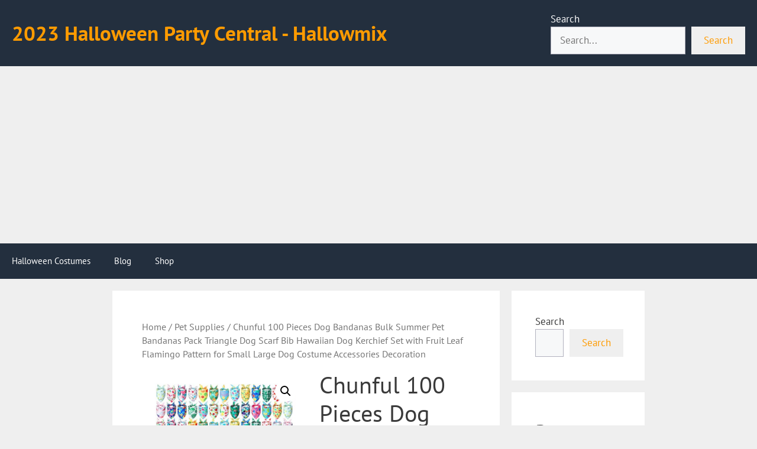

--- FILE ---
content_type: text/html; charset=UTF-8
request_url: https://hallowmix.com/product/chunful-100-pcs-summer-theme-dog-bandanas-bulk-hawaiian-dog-bandanas-bib-triangle-dog-scarf-dog-kerchief-set-dog-bandanas-with-fruit-leaf-flamingo-pattern-for-summer-pet-costume-accessories-decoration/
body_size: 34795
content:
<!DOCTYPE html>
<html lang="en-US" prefix="og: https://ogp.me/ns#">
<head><meta charset="UTF-8"><script>if(navigator.userAgent.match(/MSIE|Internet Explorer/i)||navigator.userAgent.match(/Trident\/7\..*?rv:11/i)){var href=document.location.href;if(!href.match(/[?&]nowprocket/)){if(href.indexOf("?")==-1){if(href.indexOf("#")==-1){document.location.href=href+"?nowprocket=1"}else{document.location.href=href.replace("#","?nowprocket=1#")}}else{if(href.indexOf("#")==-1){document.location.href=href+"&nowprocket=1"}else{document.location.href=href.replace("#","&nowprocket=1#")}}}}</script><script>(()=>{class RocketLazyLoadScripts{constructor(){this.v="2.0.3",this.userEvents=["keydown","keyup","mousedown","mouseup","mousemove","mouseover","mouseenter","mouseout","mouseleave","touchmove","touchstart","touchend","touchcancel","wheel","click","dblclick","input","visibilitychange"],this.attributeEvents=["onblur","onclick","oncontextmenu","ondblclick","onfocus","onmousedown","onmouseenter","onmouseleave","onmousemove","onmouseout","onmouseover","onmouseup","onmousewheel","onscroll","onsubmit"]}async t(){this.i(),this.o(),/iP(ad|hone)/.test(navigator.userAgent)&&this.h(),this.u(),this.l(this),this.m(),this.k(this),this.p(this),this._(),await Promise.all([this.R(),this.L()]),this.lastBreath=Date.now(),this.S(this),this.P(),this.D(),this.O(),this.M(),await this.C(this.delayedScripts.normal),await this.C(this.delayedScripts.defer),await this.C(this.delayedScripts.async),this.F("domReady"),await this.T(),await this.j(),await this.I(),this.F("windowLoad"),await this.A(),window.dispatchEvent(new Event("rocket-allScriptsLoaded")),this.everythingLoaded=!0,this.lastTouchEnd&&await new Promise((t=>setTimeout(t,500-Date.now()+this.lastTouchEnd))),this.H(),this.F("all"),this.U(),this.W()}i(){this.CSPIssue=sessionStorage.getItem("rocketCSPIssue"),document.addEventListener("securitypolicyviolation",(t=>{this.CSPIssue||"script-src-elem"!==t.violatedDirective||"data"!==t.blockedURI||(this.CSPIssue=!0,sessionStorage.setItem("rocketCSPIssue",!0))}),{isRocket:!0})}o(){window.addEventListener("pageshow",(t=>{this.persisted=t.persisted,this.realWindowLoadedFired=!0}),{isRocket:!0}),window.addEventListener("pagehide",(()=>{this.onFirstUserAction=null}),{isRocket:!0})}h(){let t;function e(e){t=e}window.addEventListener("touchstart",e,{isRocket:!0}),window.addEventListener("touchend",(function i(o){Math.abs(o.changedTouches[0].pageX-t.changedTouches[0].pageX)<10&&Math.abs(o.changedTouches[0].pageY-t.changedTouches[0].pageY)<10&&o.timeStamp-t.timeStamp<200&&(o.target.dispatchEvent(new PointerEvent("click",{target:o.target,bubbles:!0,cancelable:!0,detail:1})),event.preventDefault(),window.removeEventListener("touchstart",e,{isRocket:!0}),window.removeEventListener("touchend",i,{isRocket:!0}))}),{isRocket:!0})}q(t){this.userActionTriggered||("mousemove"!==t.type||this.firstMousemoveIgnored?"keyup"===t.type||"mouseover"===t.type||"mouseout"===t.type||(this.userActionTriggered=!0,this.onFirstUserAction&&this.onFirstUserAction()):this.firstMousemoveIgnored=!0),"click"===t.type&&t.preventDefault(),this.savedUserEvents.length>0&&(t.stopPropagation(),t.stopImmediatePropagation()),"touchstart"===this.lastEvent&&"touchend"===t.type&&(this.lastTouchEnd=Date.now()),"click"===t.type&&(this.lastTouchEnd=0),this.lastEvent=t.type,this.savedUserEvents.push(t)}u(){this.savedUserEvents=[],this.userEventHandler=this.q.bind(this),this.userEvents.forEach((t=>window.addEventListener(t,this.userEventHandler,{passive:!1,isRocket:!0})))}U(){this.userEvents.forEach((t=>window.removeEventListener(t,this.userEventHandler,{passive:!1,isRocket:!0}))),this.savedUserEvents.forEach((t=>{t.target.dispatchEvent(new window[t.constructor.name](t.type,t))}))}m(){this.eventsMutationObserver=new MutationObserver((t=>{const e="return false";for(const i of t){if("attributes"===i.type){const t=i.target.getAttribute(i.attributeName);t&&t!==e&&(i.target.setAttribute("data-rocket-"+i.attributeName,t),i.target["rocket"+i.attributeName]=new Function("event",t),i.target.setAttribute(i.attributeName,e))}"childList"===i.type&&i.addedNodes.forEach((t=>{if(t.nodeType===Node.ELEMENT_NODE)for(const i of t.attributes)this.attributeEvents.includes(i.name)&&i.value&&""!==i.value&&(t.setAttribute("data-rocket-"+i.name,i.value),t["rocket"+i.name]=new Function("event",i.value),t.setAttribute(i.name,e))}))}})),this.eventsMutationObserver.observe(document,{subtree:!0,childList:!0,attributeFilter:this.attributeEvents})}H(){this.eventsMutationObserver.disconnect(),this.attributeEvents.forEach((t=>{document.querySelectorAll("[data-rocket-"+t+"]").forEach((e=>{e.setAttribute(t,e.getAttribute("data-rocket-"+t)),e.removeAttribute("data-rocket-"+t)}))}))}k(t){Object.defineProperty(HTMLElement.prototype,"onclick",{get(){return this.rocketonclick||null},set(e){this.rocketonclick=e,this.setAttribute(t.everythingLoaded?"onclick":"data-rocket-onclick","this.rocketonclick(event)")}})}S(t){function e(e,i){let o=e[i];e[i]=null,Object.defineProperty(e,i,{get:()=>o,set(s){t.everythingLoaded?o=s:e["rocket"+i]=o=s}})}e(document,"onreadystatechange"),e(window,"onload"),e(window,"onpageshow");try{Object.defineProperty(document,"readyState",{get:()=>t.rocketReadyState,set(e){t.rocketReadyState=e},configurable:!0}),document.readyState="loading"}catch(t){console.log("WPRocket DJE readyState conflict, bypassing")}}l(t){this.originalAddEventListener=EventTarget.prototype.addEventListener,this.originalRemoveEventListener=EventTarget.prototype.removeEventListener,this.savedEventListeners=[],EventTarget.prototype.addEventListener=function(e,i,o){o&&o.isRocket||!t.B(e,this)&&!t.userEvents.includes(e)||t.B(e,this)&&!t.userActionTriggered||e.startsWith("rocket-")||t.everythingLoaded?t.originalAddEventListener.call(this,e,i,o):t.savedEventListeners.push({target:this,remove:!1,type:e,func:i,options:o})},EventTarget.prototype.removeEventListener=function(e,i,o){o&&o.isRocket||!t.B(e,this)&&!t.userEvents.includes(e)||t.B(e,this)&&!t.userActionTriggered||e.startsWith("rocket-")||t.everythingLoaded?t.originalRemoveEventListener.call(this,e,i,o):t.savedEventListeners.push({target:this,remove:!0,type:e,func:i,options:o})}}F(t){"all"===t&&(EventTarget.prototype.addEventListener=this.originalAddEventListener,EventTarget.prototype.removeEventListener=this.originalRemoveEventListener),this.savedEventListeners=this.savedEventListeners.filter((e=>{let i=e.type,o=e.target||window;return"domReady"===t&&"DOMContentLoaded"!==i&&"readystatechange"!==i||("windowLoad"===t&&"load"!==i&&"readystatechange"!==i&&"pageshow"!==i||(this.B(i,o)&&(i="rocket-"+i),e.remove?o.removeEventListener(i,e.func,e.options):o.addEventListener(i,e.func,e.options),!1))}))}p(t){let e;function i(e){return t.everythingLoaded?e:e.split(" ").map((t=>"load"===t||t.startsWith("load.")?"rocket-jquery-load":t)).join(" ")}function o(o){function s(e){const s=o.fn[e];o.fn[e]=o.fn.init.prototype[e]=function(){return this[0]===window&&t.userActionTriggered&&("string"==typeof arguments[0]||arguments[0]instanceof String?arguments[0]=i(arguments[0]):"object"==typeof arguments[0]&&Object.keys(arguments[0]).forEach((t=>{const e=arguments[0][t];delete arguments[0][t],arguments[0][i(t)]=e}))),s.apply(this,arguments),this}}if(o&&o.fn&&!t.allJQueries.includes(o)){const e={DOMContentLoaded:[],"rocket-DOMContentLoaded":[]};for(const t in e)document.addEventListener(t,(()=>{e[t].forEach((t=>t()))}),{isRocket:!0});o.fn.ready=o.fn.init.prototype.ready=function(i){function s(){parseInt(o.fn.jquery)>2?setTimeout((()=>i.bind(document)(o))):i.bind(document)(o)}return t.realDomReadyFired?!t.userActionTriggered||t.fauxDomReadyFired?s():e["rocket-DOMContentLoaded"].push(s):e.DOMContentLoaded.push(s),o([])},s("on"),s("one"),s("off"),t.allJQueries.push(o)}e=o}t.allJQueries=[],o(window.jQuery),Object.defineProperty(window,"jQuery",{get:()=>e,set(t){o(t)}})}P(){const t=new Map;document.write=document.writeln=function(e){const i=document.currentScript,o=document.createRange(),s=i.parentElement;let n=t.get(i);void 0===n&&(n=i.nextSibling,t.set(i,n));const c=document.createDocumentFragment();o.setStart(c,0),c.appendChild(o.createContextualFragment(e)),s.insertBefore(c,n)}}async R(){return new Promise((t=>{this.userActionTriggered?t():this.onFirstUserAction=t}))}async L(){return new Promise((t=>{document.addEventListener("DOMContentLoaded",(()=>{this.realDomReadyFired=!0,t()}),{isRocket:!0})}))}async I(){return this.realWindowLoadedFired?Promise.resolve():new Promise((t=>{window.addEventListener("load",t,{isRocket:!0})}))}M(){this.pendingScripts=[];this.scriptsMutationObserver=new MutationObserver((t=>{for(const e of t)e.addedNodes.forEach((t=>{"SCRIPT"!==t.tagName||t.noModule||t.isWPRocket||this.pendingScripts.push({script:t,promise:new Promise((e=>{const i=()=>{const i=this.pendingScripts.findIndex((e=>e.script===t));i>=0&&this.pendingScripts.splice(i,1),e()};t.addEventListener("load",i,{isRocket:!0}),t.addEventListener("error",i,{isRocket:!0}),setTimeout(i,1e3)}))})}))})),this.scriptsMutationObserver.observe(document,{childList:!0,subtree:!0})}async j(){await this.J(),this.pendingScripts.length?(await this.pendingScripts[0].promise,await this.j()):this.scriptsMutationObserver.disconnect()}D(){this.delayedScripts={normal:[],async:[],defer:[]},document.querySelectorAll("script[type$=rocketlazyloadscript]").forEach((t=>{t.hasAttribute("data-rocket-src")?t.hasAttribute("async")&&!1!==t.async?this.delayedScripts.async.push(t):t.hasAttribute("defer")&&!1!==t.defer||"module"===t.getAttribute("data-rocket-type")?this.delayedScripts.defer.push(t):this.delayedScripts.normal.push(t):this.delayedScripts.normal.push(t)}))}async _(){await this.L();let t=[];document.querySelectorAll("script[type$=rocketlazyloadscript][data-rocket-src]").forEach((e=>{let i=e.getAttribute("data-rocket-src");if(i&&!i.startsWith("data:")){i.startsWith("//")&&(i=location.protocol+i);try{const o=new URL(i).origin;o!==location.origin&&t.push({src:o,crossOrigin:e.crossOrigin||"module"===e.getAttribute("data-rocket-type")})}catch(t){}}})),t=[...new Map(t.map((t=>[JSON.stringify(t),t]))).values()],this.N(t,"preconnect")}async $(t){if(await this.G(),!0!==t.noModule||!("noModule"in HTMLScriptElement.prototype))return new Promise((e=>{let i;function o(){(i||t).setAttribute("data-rocket-status","executed"),e()}try{if(navigator.userAgent.includes("Firefox/")||""===navigator.vendor||this.CSPIssue)i=document.createElement("script"),[...t.attributes].forEach((t=>{let e=t.nodeName;"type"!==e&&("data-rocket-type"===e&&(e="type"),"data-rocket-src"===e&&(e="src"),i.setAttribute(e,t.nodeValue))})),t.text&&(i.text=t.text),t.nonce&&(i.nonce=t.nonce),i.hasAttribute("src")?(i.addEventListener("load",o,{isRocket:!0}),i.addEventListener("error",(()=>{i.setAttribute("data-rocket-status","failed-network"),e()}),{isRocket:!0}),setTimeout((()=>{i.isConnected||e()}),1)):(i.text=t.text,o()),i.isWPRocket=!0,t.parentNode.replaceChild(i,t);else{const i=t.getAttribute("data-rocket-type"),s=t.getAttribute("data-rocket-src");i?(t.type=i,t.removeAttribute("data-rocket-type")):t.removeAttribute("type"),t.addEventListener("load",o,{isRocket:!0}),t.addEventListener("error",(i=>{this.CSPIssue&&i.target.src.startsWith("data:")?(console.log("WPRocket: CSP fallback activated"),t.removeAttribute("src"),this.$(t).then(e)):(t.setAttribute("data-rocket-status","failed-network"),e())}),{isRocket:!0}),s?(t.fetchPriority="high",t.removeAttribute("data-rocket-src"),t.src=s):t.src="data:text/javascript;base64,"+window.btoa(unescape(encodeURIComponent(t.text)))}}catch(i){t.setAttribute("data-rocket-status","failed-transform"),e()}}));t.setAttribute("data-rocket-status","skipped")}async C(t){const e=t.shift();return e?(e.isConnected&&await this.$(e),this.C(t)):Promise.resolve()}O(){this.N([...this.delayedScripts.normal,...this.delayedScripts.defer,...this.delayedScripts.async],"preload")}N(t,e){this.trash=this.trash||[];let i=!0;var o=document.createDocumentFragment();t.forEach((t=>{const s=t.getAttribute&&t.getAttribute("data-rocket-src")||t.src;if(s&&!s.startsWith("data:")){const n=document.createElement("link");n.href=s,n.rel=e,"preconnect"!==e&&(n.as="script",n.fetchPriority=i?"high":"low"),t.getAttribute&&"module"===t.getAttribute("data-rocket-type")&&(n.crossOrigin=!0),t.crossOrigin&&(n.crossOrigin=t.crossOrigin),t.integrity&&(n.integrity=t.integrity),t.nonce&&(n.nonce=t.nonce),o.appendChild(n),this.trash.push(n),i=!1}})),document.head.appendChild(o)}W(){this.trash.forEach((t=>t.remove()))}async T(){try{document.readyState="interactive"}catch(t){}this.fauxDomReadyFired=!0;try{await this.G(),document.dispatchEvent(new Event("rocket-readystatechange")),await this.G(),document.rocketonreadystatechange&&document.rocketonreadystatechange(),await this.G(),document.dispatchEvent(new Event("rocket-DOMContentLoaded")),await this.G(),window.dispatchEvent(new Event("rocket-DOMContentLoaded"))}catch(t){console.error(t)}}async A(){try{document.readyState="complete"}catch(t){}try{await this.G(),document.dispatchEvent(new Event("rocket-readystatechange")),await this.G(),document.rocketonreadystatechange&&document.rocketonreadystatechange(),await this.G(),window.dispatchEvent(new Event("rocket-load")),await this.G(),window.rocketonload&&window.rocketonload(),await this.G(),this.allJQueries.forEach((t=>t(window).trigger("rocket-jquery-load"))),await this.G();const t=new Event("rocket-pageshow");t.persisted=this.persisted,window.dispatchEvent(t),await this.G(),window.rocketonpageshow&&window.rocketonpageshow({persisted:this.persisted})}catch(t){console.error(t)}}async G(){Date.now()-this.lastBreath>45&&(await this.J(),this.lastBreath=Date.now())}async J(){return document.hidden?new Promise((t=>setTimeout(t))):new Promise((t=>requestAnimationFrame(t)))}B(t,e){return e===document&&"readystatechange"===t||(e===document&&"DOMContentLoaded"===t||(e===window&&"DOMContentLoaded"===t||(e===window&&"load"===t||e===window&&"pageshow"===t)))}static run(){(new RocketLazyLoadScripts).t()}}RocketLazyLoadScripts.run()})();</script>
	
		<style>img:is([sizes="auto" i], [sizes^="auto," i]) { contain-intrinsic-size: 3000px 1500px }</style>
				<!-- start/ frontend header/ WooZone -->
					<style type="text/css">
				.WooZone-price-info {
					font-size: 0.6em;
				}
				.woocommerce div.product p.price, .woocommerce div.product span.price {
					line-height: initial !important;
				}
			</style>
					<!-- end/ frontend header/ WooZone -->
		<meta name="viewport" content="width=device-width, initial-scale=1"><script type="rocketlazyloadscript">window._wca = window._wca || [];</script>

<!-- Search Engine Optimization by Rank Math PRO - https://rankmath.com/ -->
<title>Chunful 100 Pieces Dog Bandanas Bulk Summer Pet Bandanas Pack Triangle Dog Scarf Bib Hawaiian Dog Kerchief Set with Fruit Leaf Flamingo Pattern for Small Large Dog Costume Accessories Decoration - 2023 Halloween Party Central - Hallowmix</title>
<link data-rocket-preload as="style" href="https://fonts.googleapis.com/css?family=PT%20Sans%3Aregular%2Citalic%2C700%2C700italic&#038;display=swap" rel="preload">
<style type="text/css">@font-face {font-family:PT Sans;font-style:normal;font-weight:400;src:url(/cf-fonts/s/pt-sans/5.0.11/latin-ext/400/normal.woff2);unicode-range:U+0100-02AF,U+0304,U+0308,U+0329,U+1E00-1E9F,U+1EF2-1EFF,U+2020,U+20A0-20AB,U+20AD-20CF,U+2113,U+2C60-2C7F,U+A720-A7FF;font-display:swap;}@font-face {font-family:PT Sans;font-style:normal;font-weight:400;src:url(/cf-fonts/s/pt-sans/5.0.11/cyrillic-ext/400/normal.woff2);unicode-range:U+0460-052F,U+1C80-1C88,U+20B4,U+2DE0-2DFF,U+A640-A69F,U+FE2E-FE2F;font-display:swap;}@font-face {font-family:PT Sans;font-style:normal;font-weight:400;src:url(/cf-fonts/s/pt-sans/5.0.11/latin/400/normal.woff2);unicode-range:U+0000-00FF,U+0131,U+0152-0153,U+02BB-02BC,U+02C6,U+02DA,U+02DC,U+0304,U+0308,U+0329,U+2000-206F,U+2074,U+20AC,U+2122,U+2191,U+2193,U+2212,U+2215,U+FEFF,U+FFFD;font-display:swap;}@font-face {font-family:PT Sans;font-style:normal;font-weight:400;src:url(/cf-fonts/s/pt-sans/5.0.11/cyrillic/400/normal.woff2);unicode-range:U+0301,U+0400-045F,U+0490-0491,U+04B0-04B1,U+2116;font-display:swap;}@font-face {font-family:PT Sans;font-style:italic;font-weight:400;src:url(/cf-fonts/s/pt-sans/5.0.11/latin-ext/400/italic.woff2);unicode-range:U+0100-02AF,U+0304,U+0308,U+0329,U+1E00-1E9F,U+1EF2-1EFF,U+2020,U+20A0-20AB,U+20AD-20CF,U+2113,U+2C60-2C7F,U+A720-A7FF;font-display:swap;}@font-face {font-family:PT Sans;font-style:italic;font-weight:400;src:url(/cf-fonts/s/pt-sans/5.0.11/latin/400/italic.woff2);unicode-range:U+0000-00FF,U+0131,U+0152-0153,U+02BB-02BC,U+02C6,U+02DA,U+02DC,U+0304,U+0308,U+0329,U+2000-206F,U+2074,U+20AC,U+2122,U+2191,U+2193,U+2212,U+2215,U+FEFF,U+FFFD;font-display:swap;}@font-face {font-family:PT Sans;font-style:italic;font-weight:400;src:url(/cf-fonts/s/pt-sans/5.0.11/cyrillic/400/italic.woff2);unicode-range:U+0301,U+0400-045F,U+0490-0491,U+04B0-04B1,U+2116;font-display:swap;}@font-face {font-family:PT Sans;font-style:italic;font-weight:400;src:url(/cf-fonts/s/pt-sans/5.0.11/cyrillic-ext/400/italic.woff2);unicode-range:U+0460-052F,U+1C80-1C88,U+20B4,U+2DE0-2DFF,U+A640-A69F,U+FE2E-FE2F;font-display:swap;}@font-face {font-family:PT Sans;font-style:normal;font-weight:700;src:url(/cf-fonts/s/pt-sans/5.0.11/cyrillic/700/normal.woff2);unicode-range:U+0301,U+0400-045F,U+0490-0491,U+04B0-04B1,U+2116;font-display:swap;}@font-face {font-family:PT Sans;font-style:normal;font-weight:700;src:url(/cf-fonts/s/pt-sans/5.0.11/latin-ext/700/normal.woff2);unicode-range:U+0100-02AF,U+0304,U+0308,U+0329,U+1E00-1E9F,U+1EF2-1EFF,U+2020,U+20A0-20AB,U+20AD-20CF,U+2113,U+2C60-2C7F,U+A720-A7FF;font-display:swap;}@font-face {font-family:PT Sans;font-style:normal;font-weight:700;src:url(/cf-fonts/s/pt-sans/5.0.11/cyrillic-ext/700/normal.woff2);unicode-range:U+0460-052F,U+1C80-1C88,U+20B4,U+2DE0-2DFF,U+A640-A69F,U+FE2E-FE2F;font-display:swap;}@font-face {font-family:PT Sans;font-style:normal;font-weight:700;src:url(/cf-fonts/s/pt-sans/5.0.11/latin/700/normal.woff2);unicode-range:U+0000-00FF,U+0131,U+0152-0153,U+02BB-02BC,U+02C6,U+02DA,U+02DC,U+0304,U+0308,U+0329,U+2000-206F,U+2074,U+20AC,U+2122,U+2191,U+2193,U+2212,U+2215,U+FEFF,U+FFFD;font-display:swap;}@font-face {font-family:PT Sans;font-style:italic;font-weight:700;src:url(/cf-fonts/s/pt-sans/5.0.11/cyrillic/700/italic.woff2);unicode-range:U+0301,U+0400-045F,U+0490-0491,U+04B0-04B1,U+2116;font-display:swap;}@font-face {font-family:PT Sans;font-style:italic;font-weight:700;src:url(/cf-fonts/s/pt-sans/5.0.11/latin/700/italic.woff2);unicode-range:U+0000-00FF,U+0131,U+0152-0153,U+02BB-02BC,U+02C6,U+02DA,U+02DC,U+0304,U+0308,U+0329,U+2000-206F,U+2074,U+20AC,U+2122,U+2191,U+2193,U+2212,U+2215,U+FEFF,U+FFFD;font-display:swap;}@font-face {font-family:PT Sans;font-style:italic;font-weight:700;src:url(/cf-fonts/s/pt-sans/5.0.11/cyrillic-ext/700/italic.woff2);unicode-range:U+0460-052F,U+1C80-1C88,U+20B4,U+2DE0-2DFF,U+A640-A69F,U+FE2E-FE2F;font-display:swap;}@font-face {font-family:PT Sans;font-style:italic;font-weight:700;src:url(/cf-fonts/s/pt-sans/5.0.11/latin-ext/700/italic.woff2);unicode-range:U+0100-02AF,U+0304,U+0308,U+0329,U+1E00-1E9F,U+1EF2-1EFF,U+2020,U+20A0-20AB,U+20AD-20CF,U+2113,U+2C60-2C7F,U+A720-A7FF;font-display:swap;}</style>
<noscript><link rel="stylesheet" href="https://fonts.googleapis.com/css?family=PT%20Sans%3Aregular%2Citalic%2C700%2C700italic&#038;display=swap"></noscript>
<meta name="description" content="Summer Theme Dog Bandanas: our dog bandanas are printed with a variety of summer designs on the surface, such as pineapple, leaves, flamingo and other summer elements, full of festive atmosphere, the ideal way to dress up your pet, making it more charming Breathable Polyester Material: the triangle bandana for dogs are made of polyester, fine workmanship and clear printing, vivid and realistic patterns Size Information: the approximate size of our pet bandana is approx. 65 x 45 x 45 cm/ 25.6 x 17.7 x 17.7 inches, appropriate size for most sizes of dogs, can also decorate small dogs, can be folded and adjusted to keep stable and snug; Please confirm the size information before ordering"/>
<meta name="robots" content="index, follow, max-snippet:-1, max-video-preview:-1, max-image-preview:large"/>
<link rel="canonical" href="https://hallowmix.com/product/[base64]/" />
<meta property="og:locale" content="en_US" />
<meta property="og:type" content="product" />
<meta property="og:title" content="Chunful 100 Pieces Dog Bandanas Bulk Summer Pet Bandanas Pack Triangle Dog Scarf Bib Hawaiian Dog Kerchief Set with Fruit Leaf Flamingo Pattern for Small Large Dog Costume Accessories Decoration - 2023 Halloween Party Central - Hallowmix" />
<meta property="og:description" content="Summer Theme Dog Bandanas: our dog bandanas are printed with a variety of summer designs on the surface, such as pineapple, leaves, flamingo and other summer elements, full of festive atmosphere, the ideal way to dress up your pet, making it more charming Breathable Polyester Material: the triangle bandana for dogs are made of polyester, fine workmanship and clear printing, vivid and realistic patterns Size Information: the approximate size of our pet bandana is approx. 65 x 45 x 45 cm/ 25.6 x 17.7 x 17.7 inches, appropriate size for most sizes of dogs, can also decorate small dogs, can be folded and adjusted to keep stable and snug; Please confirm the size information before ordering" />
<meta property="og:url" content="https://hallowmix.com/product/[base64]/" />
<meta property="og:site_name" content="2023 Halloween Party Central - Hallowmix" />
<meta property="og:updated_time" content="2023-10-16T21:17:03-07:00" />
<meta property="og:image" content="https://m.media-amazon.com/images/I/610cRHYkQ4L._SL500_.jpg" />
<meta property="og:image:secure_url" content="https://m.media-amazon.com/images/I/610cRHYkQ4L._SL500_.jpg" />
<meta property="og:image:width" content="500" />
<meta property="og:image:height" content="500" />
<meta property="og:image:alt" content="Chunful 100 Pieces Dog Bandanas Bulk Summer Pet Bandanas Pack Triangle Dog Scarf Bib Hawaiian Dog Kerchief Set with Fruit Leaf Flamingo Pattern for Small Large Dog Costume Accessories Decoration" />
<meta property="og:image:type" content="image/jpeg" />
<meta property="product:price:amount" content="67.99" />
<meta property="product:price:currency" content="USD" />
<meta property="product:availability" content="instock" />
<meta name="twitter:card" content="summary_large_image" />
<meta name="twitter:title" content="Chunful 100 Pieces Dog Bandanas Bulk Summer Pet Bandanas Pack Triangle Dog Scarf Bib Hawaiian Dog Kerchief Set with Fruit Leaf Flamingo Pattern for Small Large Dog Costume Accessories Decoration - 2023 Halloween Party Central - Hallowmix" />
<meta name="twitter:description" content="Summer Theme Dog Bandanas: our dog bandanas are printed with a variety of summer designs on the surface, such as pineapple, leaves, flamingo and other summer elements, full of festive atmosphere, the ideal way to dress up your pet, making it more charming Breathable Polyester Material: the triangle bandana for dogs are made of polyester, fine workmanship and clear printing, vivid and realistic patterns Size Information: the approximate size of our pet bandana is approx. 65 x 45 x 45 cm/ 25.6 x 17.7 x 17.7 inches, appropriate size for most sizes of dogs, can also decorate small dogs, can be folded and adjusted to keep stable and snug; Please confirm the size information before ordering" />
<meta name="twitter:image" content="https://m.media-amazon.com/images/I/610cRHYkQ4L._SL500_.jpg" />
<meta name="twitter:label1" content="Price" />
<meta name="twitter:data1" content="&#036;67.99" />
<meta name="twitter:label2" content="Availability" />
<meta name="twitter:data2" content="In stock" />
<script type="application/ld+json" class="rank-math-schema-pro">{"@context":"https://schema.org","@graph":[{"@type":"Organization","@id":"https://hallowmix.com/#organization","name":"2022 Halloween Party Central - Hallowmix"},{"@type":"WebSite","@id":"https://hallowmix.com/#website","url":"https://hallowmix.com","name":"2022 Halloween Party Central - Hallowmix","publisher":{"@id":"https://hallowmix.com/#organization"},"inLanguage":"en-US"},{"@type":"ImageObject","@id":"https://m.media-amazon.com/images/I/610cRHYkQ4L._SL500_.jpg","url":"https://m.media-amazon.com/images/I/610cRHYkQ4L._SL500_.jpg","width":"500","height":"500","inLanguage":"en-US"},{"@type":"BreadcrumbList","@id":"https://hallowmix.com/product/[base64]/#breadcrumb","itemListElement":[{"@type":"ListItem","position":"1","item":{"@id":"https://hallowmix.com","name":"Home"}},{"@type":"ListItem","position":"2","item":{"@id":"https://hallowmix.com/product-category/pet-supplies/","name":"Pet Supplies"}},{"@type":"ListItem","position":"3","item":{"@id":"https://hallowmix.com/product/[base64]/","name":"Chunful 100 Pieces Dog Bandanas Bulk Summer Pet Bandanas Pack Triangle Dog Scarf Bib Hawaiian Dog Kerchief Set with Fruit Leaf Flamingo Pattern for Small Large Dog Costume Accessories Decoration"}}]},{"@type":"ItemPage","@id":"https://hallowmix.com/product/[base64]/#webpage","url":"https://hallowmix.com/product/[base64]/","name":"Chunful 100 Pieces Dog Bandanas Bulk Summer Pet Bandanas Pack Triangle Dog Scarf Bib Hawaiian Dog Kerchief Set with Fruit Leaf Flamingo Pattern for Small Large Dog Costume Accessories Decoration - 2023 Halloween Party Central - Hallowmix","datePublished":"2023-04-20T01:06:52-07:00","dateModified":"2023-10-16T21:17:03-07:00","isPartOf":{"@id":"https://hallowmix.com/#website"},"primaryImageOfPage":{"@id":"https://m.media-amazon.com/images/I/610cRHYkQ4L._SL500_.jpg"},"inLanguage":"en-US","breadcrumb":{"@id":"https://hallowmix.com/product/[base64]/#breadcrumb"}},{"@type":"Product","name":"Chunful 100 Pieces Dog Bandanas Bulk Summer Pet Bandanas Pack Triangle Dog Scarf Bib Hawaiian Dog Kerchief Set with Fruit Leaf Flamingo Pattern for Small Large Dog Costume Accessories Decoration - 2023 Halloween Party Central - Hallowmix","description":"Summer Theme Dog Bandanas: our dog bandanas are printed with a variety of summer designs on the surface, such as pineapple, leaves, flamingo and other summer elements, full of festive atmosphere, the ideal way to dress up your pet, making it more charming Breathable Polyester Material: the triangle bandana for dogs are made of polyester, fine workmanship and clear printing, vivid and realistic patterns Size Information: the approximate size of our pet bandana is approx. 65 x 45 x 45 cm/ 25.6 x 17.7 x 17.7 inches, appropriate size for most sizes of dogs, can also decorate small dogs, can be folded and adjusted to keep stable and snug; Please confirm the size information before ordering","category":"Pet Supplies","mainEntityOfPage":{"@id":"https://hallowmix.com/product/[base64]/#webpage"},"image":[{"@type":"ImageObject","url":"https://m.media-amazon.com/images/I/610cRHYkQ4L._SL500_.jpg","height":"500","width":"500"},{"@type":"ImageObject","url":"https://m.media-amazon.com/images/I/6191TbVSU0L._SL500_.jpg","height":"500","width":"500"},{"@type":"ImageObject","url":"https://m.media-amazon.com/images/I/61D13idgbKL._SL500_.jpg","height":"500","width":"500"},{"@type":"ImageObject","url":"https://m.media-amazon.com/images/I/61Ytgx-TRLL._SL500_.jpg","height":"500","width":"500"},{"@type":"ImageObject","url":"https://m.media-amazon.com/images/I/61ve2xOC9JL._SL500_.jpg","height":"500","width":"500"},{"@type":"ImageObject","url":"https://m.media-amazon.com/images/I/619yvayrL9L._SL500_.jpg","height":"500","width":"500"},{"@type":"ImageObject","url":"https://m.media-amazon.com/images/I/51DPZvhsezL._SL500_.jpg","height":"500","width":"500"}],"offers":{"@type":"Offer","price":"67.99","priceCurrency":"USD","priceValidUntil":"2026-12-31","availability":"https://schema.org/InStock","itemCondition":"NewCondition","url":"https://hallowmix.com/product/[base64]/","seller":{"@type":"Organization","@id":"https://hallowmix.com/","name":"2022 Halloween Party Central - Hallowmix","url":"https://hallowmix.com","logo":""}},"additionalProperty":[{"@type":"PropertyValue","name":"pa_brand","value":"Chunful"},{"@type":"PropertyValue","name":"pa_manufacturer","value":"Chunful"},{"@type":"PropertyValue","name":"pa_product-group","value":"Pet Products"}],"@id":"https://hallowmix.com/product/[base64]/#richSnippet"}]}</script>
<!-- /Rank Math WordPress SEO plugin -->

<link rel='dns-prefetch' href='//stats.wp.com' />
<link rel='dns-prefetch' href='//www.googletagmanager.com' />
<link rel='dns-prefetch' href='//pagead2.googlesyndication.com' />


<link rel="alternate" type="application/rss+xml" title="2023 Halloween Party Central - Hallowmix &raquo; Feed" href="https://hallowmix.com/feed/" />
<link rel="alternate" type="application/rss+xml" title="2023 Halloween Party Central - Hallowmix &raquo; Comments Feed" href="https://hallowmix.com/comments/feed/" />
<link rel="alternate" type="application/rss+xml" title="2023 Halloween Party Central - Hallowmix &raquo; Chunful 100 Pieces Dog Bandanas Bulk Summer Pet Bandanas Pack Triangle Dog Scarf Bib Hawaiian Dog Kerchief Set with Fruit Leaf Flamingo Pattern for Small Large Dog Costume Accessories Decoration Comments Feed" href="https://hallowmix.com/product/[base64]/feed/" />
<link data-minify="1" rel='stylesheet' id='thickbox.css-css' href='https://hallowmix.com/wp-content/cache/min/1/wp-includes/js/thickbox/thickbox.css?ver=1689742189' media='all' />
<link data-minify="1" rel='stylesheet' id='jetpack_related-posts-css' href='https://hallowmix.com/wp-content/cache/min/1/wp-content/plugins/jetpack/modules/related-posts/related-posts.css?ver=1756309500' media='all' />
<style id='wp-emoji-styles-inline-css'>

	img.wp-smiley, img.emoji {
		display: inline !important;
		border: none !important;
		box-shadow: none !important;
		height: 1em !important;
		width: 1em !important;
		margin: 0 0.07em !important;
		vertical-align: -0.1em !important;
		background: none !important;
		padding: 0 !important;
	}
</style>
<link rel='stylesheet' id='wp-block-library-css' href='https://hallowmix.com/wp-includes/css/dist/block-library/style.min.css?ver=6.8.3' media='all' />
<style id='classic-theme-styles-inline-css'>
/*! This file is auto-generated */
.wp-block-button__link{color:#fff;background-color:#32373c;border-radius:9999px;box-shadow:none;text-decoration:none;padding:calc(.667em + 2px) calc(1.333em + 2px);font-size:1.125em}.wp-block-file__button{background:#32373c;color:#fff;text-decoration:none}
</style>
<link rel='stylesheet' id='mediaelement-css' href='https://hallowmix.com/wp-content/cache/background-css/1/hallowmix.com/wp-includes/js/mediaelement/mediaelementplayer-legacy.min.css?ver=4.2.17&wpr_t=1766235075' media='all' />
<link rel='stylesheet' id='wp-mediaelement-css' href='https://hallowmix.com/wp-includes/js/mediaelement/wp-mediaelement.min.css?ver=6.8.3' media='all' />
<style id='jetpack-sharing-buttons-style-inline-css'>
.jetpack-sharing-buttons__services-list{display:flex;flex-direction:row;flex-wrap:wrap;gap:0;list-style-type:none;margin:5px;padding:0}.jetpack-sharing-buttons__services-list.has-small-icon-size{font-size:12px}.jetpack-sharing-buttons__services-list.has-normal-icon-size{font-size:16px}.jetpack-sharing-buttons__services-list.has-large-icon-size{font-size:24px}.jetpack-sharing-buttons__services-list.has-huge-icon-size{font-size:36px}@media print{.jetpack-sharing-buttons__services-list{display:none!important}}.editor-styles-wrapper .wp-block-jetpack-sharing-buttons{gap:0;padding-inline-start:0}ul.jetpack-sharing-buttons__services-list.has-background{padding:1.25em 2.375em}
</style>
<style id='global-styles-inline-css'>
:root{--wp--preset--aspect-ratio--square: 1;--wp--preset--aspect-ratio--4-3: 4/3;--wp--preset--aspect-ratio--3-4: 3/4;--wp--preset--aspect-ratio--3-2: 3/2;--wp--preset--aspect-ratio--2-3: 2/3;--wp--preset--aspect-ratio--16-9: 16/9;--wp--preset--aspect-ratio--9-16: 9/16;--wp--preset--color--black: #000000;--wp--preset--color--cyan-bluish-gray: #abb8c3;--wp--preset--color--white: #ffffff;--wp--preset--color--pale-pink: #f78da7;--wp--preset--color--vivid-red: #cf2e2e;--wp--preset--color--luminous-vivid-orange: #ff6900;--wp--preset--color--luminous-vivid-amber: #fcb900;--wp--preset--color--light-green-cyan: #7bdcb5;--wp--preset--color--vivid-green-cyan: #00d084;--wp--preset--color--pale-cyan-blue: #8ed1fc;--wp--preset--color--vivid-cyan-blue: #0693e3;--wp--preset--color--vivid-purple: #9b51e0;--wp--preset--color--contrast: var(--contrast);--wp--preset--color--contrast-2: var(--contrast-2);--wp--preset--color--contrast-3: var(--contrast-3);--wp--preset--color--base: var(--base);--wp--preset--color--base-2: var(--base-2);--wp--preset--color--base-3: var(--base-3);--wp--preset--color--accent: var(--accent);--wp--preset--color--woo-sale: var(--woo-sale);--wp--preset--color--link: var(--link);--wp--preset--color--dark-blue: var(--dark-blue);--wp--preset--gradient--vivid-cyan-blue-to-vivid-purple: linear-gradient(135deg,rgba(6,147,227,1) 0%,rgb(155,81,224) 100%);--wp--preset--gradient--light-green-cyan-to-vivid-green-cyan: linear-gradient(135deg,rgb(122,220,180) 0%,rgb(0,208,130) 100%);--wp--preset--gradient--luminous-vivid-amber-to-luminous-vivid-orange: linear-gradient(135deg,rgba(252,185,0,1) 0%,rgba(255,105,0,1) 100%);--wp--preset--gradient--luminous-vivid-orange-to-vivid-red: linear-gradient(135deg,rgba(255,105,0,1) 0%,rgb(207,46,46) 100%);--wp--preset--gradient--very-light-gray-to-cyan-bluish-gray: linear-gradient(135deg,rgb(238,238,238) 0%,rgb(169,184,195) 100%);--wp--preset--gradient--cool-to-warm-spectrum: linear-gradient(135deg,rgb(74,234,220) 0%,rgb(151,120,209) 20%,rgb(207,42,186) 40%,rgb(238,44,130) 60%,rgb(251,105,98) 80%,rgb(254,248,76) 100%);--wp--preset--gradient--blush-light-purple: linear-gradient(135deg,rgb(255,206,236) 0%,rgb(152,150,240) 100%);--wp--preset--gradient--blush-bordeaux: linear-gradient(135deg,rgb(254,205,165) 0%,rgb(254,45,45) 50%,rgb(107,0,62) 100%);--wp--preset--gradient--luminous-dusk: linear-gradient(135deg,rgb(255,203,112) 0%,rgb(199,81,192) 50%,rgb(65,88,208) 100%);--wp--preset--gradient--pale-ocean: linear-gradient(135deg,rgb(255,245,203) 0%,rgb(182,227,212) 50%,rgb(51,167,181) 100%);--wp--preset--gradient--electric-grass: linear-gradient(135deg,rgb(202,248,128) 0%,rgb(113,206,126) 100%);--wp--preset--gradient--midnight: linear-gradient(135deg,rgb(2,3,129) 0%,rgb(40,116,252) 100%);--wp--preset--font-size--small: 13px;--wp--preset--font-size--medium: 20px;--wp--preset--font-size--large: 36px;--wp--preset--font-size--x-large: 42px;--wp--preset--spacing--20: 0.44rem;--wp--preset--spacing--30: 0.67rem;--wp--preset--spacing--40: 1rem;--wp--preset--spacing--50: 1.5rem;--wp--preset--spacing--60: 2.25rem;--wp--preset--spacing--70: 3.38rem;--wp--preset--spacing--80: 5.06rem;--wp--preset--shadow--natural: 6px 6px 9px rgba(0, 0, 0, 0.2);--wp--preset--shadow--deep: 12px 12px 50px rgba(0, 0, 0, 0.4);--wp--preset--shadow--sharp: 6px 6px 0px rgba(0, 0, 0, 0.2);--wp--preset--shadow--outlined: 6px 6px 0px -3px rgba(255, 255, 255, 1), 6px 6px rgba(0, 0, 0, 1);--wp--preset--shadow--crisp: 6px 6px 0px rgba(0, 0, 0, 1);}:where(.is-layout-flex){gap: 0.5em;}:where(.is-layout-grid){gap: 0.5em;}body .is-layout-flex{display: flex;}.is-layout-flex{flex-wrap: wrap;align-items: center;}.is-layout-flex > :is(*, div){margin: 0;}body .is-layout-grid{display: grid;}.is-layout-grid > :is(*, div){margin: 0;}:where(.wp-block-columns.is-layout-flex){gap: 2em;}:where(.wp-block-columns.is-layout-grid){gap: 2em;}:where(.wp-block-post-template.is-layout-flex){gap: 1.25em;}:where(.wp-block-post-template.is-layout-grid){gap: 1.25em;}.has-black-color{color: var(--wp--preset--color--black) !important;}.has-cyan-bluish-gray-color{color: var(--wp--preset--color--cyan-bluish-gray) !important;}.has-white-color{color: var(--wp--preset--color--white) !important;}.has-pale-pink-color{color: var(--wp--preset--color--pale-pink) !important;}.has-vivid-red-color{color: var(--wp--preset--color--vivid-red) !important;}.has-luminous-vivid-orange-color{color: var(--wp--preset--color--luminous-vivid-orange) !important;}.has-luminous-vivid-amber-color{color: var(--wp--preset--color--luminous-vivid-amber) !important;}.has-light-green-cyan-color{color: var(--wp--preset--color--light-green-cyan) !important;}.has-vivid-green-cyan-color{color: var(--wp--preset--color--vivid-green-cyan) !important;}.has-pale-cyan-blue-color{color: var(--wp--preset--color--pale-cyan-blue) !important;}.has-vivid-cyan-blue-color{color: var(--wp--preset--color--vivid-cyan-blue) !important;}.has-vivid-purple-color{color: var(--wp--preset--color--vivid-purple) !important;}.has-black-background-color{background-color: var(--wp--preset--color--black) !important;}.has-cyan-bluish-gray-background-color{background-color: var(--wp--preset--color--cyan-bluish-gray) !important;}.has-white-background-color{background-color: var(--wp--preset--color--white) !important;}.has-pale-pink-background-color{background-color: var(--wp--preset--color--pale-pink) !important;}.has-vivid-red-background-color{background-color: var(--wp--preset--color--vivid-red) !important;}.has-luminous-vivid-orange-background-color{background-color: var(--wp--preset--color--luminous-vivid-orange) !important;}.has-luminous-vivid-amber-background-color{background-color: var(--wp--preset--color--luminous-vivid-amber) !important;}.has-light-green-cyan-background-color{background-color: var(--wp--preset--color--light-green-cyan) !important;}.has-vivid-green-cyan-background-color{background-color: var(--wp--preset--color--vivid-green-cyan) !important;}.has-pale-cyan-blue-background-color{background-color: var(--wp--preset--color--pale-cyan-blue) !important;}.has-vivid-cyan-blue-background-color{background-color: var(--wp--preset--color--vivid-cyan-blue) !important;}.has-vivid-purple-background-color{background-color: var(--wp--preset--color--vivid-purple) !important;}.has-black-border-color{border-color: var(--wp--preset--color--black) !important;}.has-cyan-bluish-gray-border-color{border-color: var(--wp--preset--color--cyan-bluish-gray) !important;}.has-white-border-color{border-color: var(--wp--preset--color--white) !important;}.has-pale-pink-border-color{border-color: var(--wp--preset--color--pale-pink) !important;}.has-vivid-red-border-color{border-color: var(--wp--preset--color--vivid-red) !important;}.has-luminous-vivid-orange-border-color{border-color: var(--wp--preset--color--luminous-vivid-orange) !important;}.has-luminous-vivid-amber-border-color{border-color: var(--wp--preset--color--luminous-vivid-amber) !important;}.has-light-green-cyan-border-color{border-color: var(--wp--preset--color--light-green-cyan) !important;}.has-vivid-green-cyan-border-color{border-color: var(--wp--preset--color--vivid-green-cyan) !important;}.has-pale-cyan-blue-border-color{border-color: var(--wp--preset--color--pale-cyan-blue) !important;}.has-vivid-cyan-blue-border-color{border-color: var(--wp--preset--color--vivid-cyan-blue) !important;}.has-vivid-purple-border-color{border-color: var(--wp--preset--color--vivid-purple) !important;}.has-vivid-cyan-blue-to-vivid-purple-gradient-background{background: var(--wp--preset--gradient--vivid-cyan-blue-to-vivid-purple) !important;}.has-light-green-cyan-to-vivid-green-cyan-gradient-background{background: var(--wp--preset--gradient--light-green-cyan-to-vivid-green-cyan) !important;}.has-luminous-vivid-amber-to-luminous-vivid-orange-gradient-background{background: var(--wp--preset--gradient--luminous-vivid-amber-to-luminous-vivid-orange) !important;}.has-luminous-vivid-orange-to-vivid-red-gradient-background{background: var(--wp--preset--gradient--luminous-vivid-orange-to-vivid-red) !important;}.has-very-light-gray-to-cyan-bluish-gray-gradient-background{background: var(--wp--preset--gradient--very-light-gray-to-cyan-bluish-gray) !important;}.has-cool-to-warm-spectrum-gradient-background{background: var(--wp--preset--gradient--cool-to-warm-spectrum) !important;}.has-blush-light-purple-gradient-background{background: var(--wp--preset--gradient--blush-light-purple) !important;}.has-blush-bordeaux-gradient-background{background: var(--wp--preset--gradient--blush-bordeaux) !important;}.has-luminous-dusk-gradient-background{background: var(--wp--preset--gradient--luminous-dusk) !important;}.has-pale-ocean-gradient-background{background: var(--wp--preset--gradient--pale-ocean) !important;}.has-electric-grass-gradient-background{background: var(--wp--preset--gradient--electric-grass) !important;}.has-midnight-gradient-background{background: var(--wp--preset--gradient--midnight) !important;}.has-small-font-size{font-size: var(--wp--preset--font-size--small) !important;}.has-medium-font-size{font-size: var(--wp--preset--font-size--medium) !important;}.has-large-font-size{font-size: var(--wp--preset--font-size--large) !important;}.has-x-large-font-size{font-size: var(--wp--preset--font-size--x-large) !important;}
:where(.wp-block-post-template.is-layout-flex){gap: 1.25em;}:where(.wp-block-post-template.is-layout-grid){gap: 1.25em;}
:where(.wp-block-columns.is-layout-flex){gap: 2em;}:where(.wp-block-columns.is-layout-grid){gap: 2em;}
:root :where(.wp-block-pullquote){font-size: 1.5em;line-height: 1.6;}
</style>
<link rel='stylesheet' id='photoswipe-css' href='https://hallowmix.com/wp-content/cache/background-css/1/hallowmix.com/wp-content/plugins/woocommerce/assets/css/photoswipe/photoswipe.min.css?ver=10.4.2&wpr_t=1766235075' media='all' />
<link rel='stylesheet' id='photoswipe-default-skin-css' href='https://hallowmix.com/wp-content/cache/background-css/1/hallowmix.com/wp-content/plugins/woocommerce/assets/css/photoswipe/default-skin/default-skin.min.css?ver=10.4.2&wpr_t=1766235075' media='all' />
<link data-minify="1" rel='stylesheet' id='woocommerce-layout-css' href='https://hallowmix.com/wp-content/cache/min/1/wp-content/plugins/woocommerce/assets/css/woocommerce-layout.css?ver=1689742189' media='all' />
<style id='woocommerce-layout-inline-css'>

	.infinite-scroll .woocommerce-pagination {
		display: none;
	}
</style>
<link data-minify="1" rel='stylesheet' id='woocommerce-smallscreen-css' href='https://hallowmix.com/wp-content/cache/min/1/wp-content/plugins/woocommerce/assets/css/woocommerce-smallscreen.css?ver=1689742189' media='only screen and (max-width: 768px)' />
<link data-minify="1" rel='stylesheet' id='woocommerce-general-css' href='https://hallowmix.com/wp-content/cache/background-css/1/hallowmix.com/wp-content/cache/min/1/wp-content/plugins/woocommerce/assets/css/woocommerce.css?ver=1689742189&wpr_t=1766235075' media='all' />
<style id='woocommerce-inline-inline-css'>
.woocommerce form .form-row .required { visibility: visible; }
</style>
<link data-minify="1" rel='stylesheet' id='WooZone-frontend-style-css' href='https://hallowmix.com/wp-content/cache/background-css/1/hallowmix.com/wp-content/cache/min/1/wp-content/plugins/woozone/lib/frontend/css/frontend.css?ver=1689742189&wpr_t=1766235075' media='all' />
<link rel='stylesheet' id='generate-comments-css' href='https://hallowmix.com/wp-content/themes/generatepress/assets/css/components/comments.min.css?ver=3.6.0' media='all' />
<link rel='stylesheet' id='generate-style-css' href='https://hallowmix.com/wp-content/themes/generatepress/assets/css/main.min.css?ver=3.6.0' media='all' />
<style id='generate-style-inline-css'>
body{background-color:var(--base);color:var(--contrast);}a{color:var(--accent);}a:hover, a:focus, a:active{color:var(--link);}.grid-container{max-width:1500px;}.wp-block-group__inner-container{max-width:1500px;margin-left:auto;margin-right:auto;}.site-header .header-image{width:340px;}.generate-back-to-top{font-size:20px;border-radius:3px;position:fixed;bottom:30px;right:30px;line-height:40px;width:40px;text-align:center;z-index:10;transition:opacity 300ms ease-in-out;opacity:0.1;transform:translateY(1000px);}.generate-back-to-top__show{opacity:1;transform:translateY(0);}:root{--contrast:#3a3a3a;--contrast-2:#636363;--contrast-3:#b2b2be;--base:#efefef;--base-2:#f7f8f9;--base-3:#ffffff;--accent:#ff9b00;--woo-sale:#00a8e1;--link:#1e73be;--dark-blue:#232f3e;}:root .has-contrast-color{color:var(--contrast);}:root .has-contrast-background-color{background-color:var(--contrast);}:root .has-contrast-2-color{color:var(--contrast-2);}:root .has-contrast-2-background-color{background-color:var(--contrast-2);}:root .has-contrast-3-color{color:var(--contrast-3);}:root .has-contrast-3-background-color{background-color:var(--contrast-3);}:root .has-base-color{color:var(--base);}:root .has-base-background-color{background-color:var(--base);}:root .has-base-2-color{color:var(--base-2);}:root .has-base-2-background-color{background-color:var(--base-2);}:root .has-base-3-color{color:var(--base-3);}:root .has-base-3-background-color{background-color:var(--base-3);}:root .has-accent-color{color:var(--accent);}:root .has-accent-background-color{background-color:var(--accent);}:root .has-woo-sale-color{color:var(--woo-sale);}:root .has-woo-sale-background-color{background-color:var(--woo-sale);}:root .has-link-color{color:var(--link);}:root .has-link-background-color{background-color:var(--link);}:root .has-dark-blue-color{color:var(--dark-blue);}:root .has-dark-blue-background-color{background-color:var(--dark-blue);}body, button, input, select, textarea{font-family:PT Sans, sans-serif;font-size:17px;}.main-title{font-size:35px;}.main-navigation a, .main-navigation .menu-toggle, .main-navigation .menu-bar-items{font-weight:300;font-size:15px;}h1{font-weight:300;font-size:40px;}h2{font-weight:400;font-size:35px;line-height:1.5;}h3{font-size:20px;}.top-bar{background-color:var(--contrast-2);color:var(--base-3);}.top-bar a{color:var(--base-3);}.top-bar a:hover{color:var(--dark-blue);}.site-header{background-color:#232f3e;color:var(--base-3);}.site-header a{color:var(--base-3);}.main-title a,.main-title a:hover{color:var(--accent);}.site-description{color:var(--base-3);}.main-navigation,.main-navigation ul ul{background-color:var(--dark-blue);}.main-navigation .main-nav ul li a, .main-navigation .menu-toggle, .main-navigation .menu-bar-items{color:var(--base-3);}.main-navigation .main-nav ul li:not([class*="current-menu-"]):hover > a, .main-navigation .main-nav ul li:not([class*="current-menu-"]):focus > a, .main-navigation .main-nav ul li.sfHover:not([class*="current-menu-"]) > a, .main-navigation .menu-bar-item:hover > a, .main-navigation .menu-bar-item.sfHover > a{color:var(--accent);background-color:var(--dark-blue);}button.menu-toggle:hover,button.menu-toggle:focus{color:var(--base-3);}.main-navigation .main-nav ul li[class*="current-menu-"] > a{color:var(--accent);background-color:var(--dark-blue);}.navigation-search input[type="search"],.navigation-search input[type="search"]:active, .navigation-search input[type="search"]:focus, .main-navigation .main-nav ul li.search-item.active > a, .main-navigation .menu-bar-items .search-item.active > a{color:var(--accent);background-color:var(--dark-blue);}.main-navigation ul ul{background-color:var(--contrast);}.main-navigation .main-nav ul ul li a{color:var(--contrast-2);}.main-navigation .main-nav ul ul li:not([class*="current-menu-"]):hover > a,.main-navigation .main-nav ul ul li:not([class*="current-menu-"]):focus > a, .main-navigation .main-nav ul ul li.sfHover:not([class*="current-menu-"]) > a{color:var(--contrast-3);background-color:var(--contrast);}.main-navigation .main-nav ul ul li[class*="current-menu-"] > a{color:var(--contrast-3);background-color:var(--contrast);}.separate-containers .inside-article, .separate-containers .comments-area, .separate-containers .page-header, .one-container .container, .separate-containers .paging-navigation, .inside-page-header{background-color:var(--base-3);}.entry-meta{color:var(--contrast-2);}.entry-meta a{color:var(--contrast-2);}.entry-meta a:hover{color:var(--link);}.sidebar .widget{background-color:var(--base-3);}.sidebar .widget a{color:var(--link);}.sidebar .widget a:hover{color:var(--contrast);}.sidebar .widget .widget-title{color:var(--dark-blue);}.footer-widgets{color:var(--contrast-3);background-color:var(--dark-blue);}.footer-widgets a{color:var(--base);}.footer-widgets a:hover{color:var(--contrast-3);}.footer-widgets .widget-title{color:var(--base-3);}.site-info{color:var(--base-3);background-color:var(--dark-blue);}.site-info a{color:var(--base-3);}.site-info a:hover{color:var(--contrast-2);}.footer-bar .widget_nav_menu .current-menu-item a{color:var(--contrast-2);}input[type="text"],input[type="email"],input[type="url"],input[type="password"],input[type="search"],input[type="tel"],input[type="number"],textarea,select{color:var(--contrast-2);background-color:var(--base-2);border-color:var(--contrast-3);}input[type="text"]:focus,input[type="email"]:focus,input[type="url"]:focus,input[type="password"]:focus,input[type="search"]:focus,input[type="tel"]:focus,input[type="number"]:focus,textarea:focus,select:focus{color:var(--contrast-2);background-color:var(--base-3);border-color:var(--accent);}button,html input[type="button"],input[type="reset"],input[type="submit"],a.button,a.wp-block-button__link:not(.has-background){color:var(--accent);background-color:var(--base);}button:hover,html input[type="button"]:hover,input[type="reset"]:hover,input[type="submit"]:hover,a.button:hover,button:focus,html input[type="button"]:focus,input[type="reset"]:focus,input[type="submit"]:focus,a.button:focus,a.wp-block-button__link:not(.has-background):active,a.wp-block-button__link:not(.has-background):focus,a.wp-block-button__link:not(.has-background):hover{color:var(--dark-blue);background-color:var(--base);}a.generate-back-to-top{background-color:rgba( 0,0,0,0.4 );color:var(--base-3);}a.generate-back-to-top:hover,a.generate-back-to-top:focus{background-color:rgba( 0,0,0,0.6 );color:var(--base-3);}:root{--gp-search-modal-bg-color:var(--base-3);--gp-search-modal-text-color:var(--contrast);--gp-search-modal-overlay-bg-color:rgba(0,0,0,0.2);}@media (max-width: 768px){.main-navigation .menu-bar-item:hover > a, .main-navigation .menu-bar-item.sfHover > a{background:none;color:var(--base-3);}}.inside-top-bar{padding:10px;}.inside-top-bar.grid-container{max-width:1520px;}.inside-header{padding:20px;}.inside-header.grid-container{max-width:1540px;}.separate-containers .inside-article, .separate-containers .comments-area, .separate-containers .page-header, .separate-containers .paging-navigation, .one-container .site-content, .inside-page-header{padding:50px;}.site-main .wp-block-group__inner-container{padding:50px;}.separate-containers .paging-navigation{padding-top:20px;padding-bottom:20px;}.entry-content .alignwide, body:not(.no-sidebar) .entry-content .alignfull{margin-left:-50px;width:calc(100% + 100px);max-width:calc(100% + 100px);}.one-container.right-sidebar .site-main,.one-container.both-right .site-main{margin-right:50px;}.one-container.left-sidebar .site-main,.one-container.both-left .site-main{margin-left:50px;}.one-container.both-sidebars .site-main{margin:0px 50px 0px 50px;}.one-container.archive .post:not(:last-child):not(.is-loop-template-item), .one-container.blog .post:not(:last-child):not(.is-loop-template-item){padding-bottom:50px;}.rtl .menu-item-has-children .dropdown-menu-toggle{padding-left:20px;}.rtl .main-navigation .main-nav ul li.menu-item-has-children > a{padding-right:20px;}.footer-widgets-container.grid-container{max-width:1580px;}.inside-site-info{padding:10px 0px 10px 0px;}.inside-site-info.grid-container{max-width:1500px;}@media (max-width:768px){.separate-containers .inside-article, .separate-containers .comments-area, .separate-containers .page-header, .separate-containers .paging-navigation, .one-container .site-content, .inside-page-header{padding:30px;}.site-main .wp-block-group__inner-container{padding:30px;}.inside-header{padding-top:15px;padding-right:15px;padding-bottom:0px;padding-left:15px;}.inside-site-info{padding-right:10px;padding-left:10px;}.entry-content .alignwide, body:not(.no-sidebar) .entry-content .alignfull{margin-left:-30px;width:calc(100% + 60px);max-width:calc(100% + 60px);}.one-container .site-main .paging-navigation{margin-bottom:20px;}}/* End cached CSS */.is-right-sidebar{width:25%;}.is-left-sidebar{width:25%;}.site-content .content-area{width:75%;}@media (max-width: 768px){.main-navigation .menu-toggle,.sidebar-nav-mobile:not(#sticky-placeholder){display:block;}.main-navigation ul,.gen-sidebar-nav,.main-navigation:not(.slideout-navigation):not(.toggled) .main-nav > ul,.has-inline-mobile-toggle #site-navigation .inside-navigation > *:not(.navigation-search):not(.main-nav){display:none;}.nav-align-right .inside-navigation,.nav-align-center .inside-navigation{justify-content:space-between;}}
#content {max-width: 900px;margin-left: auto;margin-right: auto;}
.dynamic-author-image-rounded{border-radius:100%;}.dynamic-featured-image, .dynamic-author-image{vertical-align:middle;}.one-container.blog .dynamic-content-template:not(:last-child), .one-container.archive .dynamic-content-template:not(:last-child){padding-bottom:0px;}.dynamic-entry-excerpt > p:last-child{margin-bottom:0px;}
.main-navigation .main-nav ul li a,.menu-toggle,.main-navigation .menu-bar-item > a{transition: line-height 300ms ease}.main-navigation.toggled .main-nav > ul{background-color: var(--dark-blue)}.sticky-enabled .gen-sidebar-nav.is_stuck .main-navigation {margin-bottom: 0px;}.sticky-enabled .gen-sidebar-nav.is_stuck {z-index: 500;}.sticky-enabled .main-navigation.is_stuck {box-shadow: 0 2px 2px -2px rgba(0, 0, 0, .2);}.navigation-stick:not(.gen-sidebar-nav) {left: 0;right: 0;width: 100% !important;}.both-sticky-menu .main-navigation:not(#mobile-header).toggled .main-nav > ul,.mobile-sticky-menu .main-navigation:not(#mobile-header).toggled .main-nav > ul,.mobile-header-sticky #mobile-header.toggled .main-nav > ul {position: absolute;left: 0;right: 0;z-index: 999;}.nav-float-right .navigation-stick {width: 100% !important;left: 0;}.nav-float-right .navigation-stick .navigation-branding {margin-right: auto;}.main-navigation.has-sticky-branding:not(.grid-container) .inside-navigation:not(.grid-container) .navigation-branding{margin-left: 10px;}
@media (max-width: 1024px),(min-width:1025px){.main-navigation.sticky-navigation-transition .main-nav > ul > li > a,.sticky-navigation-transition .menu-toggle,.main-navigation.sticky-navigation-transition .menu-bar-item > a, .sticky-navigation-transition .navigation-branding .main-title{line-height:50px;}.main-navigation.sticky-navigation-transition .site-logo img, .main-navigation.sticky-navigation-transition .navigation-search input[type="search"], .main-navigation.sticky-navigation-transition .navigation-branding img{height:50px;}}.main-navigation.slideout-navigation .main-nav > ul > li > a{line-height:50px;}
</style>

<link data-minify="1" rel='stylesheet' id='WooZoneProducts-css' href='https://hallowmix.com/wp-content/cache/background-css/1/hallowmix.com/wp-content/cache/min/1/wp-content/plugins/woozone/modules/product_in_post/style.css?ver=1689742189&wpr_t=1766235075' media='all' />
<style id='generateblocks-inline-css'>
.gb-container.gb-tabs__item:not(.gb-tabs__item-open){display:none;}.gb-container-1c805f97{display:flex;justify-content:flex-end;column-gap:40px;flex-grow:1;margin-left:40px;}@media (max-width: 767px) {.gb-container-1c805f97{flex-wrap:wrap;justify-content:center;column-gap:10px;row-gap:10px;flex-basis:100%;margin-top:20px;margin-left:0px;}.gb-grid-wrapper > .gb-grid-column-1c805f97{flex-basis:100%;}}:root{--gb-container-width:1500px;}.gb-container .wp-block-image img{vertical-align:middle;}.gb-grid-wrapper .wp-block-image{margin-bottom:0;}.gb-highlight{background:none;}.gb-shape{line-height:0;}.gb-container-link{position:absolute;top:0;right:0;bottom:0;left:0;z-index:99;}
</style>
<link rel='stylesheet' id='generate-offside-css' href='https://hallowmix.com/wp-content/plugins/gp-premium/menu-plus/functions/css/offside.min.css?ver=2.5.5' media='all' />
<style id='generate-offside-inline-css'>
:root{--gp-slideout-width:265px;}.slideout-navigation, .slideout-navigation a{color:var(--base-3);}.slideout-navigation button.slideout-exit{color:var(--base-3);padding-left:20px;padding-right:20px;}.slide-opened nav.toggled .menu-toggle:before{display:none;}@media (max-width: 768px){.menu-bar-item.slideout-toggle{display:none;}}
</style>
<link rel='stylesheet' id='generate-woocommerce-css' href='https://hallowmix.com/wp-content/plugins/gp-premium/woocommerce/functions/css/woocommerce.min.css?ver=2.5.5' media='all' />
<style id='generate-woocommerce-inline-css'>
.woocommerce #respond input#submit, .woocommerce a.button, .woocommerce button.button, .woocommerce input.button, .wc-block-components-button{color:var(--accent);background-color:var(--base);text-decoration:none;}.woocommerce #respond input#submit:hover, .woocommerce a.button:hover, .woocommerce button.button:hover, .woocommerce input.button:hover, .wc-block-components-button:hover{color:var(--dark-blue);background-color:var(--base);}.woocommerce #respond input#submit.alt, .woocommerce a.button.alt, .woocommerce button.button.alt, .woocommerce input.button.alt, .woocommerce #respond input#submit.alt.disabled, .woocommerce #respond input#submit.alt.disabled:hover, .woocommerce #respond input#submit.alt:disabled, .woocommerce #respond input#submit.alt:disabled:hover, .woocommerce #respond input#submit.alt:disabled[disabled], .woocommerce #respond input#submit.alt:disabled[disabled]:hover, .woocommerce a.button.alt.disabled, .woocommerce a.button.alt.disabled:hover, .woocommerce a.button.alt:disabled, .woocommerce a.button.alt:disabled:hover, .woocommerce a.button.alt:disabled[disabled], .woocommerce a.button.alt:disabled[disabled]:hover, .woocommerce button.button.alt.disabled, .woocommerce button.button.alt.disabled:hover, .woocommerce button.button.alt:disabled, .woocommerce button.button.alt:disabled:hover, .woocommerce button.button.alt:disabled[disabled], .woocommerce button.button.alt:disabled[disabled]:hover, .woocommerce input.button.alt.disabled, .woocommerce input.button.alt.disabled:hover, .woocommerce input.button.alt:disabled, .woocommerce input.button.alt:disabled:hover, .woocommerce input.button.alt:disabled[disabled], .woocommerce input.button.alt:disabled[disabled]:hover{color:var(--accent);background-color:var(--base);}.woocommerce #respond input#submit.alt:hover, .woocommerce a.button.alt:hover, .woocommerce button.button.alt:hover, .woocommerce input.button.alt:hover{color:var(--dark-blue);background-color:var(--base);}button.wc-block-components-panel__button{font-size:inherit;}.woocommerce .star-rating span:before, .woocommerce p.stars:hover a::before{color:var(--accent);}.woocommerce span.onsale{background-color:var(--woo-sale);color:var(--base-3);}.woocommerce ul.products li.product .price, .woocommerce div.product p.price{color:var(--dark-blue);}.woocommerce div.product .woocommerce-tabs ul.tabs li a{color:var(--dark-blue);}.woocommerce div.product .woocommerce-tabs ul.tabs li a:hover, .woocommerce div.product .woocommerce-tabs ul.tabs li.active a{color:var(--accent);}.woocommerce-message{background-color:#0b9444;color:#ffffff;}div.woocommerce-message a.button, div.woocommerce-message a.button:focus, div.woocommerce-message a.button:hover, div.woocommerce-message a, div.woocommerce-message a:focus, div.woocommerce-message a:hover{color:#ffffff;}.woocommerce-info{background-color:#1e73be;color:#ffffff;}div.woocommerce-info a.button, div.woocommerce-info a.button:focus, div.woocommerce-info a.button:hover, div.woocommerce-info a, div.woocommerce-info a:focus, div.woocommerce-info a:hover{color:#ffffff;}.woocommerce-error{background-color:#e8626d;color:#ffffff;}div.woocommerce-error a.button, div.woocommerce-error a.button:focus, div.woocommerce-error a.button:hover, div.woocommerce-error a, div.woocommerce-error a:focus, div.woocommerce-error a:hover{color:#ffffff;}.woocommerce-product-details__short-description{color:var(--contrast);}#wc-mini-cart{background-color:var(--dark-blue);color:var(--base-3);}#wc-mini-cart a:not(.button), #wc-mini-cart a.remove{color:var(--base-3);}#wc-mini-cart .button{background-color:var(--base-2);color:var(--accent);}#wc-mini-cart .button:hover, #wc-mini-cart .button:focus, #wc-mini-cart .button:active{background-color:var(--base-2);color:var(--dark-blue);}.woocommerce #content div.product div.images, .woocommerce div.product div.images, .woocommerce-page #content div.product div.images, .woocommerce-page div.product div.images{width:50%;}.add-to-cart-panel{background-color:var(--base-3);color:var(--dark-blue);}.add-to-cart-panel a:not(.button){color:var(--dark-blue);}.woocommerce .widget_price_filter .price_slider_wrapper .ui-widget-content{background-color:var(--base);}.woocommerce .widget_price_filter .ui-slider .ui-slider-range, .woocommerce .widget_price_filter .ui-slider .ui-slider-handle{background-color:var(--contrast-2);}.cart-contents > span.number-of-items{background-color:rgba(255,255,255,0.1);}.cart-contents .amount{display:none;}.cart-contents > span.number-of-items{display:inline-block;}.woocommerce-MyAccount-navigation li.is-active a:after, a.button.wc-forward:after{display:none;}#payment .payment_methods>.wc_payment_method>label:before{font-family:WooCommerce;content:"\e039";}#payment .payment_methods li.wc_payment_method>input[type=radio]:first-child:checked+label:before{content:"\e03c";}.woocommerce-ordering:after{font-family:WooCommerce;content:"\e00f";}.wc-columns-container .products, .woocommerce .related ul.products, .woocommerce .up-sells ul.products{grid-gap:50px;}@media (max-width: 1024px){.woocommerce .wc-columns-container.wc-tablet-columns-2 .products{-ms-grid-columns:(1fr)[2];grid-template-columns:repeat(2, 1fr);}.wc-related-upsell-tablet-columns-2 .related ul.products, .wc-related-upsell-tablet-columns-2 .up-sells ul.products{-ms-grid-columns:(1fr)[2];grid-template-columns:repeat(2, 1fr);}}@media (max-width:768px){.add-to-cart-panel .continue-shopping{background-color:var(--base-3);}.woocommerce #content div.product div.images,.woocommerce div.product div.images,.woocommerce-page #content div.product div.images,.woocommerce-page div.product div.images{width:100%;}}@media (max-width: 768px){nav.toggled .main-nav li.wc-menu-item{display:none !important;}.mobile-bar-items.wc-mobile-cart-items{z-index:1;}}
</style>
<link rel='stylesheet' id='generate-woocommerce-mobile-css' href='https://hallowmix.com/wp-content/plugins/gp-premium/woocommerce/functions/css/woocommerce-mobile.min.css?ver=2.5.5' media='(max-width:768px)' />
<style id='rocket-lazyload-inline-css'>
.rll-youtube-player{position:relative;padding-bottom:56.23%;height:0;overflow:hidden;max-width:100%;}.rll-youtube-player:focus-within{outline: 2px solid currentColor;outline-offset: 5px;}.rll-youtube-player iframe{position:absolute;top:0;left:0;width:100%;height:100%;z-index:100;background:0 0}.rll-youtube-player img{bottom:0;display:block;left:0;margin:auto;max-width:100%;width:100%;position:absolute;right:0;top:0;border:none;height:auto;-webkit-transition:.4s all;-moz-transition:.4s all;transition:.4s all}.rll-youtube-player img:hover{-webkit-filter:brightness(75%)}.rll-youtube-player .play{height:100%;width:100%;left:0;top:0;position:absolute;background:var(--wpr-bg-6f76556b-8d46-4226-aa7b-465313f3c21c) no-repeat center;background-color: transparent !important;cursor:pointer;border:none;}.wp-embed-responsive .wp-has-aspect-ratio .rll-youtube-player{position:absolute;padding-bottom:0;width:100%;height:100%;top:0;bottom:0;left:0;right:0}
</style>
<script src="https://hallowmix.com/wp-includes/js/jquery/jquery.min.js?ver=3.7.1" id="jquery-core-js" data-rocket-defer defer></script>
<script src="https://hallowmix.com/wp-includes/js/jquery/jquery-migrate.min.js?ver=3.4.1" id="jquery-migrate-js" data-rocket-defer defer></script>
<script id="jetpack_related-posts-js-extra">
var related_posts_js_options = {"post_heading":"h4"};
</script>
<script type="rocketlazyloadscript" data-rocket-src="https://hallowmix.com/wp-content/plugins/jetpack/_inc/build/related-posts/related-posts.min.js?ver=20240116" id="jetpack_related-posts-js" data-rocket-defer defer></script>
<script src="https://hallowmix.com/wp-content/plugins/woocommerce/assets/js/zoom/jquery.zoom.min.js?ver=1.7.21-wc.10.4.2" id="wc-zoom-js" defer data-wp-strategy="defer"></script>
<script src="https://hallowmix.com/wp-content/plugins/woocommerce/assets/js/flexslider/jquery.flexslider.min.js?ver=2.7.2-wc.10.4.2" id="wc-flexslider-js" defer data-wp-strategy="defer"></script>
<script src="https://hallowmix.com/wp-content/plugins/woocommerce/assets/js/photoswipe/photoswipe.min.js?ver=4.1.1-wc.10.4.2" id="wc-photoswipe-js" defer data-wp-strategy="defer"></script>
<script src="https://hallowmix.com/wp-content/plugins/woocommerce/assets/js/photoswipe/photoswipe-ui-default.min.js?ver=4.1.1-wc.10.4.2" id="wc-photoswipe-ui-default-js" defer data-wp-strategy="defer"></script>
<script id="wc-single-product-js-extra">
var wc_single_product_params = {"i18n_required_rating_text":"Please select a rating","i18n_rating_options":["1 of 5 stars","2 of 5 stars","3 of 5 stars","4 of 5 stars","5 of 5 stars"],"i18n_product_gallery_trigger_text":"View full-screen image gallery","review_rating_required":"yes","flexslider":{"rtl":false,"animation":"slide","smoothHeight":true,"directionNav":false,"controlNav":"thumbnails","slideshow":false,"animationSpeed":500,"animationLoop":false,"allowOneSlide":false},"zoom_enabled":"1","zoom_options":[],"photoswipe_enabled":"1","photoswipe_options":{"shareEl":false,"closeOnScroll":false,"history":false,"hideAnimationDuration":0,"showAnimationDuration":0},"flexslider_enabled":"1"};
</script>
<script src="https://hallowmix.com/wp-content/plugins/woocommerce/assets/js/frontend/single-product.min.js?ver=10.4.2" id="wc-single-product-js" defer data-wp-strategy="defer"></script>
<script src="https://hallowmix.com/wp-content/plugins/woocommerce/assets/js/jquery-blockui/jquery.blockUI.min.js?ver=2.7.0-wc.10.4.2" id="wc-jquery-blockui-js" defer data-wp-strategy="defer"></script>
<script src="https://hallowmix.com/wp-content/plugins/woocommerce/assets/js/js-cookie/js.cookie.min.js?ver=2.1.4-wc.10.4.2" id="wc-js-cookie-js" defer data-wp-strategy="defer"></script>
<script id="woocommerce-js-extra">
var woocommerce_params = {"ajax_url":"\/wp-admin\/admin-ajax.php","wc_ajax_url":"\/?wc-ajax=%%endpoint%%","i18n_password_show":"Show password","i18n_password_hide":"Hide password"};
</script>
<script type="rocketlazyloadscript" data-rocket-src="https://hallowmix.com/wp-content/plugins/woocommerce/assets/js/frontend/woocommerce.min.js?ver=10.4.2" id="woocommerce-js" defer data-wp-strategy="defer"></script>
<script id="WooZone-frontend-script-js-extra">
var woozone_vars = {"ajax_url":"https:\/\/hallowmix.com\/wp-admin\/admin-ajax.php","checkout_url":"https:\/\/hallowmix.com\/checkout-2\/","nonce":"2a69dd33c3","lang":{"loading":"Loading...","closing":"Closing...","saving":"Saving...","updating":"Updating...","amzcart_checkout":"checkout done","amzcart_cancel":"canceled","amzcart_checkout_msg":"all good","amzcart_cancel_msg":"You must check or cancel all amazon shops!","available_yes":"available","available_no":"not available","load_cross_sell_box":"Frequently Bought Together Loading..."}};
</script>
<script type="rocketlazyloadscript" data-minify="1" data-rocket-src="https://hallowmix.com/wp-content/cache/min/1/wp-content/plugins/woozone/lib/frontend/js/frontend.js?ver=1756309088" id="WooZone-frontend-script-js" data-rocket-defer defer></script>
<script src="https://stats.wp.com/s-202551.js" id="woocommerce-analytics-js" defer data-wp-strategy="defer"></script>

<!-- Google tag (gtag.js) snippet added by Site Kit -->
<!-- Google Analytics snippet added by Site Kit -->
<script src="https://www.googletagmanager.com/gtag/js?id=GT-TNGQ3ZD" id="google_gtagjs-js" async></script>
<script id="google_gtagjs-js-after">
window.dataLayer = window.dataLayer || [];function gtag(){dataLayer.push(arguments);}
gtag("set","linker",{"domains":["hallowmix.com"]});
gtag("js", new Date());
gtag("set", "developer_id.dZTNiMT", true);
gtag("config", "GT-TNGQ3ZD");
</script>
<link rel="https://api.w.org/" href="https://hallowmix.com/wp-json/" /><link rel="alternate" title="JSON" type="application/json" href="https://hallowmix.com/wp-json/wp/v2/product/6943" /><link rel="EditURI" type="application/rsd+xml" title="RSD" href="https://hallowmix.com/xmlrpc.php?rsd" />
<meta name="generator" content="WordPress 6.8.3" />
<link rel='shortlink' href='https://hallowmix.com/?p=6943' />
<link rel="alternate" title="oEmbed (JSON)" type="application/json+oembed" href="https://hallowmix.com/wp-json/oembed/1.0/embed?url=https%3A%2F%2Fhallowmix.com%2Fproduct%[base64]%2F" />
<link rel="alternate" title="oEmbed (XML)" type="text/xml+oembed" href="https://hallowmix.com/wp-json/oembed/1.0/embed?url=https%3A%2F%2Fhallowmix.com%2Fproduct%[base64]%2F&#038;format=xml" />
<meta name="generator" content="Site Kit by Google 1.168.0" />	<style>img#wpstats{display:none}</style>
			<noscript><style>.woocommerce-product-gallery{ opacity: 1 !important; }</style></noscript>
	
<!-- Google AdSense meta tags added by Site Kit -->
<meta name="google-adsense-platform-account" content="ca-host-pub-2644536267352236">
<meta name="google-adsense-platform-domain" content="sitekit.withgoogle.com">
<!-- End Google AdSense meta tags added by Site Kit -->

<!-- Google AdSense snippet added by Site Kit -->
<script async src="https://pagead2.googlesyndication.com/pagead/js/adsbygoogle.js?client=ca-pub-8570534356730977&amp;host=ca-host-pub-2644536267352236" crossorigin="anonymous"></script>

<!-- End Google AdSense snippet added by Site Kit -->
<link rel="icon" href="https://hallowmix.com/wp-content/uploads/2023/07/cropped-hallowmix-jack-o-lantern-smoke-unsplash-scaled-2-32x32.jpg" sizes="32x32" />
<link rel="icon" href="https://hallowmix.com/wp-content/uploads/2023/07/cropped-hallowmix-jack-o-lantern-smoke-unsplash-scaled-2-192x192.jpg" sizes="192x192" />
<link rel="apple-touch-icon" href="https://hallowmix.com/wp-content/uploads/2023/07/cropped-hallowmix-jack-o-lantern-smoke-unsplash-scaled-2-180x180.jpg" />
<meta name="msapplication-TileImage" content="https://hallowmix.com/wp-content/uploads/2023/07/cropped-hallowmix-jack-o-lantern-smoke-unsplash-scaled-2-270x270.jpg" />
		<style id="wp-custom-css">
			/* GeneratePress Site CSS */ .home.full-width-content .inside-article {
	background: none;
}

/* Custom header */
.site-header .wc-block-product-search__fields {
    border: 1px solid var(--accent);
    border-radius: 5px;
    overflow: hidden;
}

.site-header input#wc-block-search__input-1 {
    border-radius: 5px 0 0 5px;
}

.site-header .wc-block-product-search .wc-block-product-search__button {
    background-color: var(--accent);
    color: var(--dark-blue);
    margin-left: 0;
}
.site-header .wc-block-product-search.wp-block-woocommerce-product-search {
    flex: 1;
}
/* General styles */
.woocommerce ul.products li.product, .woocommerce ul.products {
    margin-bottom: 0;
} /* End GeneratePress Site CSS */		</style>
		<noscript><style id="rocket-lazyload-nojs-css">.rll-youtube-player, [data-lazy-src]{display:none !important;}</style></noscript><style id="wpr-lazyload-bg-container"></style><style id="wpr-lazyload-bg-exclusion"></style>
<noscript>
<style id="wpr-lazyload-bg-nostyle">.mejs-overlay-button{--wpr-bg-12dda247-a630-4845-8dac-c9c67f43b451: url('https://hallowmix.com/wp-includes/js/mediaelement/mejs-controls.svg');}.mejs-overlay-loading-bg-img{--wpr-bg-09bcba9d-a15a-4940-93c0-d5892de5c966: url('https://hallowmix.com/wp-includes/js/mediaelement/mejs-controls.svg');}.mejs-button>button{--wpr-bg-1e77b0f4-bbb5-46b2-b3d0-30755287a4bf: url('https://hallowmix.com/wp-includes/js/mediaelement/mejs-controls.svg');}button.pswp__button{--wpr-bg-9d65b1b0-a258-49f3-99d6-651d79934f95: url('https://hallowmix.com/wp-content/plugins/woocommerce/assets/css/photoswipe/default-skin/default-skin.png');}.pswp__button,.pswp__button--arrow--left:before,.pswp__button--arrow--right:before{--wpr-bg-662a4f30-3eb4-41d1-a7aa-239bbbb072fe: url('https://hallowmix.com/wp-content/plugins/woocommerce/assets/css/photoswipe/default-skin/default-skin.png');}.pswp__preloader--active .pswp__preloader__icn{--wpr-bg-19a4cfef-0429-4a9b-a08e-5cdb45656e31: url('https://hallowmix.com/wp-content/plugins/woocommerce/assets/css/photoswipe/default-skin/preloader.gif');}.pswp--svg .pswp__button,.pswp--svg .pswp__button--arrow--left:before,.pswp--svg .pswp__button--arrow--right:before{--wpr-bg-ffef794c-cb28-4e73-9258-8035f878f6db: url('https://hallowmix.com/wp-content/plugins/woocommerce/assets/css/photoswipe/default-skin/default-skin.svg');}.woocommerce .blockUI.blockOverlay::before{--wpr-bg-1281ee2e-4944-457c-b6b3-551d24a46ff9: url('https://hallowmix.com/wp-content/plugins/woocommerce/assets/images/icons/loader.svg');}.woocommerce .loader::before{--wpr-bg-8f85f26e-6914-4dc3-bc42-342d865048bd: url('https://hallowmix.com/wp-content/plugins/woocommerce/assets/images/icons/loader.svg');}#add_payment_method #payment div.payment_box .wc-credit-card-form-card-cvc.visa,#add_payment_method #payment div.payment_box .wc-credit-card-form-card-expiry.visa,#add_payment_method #payment div.payment_box .wc-credit-card-form-card-number.visa,.woocommerce-cart #payment div.payment_box .wc-credit-card-form-card-cvc.visa,.woocommerce-cart #payment div.payment_box .wc-credit-card-form-card-expiry.visa,.woocommerce-cart #payment div.payment_box .wc-credit-card-form-card-number.visa,.woocommerce-checkout #payment div.payment_box .wc-credit-card-form-card-cvc.visa,.woocommerce-checkout #payment div.payment_box .wc-credit-card-form-card-expiry.visa,.woocommerce-checkout #payment div.payment_box .wc-credit-card-form-card-number.visa{--wpr-bg-17c91e1e-250a-49a0-9e9d-1f9cc4ec1e3b: url('https://hallowmix.com/wp-content/plugins/woocommerce/assets/images/icons/credit-cards/visa.svg');}#add_payment_method #payment div.payment_box .wc-credit-card-form-card-cvc.mastercard,#add_payment_method #payment div.payment_box .wc-credit-card-form-card-expiry.mastercard,#add_payment_method #payment div.payment_box .wc-credit-card-form-card-number.mastercard,.woocommerce-cart #payment div.payment_box .wc-credit-card-form-card-cvc.mastercard,.woocommerce-cart #payment div.payment_box .wc-credit-card-form-card-expiry.mastercard,.woocommerce-cart #payment div.payment_box .wc-credit-card-form-card-number.mastercard,.woocommerce-checkout #payment div.payment_box .wc-credit-card-form-card-cvc.mastercard,.woocommerce-checkout #payment div.payment_box .wc-credit-card-form-card-expiry.mastercard,.woocommerce-checkout #payment div.payment_box .wc-credit-card-form-card-number.mastercard{--wpr-bg-fc9f5902-a081-4188-803b-7a768a70f980: url('https://hallowmix.com/wp-content/plugins/woocommerce/assets/images/icons/credit-cards/mastercard.svg');}#add_payment_method #payment div.payment_box .wc-credit-card-form-card-cvc.laser,#add_payment_method #payment div.payment_box .wc-credit-card-form-card-expiry.laser,#add_payment_method #payment div.payment_box .wc-credit-card-form-card-number.laser,.woocommerce-cart #payment div.payment_box .wc-credit-card-form-card-cvc.laser,.woocommerce-cart #payment div.payment_box .wc-credit-card-form-card-expiry.laser,.woocommerce-cart #payment div.payment_box .wc-credit-card-form-card-number.laser,.woocommerce-checkout #payment div.payment_box .wc-credit-card-form-card-cvc.laser,.woocommerce-checkout #payment div.payment_box .wc-credit-card-form-card-expiry.laser,.woocommerce-checkout #payment div.payment_box .wc-credit-card-form-card-number.laser{--wpr-bg-f8951ab9-b4fe-4433-8f75-0ed0c7c464f4: url('https://hallowmix.com/wp-content/plugins/woocommerce/assets/images/icons/credit-cards/laser.svg');}#add_payment_method #payment div.payment_box .wc-credit-card-form-card-cvc.dinersclub,#add_payment_method #payment div.payment_box .wc-credit-card-form-card-expiry.dinersclub,#add_payment_method #payment div.payment_box .wc-credit-card-form-card-number.dinersclub,.woocommerce-cart #payment div.payment_box .wc-credit-card-form-card-cvc.dinersclub,.woocommerce-cart #payment div.payment_box .wc-credit-card-form-card-expiry.dinersclub,.woocommerce-cart #payment div.payment_box .wc-credit-card-form-card-number.dinersclub,.woocommerce-checkout #payment div.payment_box .wc-credit-card-form-card-cvc.dinersclub,.woocommerce-checkout #payment div.payment_box .wc-credit-card-form-card-expiry.dinersclub,.woocommerce-checkout #payment div.payment_box .wc-credit-card-form-card-number.dinersclub{--wpr-bg-fa781bea-11bd-4d32-a8af-d55dc79b97df: url('https://hallowmix.com/wp-content/plugins/woocommerce/assets/images/icons/credit-cards/diners.svg');}#add_payment_method #payment div.payment_box .wc-credit-card-form-card-cvc.maestro,#add_payment_method #payment div.payment_box .wc-credit-card-form-card-expiry.maestro,#add_payment_method #payment div.payment_box .wc-credit-card-form-card-number.maestro,.woocommerce-cart #payment div.payment_box .wc-credit-card-form-card-cvc.maestro,.woocommerce-cart #payment div.payment_box .wc-credit-card-form-card-expiry.maestro,.woocommerce-cart #payment div.payment_box .wc-credit-card-form-card-number.maestro,.woocommerce-checkout #payment div.payment_box .wc-credit-card-form-card-cvc.maestro,.woocommerce-checkout #payment div.payment_box .wc-credit-card-form-card-expiry.maestro,.woocommerce-checkout #payment div.payment_box .wc-credit-card-form-card-number.maestro{--wpr-bg-e255e9c9-0977-4a5f-990f-84496c6ba0ab: url('https://hallowmix.com/wp-content/plugins/woocommerce/assets/images/icons/credit-cards/maestro.svg');}#add_payment_method #payment div.payment_box .wc-credit-card-form-card-cvc.jcb,#add_payment_method #payment div.payment_box .wc-credit-card-form-card-expiry.jcb,#add_payment_method #payment div.payment_box .wc-credit-card-form-card-number.jcb,.woocommerce-cart #payment div.payment_box .wc-credit-card-form-card-cvc.jcb,.woocommerce-cart #payment div.payment_box .wc-credit-card-form-card-expiry.jcb,.woocommerce-cart #payment div.payment_box .wc-credit-card-form-card-number.jcb,.woocommerce-checkout #payment div.payment_box .wc-credit-card-form-card-cvc.jcb,.woocommerce-checkout #payment div.payment_box .wc-credit-card-form-card-expiry.jcb,.woocommerce-checkout #payment div.payment_box .wc-credit-card-form-card-number.jcb{--wpr-bg-1f067974-5c6f-45d4-b107-b06a6168e7ac: url('https://hallowmix.com/wp-content/plugins/woocommerce/assets/images/icons/credit-cards/jcb.svg');}#add_payment_method #payment div.payment_box .wc-credit-card-form-card-cvc.amex,#add_payment_method #payment div.payment_box .wc-credit-card-form-card-expiry.amex,#add_payment_method #payment div.payment_box .wc-credit-card-form-card-number.amex,.woocommerce-cart #payment div.payment_box .wc-credit-card-form-card-cvc.amex,.woocommerce-cart #payment div.payment_box .wc-credit-card-form-card-expiry.amex,.woocommerce-cart #payment div.payment_box .wc-credit-card-form-card-number.amex,.woocommerce-checkout #payment div.payment_box .wc-credit-card-form-card-cvc.amex,.woocommerce-checkout #payment div.payment_box .wc-credit-card-form-card-expiry.amex,.woocommerce-checkout #payment div.payment_box .wc-credit-card-form-card-number.amex{--wpr-bg-b3ea6d36-7441-4907-bb43-69f7fbc1cf0d: url('https://hallowmix.com/wp-content/plugins/woocommerce/assets/images/icons/credit-cards/amex.svg');}#add_payment_method #payment div.payment_box .wc-credit-card-form-card-cvc.discover,#add_payment_method #payment div.payment_box .wc-credit-card-form-card-expiry.discover,#add_payment_method #payment div.payment_box .wc-credit-card-form-card-number.discover,.woocommerce-cart #payment div.payment_box .wc-credit-card-form-card-cvc.discover,.woocommerce-cart #payment div.payment_box .wc-credit-card-form-card-expiry.discover,.woocommerce-cart #payment div.payment_box .wc-credit-card-form-card-number.discover,.woocommerce-checkout #payment div.payment_box .wc-credit-card-form-card-cvc.discover,.woocommerce-checkout #payment div.payment_box .wc-credit-card-form-card-expiry.discover,.woocommerce-checkout #payment div.payment_box .wc-credit-card-form-card-number.discover{--wpr-bg-e718fa93-03cc-4441-9044-5331f17a3988: url('https://hallowmix.com/wp-content/plugins/woocommerce/assets/images/icons/credit-cards/discover.svg');}.WooZone-availability-icon{--wpr-bg-81c45030-b759-42a9-95ae-dd41e67ed4f8: url('https://hallowmix.com/wp-content/plugins/woozone/lib/frontend/images/shipping.png');}.WooZone-cart-checkout .WooZone-cc_status.success,.WooZone-cart-checkout .WooZone-cart-msg .success{--wpr-bg-30257f33-aac5-4bb5-9a52-1541e2aa8bee: url('https://hallowmix.com/wp-content/plugins/woozone/lib/frontend/images/available-yes.png');}.WooZone-cart-checkout .WooZone-button{--wpr-bg-1f24759e-3cd6-4a77-876d-8a627e24493f: url('https://hallowmix.com/wp-content/plugins/woozone/lib/frontend/images/24.png');}.WooZone-cart-checkout .WooZone-button:hover{--wpr-bg-e4ccf85f-aabf-4c19-89a7-9d6fbe8d331f: url('https://hallowmix.com/wp-content/plugins/woozone/lib/frontend/images/24.png');}.wb-buy-amazon{--wpr-bg-96d40e43-78a4-42e1-97ca-9d1e8c6d4627: url('https://hallowmix.com/wp-content/plugins/woozone/modules/product_in_post/images/buy-amazon.gif');}.wb-buy-ebay{--wpr-bg-de787e85-cfee-4bd3-bd06-8121d6840b15: url('https://hallowmix.com/wp-content/plugins/woozone/modules/product_in_post/images/buy-ebay.png');}.rll-youtube-player .play{--wpr-bg-6f76556b-8d46-4226-aa7b-465313f3c21c: url('https://hallowmix.com/wp-content/plugins/wp-rocket/assets/img/youtube.png');}</style>
</noscript>
<script type="application/javascript">const rocket_pairs = [{"selector":".mejs-overlay-button","style":".mejs-overlay-button{--wpr-bg-12dda247-a630-4845-8dac-c9c67f43b451: url('https:\/\/hallowmix.com\/wp-includes\/js\/mediaelement\/mejs-controls.svg');}","hash":"12dda247-a630-4845-8dac-c9c67f43b451","url":"https:\/\/hallowmix.com\/wp-includes\/js\/mediaelement\/mejs-controls.svg"},{"selector":".mejs-overlay-loading-bg-img","style":".mejs-overlay-loading-bg-img{--wpr-bg-09bcba9d-a15a-4940-93c0-d5892de5c966: url('https:\/\/hallowmix.com\/wp-includes\/js\/mediaelement\/mejs-controls.svg');}","hash":"09bcba9d-a15a-4940-93c0-d5892de5c966","url":"https:\/\/hallowmix.com\/wp-includes\/js\/mediaelement\/mejs-controls.svg"},{"selector":".mejs-button>button","style":".mejs-button>button{--wpr-bg-1e77b0f4-bbb5-46b2-b3d0-30755287a4bf: url('https:\/\/hallowmix.com\/wp-includes\/js\/mediaelement\/mejs-controls.svg');}","hash":"1e77b0f4-bbb5-46b2-b3d0-30755287a4bf","url":"https:\/\/hallowmix.com\/wp-includes\/js\/mediaelement\/mejs-controls.svg"},{"selector":"button.pswp__button","style":"button.pswp__button{--wpr-bg-9d65b1b0-a258-49f3-99d6-651d79934f95: url('https:\/\/hallowmix.com\/wp-content\/plugins\/woocommerce\/assets\/css\/photoswipe\/default-skin\/default-skin.png');}","hash":"9d65b1b0-a258-49f3-99d6-651d79934f95","url":"https:\/\/hallowmix.com\/wp-content\/plugins\/woocommerce\/assets\/css\/photoswipe\/default-skin\/default-skin.png"},{"selector":".pswp__button,.pswp__button--arrow--left,.pswp__button--arrow--right","style":".pswp__button,.pswp__button--arrow--left:before,.pswp__button--arrow--right:before{--wpr-bg-662a4f30-3eb4-41d1-a7aa-239bbbb072fe: url('https:\/\/hallowmix.com\/wp-content\/plugins\/woocommerce\/assets\/css\/photoswipe\/default-skin\/default-skin.png');}","hash":"662a4f30-3eb4-41d1-a7aa-239bbbb072fe","url":"https:\/\/hallowmix.com\/wp-content\/plugins\/woocommerce\/assets\/css\/photoswipe\/default-skin\/default-skin.png"},{"selector":".pswp__preloader--active .pswp__preloader__icn","style":".pswp__preloader--active .pswp__preloader__icn{--wpr-bg-19a4cfef-0429-4a9b-a08e-5cdb45656e31: url('https:\/\/hallowmix.com\/wp-content\/plugins\/woocommerce\/assets\/css\/photoswipe\/default-skin\/preloader.gif');}","hash":"19a4cfef-0429-4a9b-a08e-5cdb45656e31","url":"https:\/\/hallowmix.com\/wp-content\/plugins\/woocommerce\/assets\/css\/photoswipe\/default-skin\/preloader.gif"},{"selector":".pswp--svg .pswp__button,.pswp--svg .pswp__button--arrow--left,.pswp--svg .pswp__button--arrow--right","style":".pswp--svg .pswp__button,.pswp--svg .pswp__button--arrow--left:before,.pswp--svg .pswp__button--arrow--right:before{--wpr-bg-ffef794c-cb28-4e73-9258-8035f878f6db: url('https:\/\/hallowmix.com\/wp-content\/plugins\/woocommerce\/assets\/css\/photoswipe\/default-skin\/default-skin.svg');}","hash":"ffef794c-cb28-4e73-9258-8035f878f6db","url":"https:\/\/hallowmix.com\/wp-content\/plugins\/woocommerce\/assets\/css\/photoswipe\/default-skin\/default-skin.svg"},{"selector":".woocommerce .blockUI.blockOverlay","style":".woocommerce .blockUI.blockOverlay::before{--wpr-bg-1281ee2e-4944-457c-b6b3-551d24a46ff9: url('https:\/\/hallowmix.com\/wp-content\/plugins\/woocommerce\/assets\/images\/icons\/loader.svg');}","hash":"1281ee2e-4944-457c-b6b3-551d24a46ff9","url":"https:\/\/hallowmix.com\/wp-content\/plugins\/woocommerce\/assets\/images\/icons\/loader.svg"},{"selector":".woocommerce .loader","style":".woocommerce .loader::before{--wpr-bg-8f85f26e-6914-4dc3-bc42-342d865048bd: url('https:\/\/hallowmix.com\/wp-content\/plugins\/woocommerce\/assets\/images\/icons\/loader.svg');}","hash":"8f85f26e-6914-4dc3-bc42-342d865048bd","url":"https:\/\/hallowmix.com\/wp-content\/plugins\/woocommerce\/assets\/images\/icons\/loader.svg"},{"selector":"#add_payment_method #payment div.payment_box .wc-credit-card-form-card-cvc.visa,#add_payment_method #payment div.payment_box .wc-credit-card-form-card-expiry.visa,#add_payment_method #payment div.payment_box .wc-credit-card-form-card-number.visa,.woocommerce-cart #payment div.payment_box .wc-credit-card-form-card-cvc.visa,.woocommerce-cart #payment div.payment_box .wc-credit-card-form-card-expiry.visa,.woocommerce-cart #payment div.payment_box .wc-credit-card-form-card-number.visa,.woocommerce-checkout #payment div.payment_box .wc-credit-card-form-card-cvc.visa,.woocommerce-checkout #payment div.payment_box .wc-credit-card-form-card-expiry.visa,.woocommerce-checkout #payment div.payment_box .wc-credit-card-form-card-number.visa","style":"#add_payment_method #payment div.payment_box .wc-credit-card-form-card-cvc.visa,#add_payment_method #payment div.payment_box .wc-credit-card-form-card-expiry.visa,#add_payment_method #payment div.payment_box .wc-credit-card-form-card-number.visa,.woocommerce-cart #payment div.payment_box .wc-credit-card-form-card-cvc.visa,.woocommerce-cart #payment div.payment_box .wc-credit-card-form-card-expiry.visa,.woocommerce-cart #payment div.payment_box .wc-credit-card-form-card-number.visa,.woocommerce-checkout #payment div.payment_box .wc-credit-card-form-card-cvc.visa,.woocommerce-checkout #payment div.payment_box .wc-credit-card-form-card-expiry.visa,.woocommerce-checkout #payment div.payment_box .wc-credit-card-form-card-number.visa{--wpr-bg-17c91e1e-250a-49a0-9e9d-1f9cc4ec1e3b: url('https:\/\/hallowmix.com\/wp-content\/plugins\/woocommerce\/assets\/images\/icons\/credit-cards\/visa.svg');}","hash":"17c91e1e-250a-49a0-9e9d-1f9cc4ec1e3b","url":"https:\/\/hallowmix.com\/wp-content\/plugins\/woocommerce\/assets\/images\/icons\/credit-cards\/visa.svg"},{"selector":"#add_payment_method #payment div.payment_box .wc-credit-card-form-card-cvc.mastercard,#add_payment_method #payment div.payment_box .wc-credit-card-form-card-expiry.mastercard,#add_payment_method #payment div.payment_box .wc-credit-card-form-card-number.mastercard,.woocommerce-cart #payment div.payment_box .wc-credit-card-form-card-cvc.mastercard,.woocommerce-cart #payment div.payment_box .wc-credit-card-form-card-expiry.mastercard,.woocommerce-cart #payment div.payment_box .wc-credit-card-form-card-number.mastercard,.woocommerce-checkout #payment div.payment_box .wc-credit-card-form-card-cvc.mastercard,.woocommerce-checkout #payment div.payment_box .wc-credit-card-form-card-expiry.mastercard,.woocommerce-checkout #payment div.payment_box .wc-credit-card-form-card-number.mastercard","style":"#add_payment_method #payment div.payment_box .wc-credit-card-form-card-cvc.mastercard,#add_payment_method #payment div.payment_box .wc-credit-card-form-card-expiry.mastercard,#add_payment_method #payment div.payment_box .wc-credit-card-form-card-number.mastercard,.woocommerce-cart #payment div.payment_box .wc-credit-card-form-card-cvc.mastercard,.woocommerce-cart #payment div.payment_box .wc-credit-card-form-card-expiry.mastercard,.woocommerce-cart #payment div.payment_box .wc-credit-card-form-card-number.mastercard,.woocommerce-checkout #payment div.payment_box .wc-credit-card-form-card-cvc.mastercard,.woocommerce-checkout #payment div.payment_box .wc-credit-card-form-card-expiry.mastercard,.woocommerce-checkout #payment div.payment_box .wc-credit-card-form-card-number.mastercard{--wpr-bg-fc9f5902-a081-4188-803b-7a768a70f980: url('https:\/\/hallowmix.com\/wp-content\/plugins\/woocommerce\/assets\/images\/icons\/credit-cards\/mastercard.svg');}","hash":"fc9f5902-a081-4188-803b-7a768a70f980","url":"https:\/\/hallowmix.com\/wp-content\/plugins\/woocommerce\/assets\/images\/icons\/credit-cards\/mastercard.svg"},{"selector":"#add_payment_method #payment div.payment_box .wc-credit-card-form-card-cvc.laser,#add_payment_method #payment div.payment_box .wc-credit-card-form-card-expiry.laser,#add_payment_method #payment div.payment_box .wc-credit-card-form-card-number.laser,.woocommerce-cart #payment div.payment_box .wc-credit-card-form-card-cvc.laser,.woocommerce-cart #payment div.payment_box .wc-credit-card-form-card-expiry.laser,.woocommerce-cart #payment div.payment_box .wc-credit-card-form-card-number.laser,.woocommerce-checkout #payment div.payment_box .wc-credit-card-form-card-cvc.laser,.woocommerce-checkout #payment div.payment_box .wc-credit-card-form-card-expiry.laser,.woocommerce-checkout #payment div.payment_box .wc-credit-card-form-card-number.laser","style":"#add_payment_method #payment div.payment_box .wc-credit-card-form-card-cvc.laser,#add_payment_method #payment div.payment_box .wc-credit-card-form-card-expiry.laser,#add_payment_method #payment div.payment_box .wc-credit-card-form-card-number.laser,.woocommerce-cart #payment div.payment_box .wc-credit-card-form-card-cvc.laser,.woocommerce-cart #payment div.payment_box .wc-credit-card-form-card-expiry.laser,.woocommerce-cart #payment div.payment_box .wc-credit-card-form-card-number.laser,.woocommerce-checkout #payment div.payment_box .wc-credit-card-form-card-cvc.laser,.woocommerce-checkout #payment div.payment_box .wc-credit-card-form-card-expiry.laser,.woocommerce-checkout #payment div.payment_box .wc-credit-card-form-card-number.laser{--wpr-bg-f8951ab9-b4fe-4433-8f75-0ed0c7c464f4: url('https:\/\/hallowmix.com\/wp-content\/plugins\/woocommerce\/assets\/images\/icons\/credit-cards\/laser.svg');}","hash":"f8951ab9-b4fe-4433-8f75-0ed0c7c464f4","url":"https:\/\/hallowmix.com\/wp-content\/plugins\/woocommerce\/assets\/images\/icons\/credit-cards\/laser.svg"},{"selector":"#add_payment_method #payment div.payment_box .wc-credit-card-form-card-cvc.dinersclub,#add_payment_method #payment div.payment_box .wc-credit-card-form-card-expiry.dinersclub,#add_payment_method #payment div.payment_box .wc-credit-card-form-card-number.dinersclub,.woocommerce-cart #payment div.payment_box .wc-credit-card-form-card-cvc.dinersclub,.woocommerce-cart #payment div.payment_box .wc-credit-card-form-card-expiry.dinersclub,.woocommerce-cart #payment div.payment_box .wc-credit-card-form-card-number.dinersclub,.woocommerce-checkout #payment div.payment_box .wc-credit-card-form-card-cvc.dinersclub,.woocommerce-checkout #payment div.payment_box .wc-credit-card-form-card-expiry.dinersclub,.woocommerce-checkout #payment div.payment_box .wc-credit-card-form-card-number.dinersclub","style":"#add_payment_method #payment div.payment_box .wc-credit-card-form-card-cvc.dinersclub,#add_payment_method #payment div.payment_box .wc-credit-card-form-card-expiry.dinersclub,#add_payment_method #payment div.payment_box .wc-credit-card-form-card-number.dinersclub,.woocommerce-cart #payment div.payment_box .wc-credit-card-form-card-cvc.dinersclub,.woocommerce-cart #payment div.payment_box .wc-credit-card-form-card-expiry.dinersclub,.woocommerce-cart #payment div.payment_box .wc-credit-card-form-card-number.dinersclub,.woocommerce-checkout #payment div.payment_box .wc-credit-card-form-card-cvc.dinersclub,.woocommerce-checkout #payment div.payment_box .wc-credit-card-form-card-expiry.dinersclub,.woocommerce-checkout #payment div.payment_box .wc-credit-card-form-card-number.dinersclub{--wpr-bg-fa781bea-11bd-4d32-a8af-d55dc79b97df: url('https:\/\/hallowmix.com\/wp-content\/plugins\/woocommerce\/assets\/images\/icons\/credit-cards\/diners.svg');}","hash":"fa781bea-11bd-4d32-a8af-d55dc79b97df","url":"https:\/\/hallowmix.com\/wp-content\/plugins\/woocommerce\/assets\/images\/icons\/credit-cards\/diners.svg"},{"selector":"#add_payment_method #payment div.payment_box .wc-credit-card-form-card-cvc.maestro,#add_payment_method #payment div.payment_box .wc-credit-card-form-card-expiry.maestro,#add_payment_method #payment div.payment_box .wc-credit-card-form-card-number.maestro,.woocommerce-cart #payment div.payment_box .wc-credit-card-form-card-cvc.maestro,.woocommerce-cart #payment div.payment_box .wc-credit-card-form-card-expiry.maestro,.woocommerce-cart #payment div.payment_box .wc-credit-card-form-card-number.maestro,.woocommerce-checkout #payment div.payment_box .wc-credit-card-form-card-cvc.maestro,.woocommerce-checkout #payment div.payment_box .wc-credit-card-form-card-expiry.maestro,.woocommerce-checkout #payment div.payment_box .wc-credit-card-form-card-number.maestro","style":"#add_payment_method #payment div.payment_box .wc-credit-card-form-card-cvc.maestro,#add_payment_method #payment div.payment_box .wc-credit-card-form-card-expiry.maestro,#add_payment_method #payment div.payment_box .wc-credit-card-form-card-number.maestro,.woocommerce-cart #payment div.payment_box .wc-credit-card-form-card-cvc.maestro,.woocommerce-cart #payment div.payment_box .wc-credit-card-form-card-expiry.maestro,.woocommerce-cart #payment div.payment_box .wc-credit-card-form-card-number.maestro,.woocommerce-checkout #payment div.payment_box .wc-credit-card-form-card-cvc.maestro,.woocommerce-checkout #payment div.payment_box .wc-credit-card-form-card-expiry.maestro,.woocommerce-checkout #payment div.payment_box .wc-credit-card-form-card-number.maestro{--wpr-bg-e255e9c9-0977-4a5f-990f-84496c6ba0ab: url('https:\/\/hallowmix.com\/wp-content\/plugins\/woocommerce\/assets\/images\/icons\/credit-cards\/maestro.svg');}","hash":"e255e9c9-0977-4a5f-990f-84496c6ba0ab","url":"https:\/\/hallowmix.com\/wp-content\/plugins\/woocommerce\/assets\/images\/icons\/credit-cards\/maestro.svg"},{"selector":"#add_payment_method #payment div.payment_box .wc-credit-card-form-card-cvc.jcb,#add_payment_method #payment div.payment_box .wc-credit-card-form-card-expiry.jcb,#add_payment_method #payment div.payment_box .wc-credit-card-form-card-number.jcb,.woocommerce-cart #payment div.payment_box .wc-credit-card-form-card-cvc.jcb,.woocommerce-cart #payment div.payment_box .wc-credit-card-form-card-expiry.jcb,.woocommerce-cart #payment div.payment_box .wc-credit-card-form-card-number.jcb,.woocommerce-checkout #payment div.payment_box .wc-credit-card-form-card-cvc.jcb,.woocommerce-checkout #payment div.payment_box .wc-credit-card-form-card-expiry.jcb,.woocommerce-checkout #payment div.payment_box .wc-credit-card-form-card-number.jcb","style":"#add_payment_method #payment div.payment_box .wc-credit-card-form-card-cvc.jcb,#add_payment_method #payment div.payment_box .wc-credit-card-form-card-expiry.jcb,#add_payment_method #payment div.payment_box .wc-credit-card-form-card-number.jcb,.woocommerce-cart #payment div.payment_box .wc-credit-card-form-card-cvc.jcb,.woocommerce-cart #payment div.payment_box .wc-credit-card-form-card-expiry.jcb,.woocommerce-cart #payment div.payment_box .wc-credit-card-form-card-number.jcb,.woocommerce-checkout #payment div.payment_box .wc-credit-card-form-card-cvc.jcb,.woocommerce-checkout #payment div.payment_box .wc-credit-card-form-card-expiry.jcb,.woocommerce-checkout #payment div.payment_box .wc-credit-card-form-card-number.jcb{--wpr-bg-1f067974-5c6f-45d4-b107-b06a6168e7ac: url('https:\/\/hallowmix.com\/wp-content\/plugins\/woocommerce\/assets\/images\/icons\/credit-cards\/jcb.svg');}","hash":"1f067974-5c6f-45d4-b107-b06a6168e7ac","url":"https:\/\/hallowmix.com\/wp-content\/plugins\/woocommerce\/assets\/images\/icons\/credit-cards\/jcb.svg"},{"selector":"#add_payment_method #payment div.payment_box .wc-credit-card-form-card-cvc.amex,#add_payment_method #payment div.payment_box .wc-credit-card-form-card-expiry.amex,#add_payment_method #payment div.payment_box .wc-credit-card-form-card-number.amex,.woocommerce-cart #payment div.payment_box .wc-credit-card-form-card-cvc.amex,.woocommerce-cart #payment div.payment_box .wc-credit-card-form-card-expiry.amex,.woocommerce-cart #payment div.payment_box .wc-credit-card-form-card-number.amex,.woocommerce-checkout #payment div.payment_box .wc-credit-card-form-card-cvc.amex,.woocommerce-checkout #payment div.payment_box .wc-credit-card-form-card-expiry.amex,.woocommerce-checkout #payment div.payment_box .wc-credit-card-form-card-number.amex","style":"#add_payment_method #payment div.payment_box .wc-credit-card-form-card-cvc.amex,#add_payment_method #payment div.payment_box .wc-credit-card-form-card-expiry.amex,#add_payment_method #payment div.payment_box .wc-credit-card-form-card-number.amex,.woocommerce-cart #payment div.payment_box .wc-credit-card-form-card-cvc.amex,.woocommerce-cart #payment div.payment_box .wc-credit-card-form-card-expiry.amex,.woocommerce-cart #payment div.payment_box .wc-credit-card-form-card-number.amex,.woocommerce-checkout #payment div.payment_box .wc-credit-card-form-card-cvc.amex,.woocommerce-checkout #payment div.payment_box .wc-credit-card-form-card-expiry.amex,.woocommerce-checkout #payment div.payment_box .wc-credit-card-form-card-number.amex{--wpr-bg-b3ea6d36-7441-4907-bb43-69f7fbc1cf0d: url('https:\/\/hallowmix.com\/wp-content\/plugins\/woocommerce\/assets\/images\/icons\/credit-cards\/amex.svg');}","hash":"b3ea6d36-7441-4907-bb43-69f7fbc1cf0d","url":"https:\/\/hallowmix.com\/wp-content\/plugins\/woocommerce\/assets\/images\/icons\/credit-cards\/amex.svg"},{"selector":"#add_payment_method #payment div.payment_box .wc-credit-card-form-card-cvc.discover,#add_payment_method #payment div.payment_box .wc-credit-card-form-card-expiry.discover,#add_payment_method #payment div.payment_box .wc-credit-card-form-card-number.discover,.woocommerce-cart #payment div.payment_box .wc-credit-card-form-card-cvc.discover,.woocommerce-cart #payment div.payment_box .wc-credit-card-form-card-expiry.discover,.woocommerce-cart #payment div.payment_box .wc-credit-card-form-card-number.discover,.woocommerce-checkout #payment div.payment_box .wc-credit-card-form-card-cvc.discover,.woocommerce-checkout #payment div.payment_box .wc-credit-card-form-card-expiry.discover,.woocommerce-checkout #payment div.payment_box .wc-credit-card-form-card-number.discover","style":"#add_payment_method #payment div.payment_box .wc-credit-card-form-card-cvc.discover,#add_payment_method #payment div.payment_box .wc-credit-card-form-card-expiry.discover,#add_payment_method #payment div.payment_box .wc-credit-card-form-card-number.discover,.woocommerce-cart #payment div.payment_box .wc-credit-card-form-card-cvc.discover,.woocommerce-cart #payment div.payment_box .wc-credit-card-form-card-expiry.discover,.woocommerce-cart #payment div.payment_box .wc-credit-card-form-card-number.discover,.woocommerce-checkout #payment div.payment_box .wc-credit-card-form-card-cvc.discover,.woocommerce-checkout #payment div.payment_box .wc-credit-card-form-card-expiry.discover,.woocommerce-checkout #payment div.payment_box .wc-credit-card-form-card-number.discover{--wpr-bg-e718fa93-03cc-4441-9044-5331f17a3988: url('https:\/\/hallowmix.com\/wp-content\/plugins\/woocommerce\/assets\/images\/icons\/credit-cards\/discover.svg');}","hash":"e718fa93-03cc-4441-9044-5331f17a3988","url":"https:\/\/hallowmix.com\/wp-content\/plugins\/woocommerce\/assets\/images\/icons\/credit-cards\/discover.svg"},{"selector":".WooZone-availability-icon","style":".WooZone-availability-icon{--wpr-bg-81c45030-b759-42a9-95ae-dd41e67ed4f8: url('https:\/\/hallowmix.com\/wp-content\/plugins\/woozone\/lib\/frontend\/images\/shipping.png');}","hash":"81c45030-b759-42a9-95ae-dd41e67ed4f8","url":"https:\/\/hallowmix.com\/wp-content\/plugins\/woozone\/lib\/frontend\/images\/shipping.png"},{"selector":".WooZone-cart-checkout .WooZone-cc_status.success,.WooZone-cart-checkout .WooZone-cart-msg .success","style":".WooZone-cart-checkout .WooZone-cc_status.success,.WooZone-cart-checkout .WooZone-cart-msg .success{--wpr-bg-30257f33-aac5-4bb5-9a52-1541e2aa8bee: url('https:\/\/hallowmix.com\/wp-content\/plugins\/woozone\/lib\/frontend\/images\/available-yes.png');}","hash":"30257f33-aac5-4bb5-9a52-1541e2aa8bee","url":"https:\/\/hallowmix.com\/wp-content\/plugins\/woozone\/lib\/frontend\/images\/available-yes.png"},{"selector":".WooZone-cart-checkout .WooZone-button","style":".WooZone-cart-checkout .WooZone-button{--wpr-bg-1f24759e-3cd6-4a77-876d-8a627e24493f: url('https:\/\/hallowmix.com\/wp-content\/plugins\/woozone\/lib\/frontend\/images\/24.png');}","hash":"1f24759e-3cd6-4a77-876d-8a627e24493f","url":"https:\/\/hallowmix.com\/wp-content\/plugins\/woozone\/lib\/frontend\/images\/24.png"},{"selector":".WooZone-cart-checkout .WooZone-button","style":".WooZone-cart-checkout .WooZone-button:hover{--wpr-bg-e4ccf85f-aabf-4c19-89a7-9d6fbe8d331f: url('https:\/\/hallowmix.com\/wp-content\/plugins\/woozone\/lib\/frontend\/images\/24.png');}","hash":"e4ccf85f-aabf-4c19-89a7-9d6fbe8d331f","url":"https:\/\/hallowmix.com\/wp-content\/plugins\/woozone\/lib\/frontend\/images\/24.png"},{"selector":".wb-buy-amazon","style":".wb-buy-amazon{--wpr-bg-96d40e43-78a4-42e1-97ca-9d1e8c6d4627: url('https:\/\/hallowmix.com\/wp-content\/plugins\/woozone\/modules\/product_in_post\/images\/buy-amazon.gif');}","hash":"96d40e43-78a4-42e1-97ca-9d1e8c6d4627","url":"https:\/\/hallowmix.com\/wp-content\/plugins\/woozone\/modules\/product_in_post\/images\/buy-amazon.gif"},{"selector":".wb-buy-ebay","style":".wb-buy-ebay{--wpr-bg-de787e85-cfee-4bd3-bd06-8121d6840b15: url('https:\/\/hallowmix.com\/wp-content\/plugins\/woozone\/modules\/product_in_post\/images\/buy-ebay.png');}","hash":"de787e85-cfee-4bd3-bd06-8121d6840b15","url":"https:\/\/hallowmix.com\/wp-content\/plugins\/woozone\/modules\/product_in_post\/images\/buy-ebay.png"},{"selector":".rll-youtube-player .play","style":".rll-youtube-player .play{--wpr-bg-6f76556b-8d46-4226-aa7b-465313f3c21c: url('https:\/\/hallowmix.com\/wp-content\/plugins\/wp-rocket\/assets\/img\/youtube.png');}","hash":"6f76556b-8d46-4226-aa7b-465313f3c21c","url":"https:\/\/hallowmix.com\/wp-content\/plugins\/wp-rocket\/assets\/img\/youtube.png"}]; const rocket_excluded_pairs = [];</script><meta name="generator" content="WP Rocket 3.19.3" data-wpr-features="wpr_lazyload_css_bg_img wpr_delay_js wpr_defer_js wpr_minify_js wpr_lazyload_images wpr_lazyload_iframes wpr_minify_css wpr_preload_links wpr_desktop" /></head>

<body class="wp-singular product-template-default single single-product postid-6943 wp-embed-responsive wp-theme-generatepress theme-generatepress post-image-above-header post-image-aligned-center slideout-enabled slideout-mobile sticky-menu-slide sticky-enabled both-sticky-menu woocommerce woocommerce-page woocommerce-no-js right-sidebar nav-below-header separate-containers header-aligned-left dropdown-hover" itemtype="https://schema.org/Blog" itemscope>
	<a class="screen-reader-text skip-link" href="#content" title="Skip to content">Skip to content</a>		<header class="site-header" id="masthead" aria-label="Site"  itemtype="https://schema.org/WPHeader" itemscope>
			<div data-rocket-location-hash="add58100538f8d324858fd66406c0a8a" class="inside-header">
				<div data-rocket-location-hash="5cd83cba399d508b78dc1100d7c0521b" class="site-branding">
						<p class="main-title" itemprop="headline">
					<a href="https://hallowmix.com/" rel="home">2023 Halloween Party Central - Hallowmix</a>
				</p>
						
					</div><div data-rocket-location-hash="4f6bcca034562dc09215491d9ec416d6" class="gb-container gb-container-1c805f97">
<form role="search" method="get" action="https://hallowmix.com/" class="wp-block-search__button-outside wp-block-search__text-button wp-block-search"    ><label class="wp-block-search__label" for="wp-block-search__input-1" >Search</label><div class="wp-block-search__inside-wrapper " ><input class="wp-block-search__input" id="wp-block-search__input-1" placeholder="Search..." value="" type="search" name="s" required /><input type="hidden" name="post_type" value="product" /><button aria-label="Search" class="wp-block-search__button wp-element-button" type="submit" >Search</button></div></form>
</div>			</div>
		</header>
				<nav class="main-navigation sub-menu-right" id="site-navigation" aria-label="Primary"  itemtype="https://schema.org/SiteNavigationElement" itemscope>
			<div class="inside-navigation grid-container">
								<button class="menu-toggle" aria-controls="generate-slideout-menu" aria-expanded="false">
					<span class="gp-icon icon-menu-bars"><svg viewBox="0 0 512 512" aria-hidden="true" xmlns="http://www.w3.org/2000/svg" width="1em" height="1em"><path d="M0 96c0-13.255 10.745-24 24-24h464c13.255 0 24 10.745 24 24s-10.745 24-24 24H24c-13.255 0-24-10.745-24-24zm0 160c0-13.255 10.745-24 24-24h464c13.255 0 24 10.745 24 24s-10.745 24-24 24H24c-13.255 0-24-10.745-24-24zm0 160c0-13.255 10.745-24 24-24h464c13.255 0 24 10.745 24 24s-10.745 24-24 24H24c-13.255 0-24-10.745-24-24z" /></svg><svg viewBox="0 0 512 512" aria-hidden="true" xmlns="http://www.w3.org/2000/svg" width="1em" height="1em"><path d="M71.029 71.029c9.373-9.372 24.569-9.372 33.942 0L256 222.059l151.029-151.03c9.373-9.372 24.569-9.372 33.942 0 9.372 9.373 9.372 24.569 0 33.942L289.941 256l151.03 151.029c9.372 9.373 9.372 24.569 0 33.942-9.373 9.372-24.569 9.372-33.942 0L256 289.941l-151.029 151.03c-9.373 9.372-24.569 9.372-33.942 0-9.372-9.373-9.372-24.569 0-33.942L222.059 256 71.029 104.971c-9.372-9.373-9.372-24.569 0-33.942z" /></svg></span><span class="mobile-menu">Menu</span>				</button>
				<div id="primary-menu" class="main-nav"><ul id="menu-primary-prime" class=" menu sf-menu"><li id="menu-item-391930" class="menu-item menu-item-type-taxonomy menu-item-object-product_cat menu-item-391930"><a href="https://hallowmix.com/product-category/halloween-costumes/">Halloween Costumes</a></li>
<li id="menu-item-396035" class="menu-item menu-item-type-post_type menu-item-object-page menu-item-396035"><a href="https://hallowmix.com/blog/">Blog</a></li>
<li id="menu-item-396036" class="menu-item menu-item-type-post_type menu-item-object-page current_page_parent menu-item-396036"><a href="https://hallowmix.com/shop/">Shop</a></li>
</ul></div>			</div>
		</nav>
		
	<div data-rocket-location-hash="4cd3ec35fa7bb3c393477d6924694686" class="site grid-container container hfeed" id="page">
				<div data-rocket-location-hash="c6489f8c9a4c198d2d1acbaa68317cdc" class="site-content" id="content">
			
			<div data-rocket-location-hash="07fc1c81427ff7e7baab3f3cc7d75537" class="content-area" id="primary">
			<main class="site-main" id="main">
								<article class="post-6943 product type-product status-publish has-post-thumbnail product_cat-pet-supplies pa_brand-chunful pa_manufacturer-chunful pa_product-group-pet-products sales-flash-overlay woocommerce-text-align-center wc-related-upsell-columns-4 wc-related-upsell-tablet-columns-2 wc-related-upsell-mobile-columns-1 first instock shipping-taxable product-type-external" id="post-6943" itemtype="https://schema.org/CreativeWork" itemscope>
					<div class="inside-article">
												<div class="entry-content" itemprop="text">
		<nav class="woocommerce-breadcrumb" aria-label="Breadcrumb"><a href="https://hallowmix.com">Home</a>&nbsp;&#47;&nbsp;<a href="https://hallowmix.com/product-category/pet-supplies/">Pet Supplies</a>&nbsp;&#47;&nbsp;Chunful 100 Pieces Dog Bandanas Bulk Summer Pet Bandanas Pack Triangle Dog Scarf Bib Hawaiian Dog Kerchief Set with Fruit Leaf Flamingo Pattern for Small Large Dog Costume Accessories Decoration</nav>
					
			<div class="woocommerce-notices-wrapper"></div><div id="product-6943" class="sales-flash-overlay woocommerce-text-align-center wc-related-upsell-columns-4 wc-related-upsell-tablet-columns-2 wc-related-upsell-mobile-columns-1 product type-product post-6943 status-publish instock product_cat-pet-supplies has-post-thumbnail shipping-taxable product-type-external">

	<div class="woocommerce-product-gallery woocommerce-product-gallery--with-images woocommerce-product-gallery--columns-4 images" data-columns="4" style="opacity: 0; transition: opacity .25s ease-in-out;">
	<div class="woocommerce-product-gallery__wrapper">
		<div data-thumb="https://m.media-amazon.com/images/I/610cRHYkQ4L._SL500_._SS100_.jpg" data-thumb-alt="Chunful 100 Pieces Dog Bandanas Bulk Summer Pet Bandanas Pack Triangle Dog Scarf Bib Hawaiian Dog Kerchief Set with Fruit Leaf Flamingo Pattern for Small Large Dog Costume Accessories Decoration" data-thumb-srcset="https://m.media-amazon.com/images/I/610cRHYkQ4L._SL500_._SS100_.jpg 100w, https://m.media-amazon.com/images/I/610cRHYkQ4L._SL500_._SS150_.jpg 150w, https://m.media-amazon.com/images/I/610cRHYkQ4L._SL500_._SS600_.jpg 600w, https://m.media-amazon.com/images/I/610cRHYkQ4L._SL500_._SS768_.jpg 768w, https://m.media-amazon.com/images/I/610cRHYkQ4L._SL500_._SS1024_.jpg 1024w, https://m.media-amazon.com/images/I/610cRHYkQ4L._SL500_._SS1536_.jpg 1536w, https://m.media-amazon.com/images/I/610cRHYkQ4L._SL500_._SS2048_.jpg 2048w, https://m.media-amazon.com/images/I/610cRHYkQ4L._SL500_._SS300_.jpg 300w, https://m.media-amazon.com/images/I/610cRHYkQ4L._SL500_.jpg 500w"  data-thumb-sizes="(max-width: 100px) 100vw, 100px" class="woocommerce-product-gallery__image"><a href="https://m.media-amazon.com/images/I/610cRHYkQ4L._SL500_.jpg"><img width="600" height="600" src="https://m.media-amazon.com/images/I/610cRHYkQ4L._SL500_._SS600_.jpg" class="wp-post-image" alt="Chunful 100 pieces dog bandanas bulk summer pet bandanas pack triangle dog scarf bib hawaiian dog kerchief set with fruit leaf flamingo pattern for small large dog costume accessories decoration" data-caption="" data-src="https://m.media-amazon.com/images/I/610cRHYkQ4L._SL500_.jpg" data-large_image="https://m.media-amazon.com/images/I/610cRHYkQ4L._SL500_.jpg" data-large_image_width="500" data-large_image_height="500" decoding="async" fetchpriority="high" srcset="https://m.media-amazon.com/images/I/610cRHYkQ4L._SL500_._SS600_.jpg 600w, https://m.media-amazon.com/images/I/610cRHYkQ4L._SL500_._SS150_.jpg 150w, https://m.media-amazon.com/images/I/610cRHYkQ4L._SL500_._SS768_.jpg 768w, https://m.media-amazon.com/images/I/610cRHYkQ4L._SL500_._SS1024_.jpg 1024w, https://m.media-amazon.com/images/I/610cRHYkQ4L._SL500_._SS1536_.jpg 1536w, https://m.media-amazon.com/images/I/610cRHYkQ4L._SL500_._SS2048_.jpg 2048w, https://m.media-amazon.com/images/I/610cRHYkQ4L._SL500_._SS300_.jpg 300w, https://m.media-amazon.com/images/I/610cRHYkQ4L._SL500_._SS100_.jpg 100w, https://m.media-amazon.com/images/I/610cRHYkQ4L._SL500_.jpg 500w" sizes="(max-width: 600px) 100vw, 600px" title="Chunful 100 pieces dog bandanas bulk summer pet bandanas pack triangle dog scarf bib hawaiian dog kerchief set with fruit leaf flamingo pattern for small large dog costume accessories decoration 1"></a></div><div data-thumb="https://m.media-amazon.com/images/I/6191TbVSU0L._SL500_._SS100_.jpg" data-thumb-alt="Chunful 100 Pieces Dog Bandanas Bulk Summer Pet Bandanas Pack Triangle Dog Scarf Bib Hawaiian Dog Kerchief Set with Fruit Leaf Flamingo Pattern for Small Large Dog Costume Accessories Decoration - Image 3" data-thumb-srcset="https://m.media-amazon.com/images/I/6191TbVSU0L._SL500_._SS100_.jpg 100w, https://m.media-amazon.com/images/I/6191TbVSU0L._SL500_._SS150_.jpg 150w, https://m.media-amazon.com/images/I/6191TbVSU0L._SL500_._SS600_.jpg 600w, https://m.media-amazon.com/images/I/6191TbVSU0L._SL500_._SS768_.jpg 768w, https://m.media-amazon.com/images/I/6191TbVSU0L._SL500_._SS1024_.jpg 1024w, https://m.media-amazon.com/images/I/6191TbVSU0L._SL500_._SS1536_.jpg 1536w, https://m.media-amazon.com/images/I/6191TbVSU0L._SL500_._SS2048_.jpg 2048w, https://m.media-amazon.com/images/I/6191TbVSU0L._SL500_._SS300_.jpg 300w, https://m.media-amazon.com/images/I/6191TbVSU0L._SL500_.jpg 500w"  data-thumb-sizes="(max-width: 100px) 100vw, 100px" class="woocommerce-product-gallery__image"><a href="https://m.media-amazon.com/images/I/6191TbVSU0L._SL500_.jpg"><img width="600" height="600" src="https://m.media-amazon.com/images/I/6191TbVSU0L._SL500_._SS600_.jpg" class="" alt="Chunful 100 pieces dog bandanas bulk summer pet bandanas pack triangle dog scarf bib hawaiian dog kerchief set with fruit leaf flamingo pattern for small large dog costume accessories decoration - image 3" data-caption="" data-src="https://m.media-amazon.com/images/I/6191TbVSU0L._SL500_.jpg" data-large_image="https://m.media-amazon.com/images/I/6191TbVSU0L._SL500_.jpg" data-large_image_width="500" data-large_image_height="500" decoding="async" srcset="https://m.media-amazon.com/images/I/6191TbVSU0L._SL500_._SS600_.jpg 600w, https://m.media-amazon.com/images/I/6191TbVSU0L._SL500_._SS150_.jpg 150w, https://m.media-amazon.com/images/I/6191TbVSU0L._SL500_._SS768_.jpg 768w, https://m.media-amazon.com/images/I/6191TbVSU0L._SL500_._SS1024_.jpg 1024w, https://m.media-amazon.com/images/I/6191TbVSU0L._SL500_._SS1536_.jpg 1536w, https://m.media-amazon.com/images/I/6191TbVSU0L._SL500_._SS2048_.jpg 2048w, https://m.media-amazon.com/images/I/6191TbVSU0L._SL500_._SS300_.jpg 300w, https://m.media-amazon.com/images/I/6191TbVSU0L._SL500_._SS100_.jpg 100w, https://m.media-amazon.com/images/I/6191TbVSU0L._SL500_.jpg 500w" sizes="(max-width: 600px) 100vw, 600px" title="Chunful 100 pieces dog bandanas bulk summer pet bandanas pack triangle dog scarf bib hawaiian dog kerchief set with fruit leaf flamingo pattern for small large dog costume accessories decoration 2"></a></div><div data-thumb="https://m.media-amazon.com/images/I/61D13idgbKL._SL500_._SS100_.jpg" data-thumb-alt="Chunful 100 Pieces Dog Bandanas Bulk Summer Pet Bandanas Pack Triangle Dog Scarf Bib Hawaiian Dog Kerchief Set with Fruit Leaf Flamingo Pattern for Small Large Dog Costume Accessories Decoration - Image 4" data-thumb-srcset="https://m.media-amazon.com/images/I/61D13idgbKL._SL500_._SS100_.jpg 100w, https://m.media-amazon.com/images/I/61D13idgbKL._SL500_._SS150_.jpg 150w, https://m.media-amazon.com/images/I/61D13idgbKL._SL500_._SS600_.jpg 600w, https://m.media-amazon.com/images/I/61D13idgbKL._SL500_._SS768_.jpg 768w, https://m.media-amazon.com/images/I/61D13idgbKL._SL500_._SS1024_.jpg 1024w, https://m.media-amazon.com/images/I/61D13idgbKL._SL500_._SS1536_.jpg 1536w, https://m.media-amazon.com/images/I/61D13idgbKL._SL500_._SS2048_.jpg 2048w, https://m.media-amazon.com/images/I/61D13idgbKL._SL500_._SS300_.jpg 300w, https://m.media-amazon.com/images/I/61D13idgbKL._SL500_.jpg 500w"  data-thumb-sizes="(max-width: 100px) 100vw, 100px" class="woocommerce-product-gallery__image"><a href="https://m.media-amazon.com/images/I/61D13idgbKL._SL500_.jpg"><img width="600" height="600" src="https://m.media-amazon.com/images/I/61D13idgbKL._SL500_._SS600_.jpg" class="" alt="Chunful 100 pieces dog bandanas bulk summer pet bandanas pack triangle dog scarf bib hawaiian dog kerchief set with fruit leaf flamingo pattern for small large dog costume accessories decoration - image 4" data-caption="" data-src="https://m.media-amazon.com/images/I/61D13idgbKL._SL500_.jpg" data-large_image="https://m.media-amazon.com/images/I/61D13idgbKL._SL500_.jpg" data-large_image_width="500" data-large_image_height="500" decoding="async" srcset="https://m.media-amazon.com/images/I/61D13idgbKL._SL500_._SS600_.jpg 600w, https://m.media-amazon.com/images/I/61D13idgbKL._SL500_._SS150_.jpg 150w, https://m.media-amazon.com/images/I/61D13idgbKL._SL500_._SS768_.jpg 768w, https://m.media-amazon.com/images/I/61D13idgbKL._SL500_._SS1024_.jpg 1024w, https://m.media-amazon.com/images/I/61D13idgbKL._SL500_._SS1536_.jpg 1536w, https://m.media-amazon.com/images/I/61D13idgbKL._SL500_._SS2048_.jpg 2048w, https://m.media-amazon.com/images/I/61D13idgbKL._SL500_._SS300_.jpg 300w, https://m.media-amazon.com/images/I/61D13idgbKL._SL500_._SS100_.jpg 100w, https://m.media-amazon.com/images/I/61D13idgbKL._SL500_.jpg 500w" sizes="(max-width: 600px) 100vw, 600px" title="Chunful 100 pieces dog bandanas bulk summer pet bandanas pack triangle dog scarf bib hawaiian dog kerchief set with fruit leaf flamingo pattern for small large dog costume accessories decoration 3"></a></div><div data-thumb="https://m.media-amazon.com/images/I/61Ytgx-TRLL._SL500_._SS100_.jpg" data-thumb-alt="Chunful 100 Pieces Dog Bandanas Bulk Summer Pet Bandanas Pack Triangle Dog Scarf Bib Hawaiian Dog Kerchief Set with Fruit Leaf Flamingo Pattern for Small Large Dog Costume Accessories Decoration - Image 5" data-thumb-srcset="https://m.media-amazon.com/images/I/61Ytgx-TRLL._SL500_._SS100_.jpg 100w, https://m.media-amazon.com/images/I/61Ytgx-TRLL._SL500_._SS150_.jpg 150w, https://m.media-amazon.com/images/I/61Ytgx-TRLL._SL500_._SS600_.jpg 600w, https://m.media-amazon.com/images/I/61Ytgx-TRLL._SL500_._SS768_.jpg 768w, https://m.media-amazon.com/images/I/61Ytgx-TRLL._SL500_._SS1024_.jpg 1024w, https://m.media-amazon.com/images/I/61Ytgx-TRLL._SL500_._SS1536_.jpg 1536w, https://m.media-amazon.com/images/I/61Ytgx-TRLL._SL500_._SS2048_.jpg 2048w, https://m.media-amazon.com/images/I/61Ytgx-TRLL._SL500_._SS300_.jpg 300w, https://m.media-amazon.com/images/I/61Ytgx-TRLL._SL500_.jpg 500w"  data-thumb-sizes="(max-width: 100px) 100vw, 100px" class="woocommerce-product-gallery__image"><a href="https://m.media-amazon.com/images/I/61Ytgx-TRLL._SL500_.jpg"><img width="600" height="600" src="https://m.media-amazon.com/images/I/61Ytgx-TRLL._SL500_._SS600_.jpg" class="" alt="Chunful 100 pieces dog bandanas bulk summer pet bandanas pack triangle dog scarf bib hawaiian dog kerchief set with fruit leaf flamingo pattern for small large dog costume accessories decoration - image 5" data-caption="" data-src="https://m.media-amazon.com/images/I/61Ytgx-TRLL._SL500_.jpg" data-large_image="https://m.media-amazon.com/images/I/61Ytgx-TRLL._SL500_.jpg" data-large_image_width="500" data-large_image_height="500" decoding="async" srcset="https://m.media-amazon.com/images/I/61Ytgx-TRLL._SL500_._SS600_.jpg 600w, https://m.media-amazon.com/images/I/61Ytgx-TRLL._SL500_._SS150_.jpg 150w, https://m.media-amazon.com/images/I/61Ytgx-TRLL._SL500_._SS768_.jpg 768w, https://m.media-amazon.com/images/I/61Ytgx-TRLL._SL500_._SS1024_.jpg 1024w, https://m.media-amazon.com/images/I/61Ytgx-TRLL._SL500_._SS1536_.jpg 1536w, https://m.media-amazon.com/images/I/61Ytgx-TRLL._SL500_._SS2048_.jpg 2048w, https://m.media-amazon.com/images/I/61Ytgx-TRLL._SL500_._SS300_.jpg 300w, https://m.media-amazon.com/images/I/61Ytgx-TRLL._SL500_._SS100_.jpg 100w, https://m.media-amazon.com/images/I/61Ytgx-TRLL._SL500_.jpg 500w" sizes="(max-width: 600px) 100vw, 600px" title="Chunful 100 pieces dog bandanas bulk summer pet bandanas pack triangle dog scarf bib hawaiian dog kerchief set with fruit leaf flamingo pattern for small large dog costume accessories decoration 4"></a></div><div data-thumb="https://m.media-amazon.com/images/I/61ve2xOC9JL._SL500_._SS100_.jpg" data-thumb-alt="Chunful 100 Pieces Dog Bandanas Bulk Summer Pet Bandanas Pack Triangle Dog Scarf Bib Hawaiian Dog Kerchief Set with Fruit Leaf Flamingo Pattern for Small Large Dog Costume Accessories Decoration - Image 6" data-thumb-srcset="https://m.media-amazon.com/images/I/61ve2xOC9JL._SL500_._SS100_.jpg 100w, https://m.media-amazon.com/images/I/61ve2xOC9JL._SL500_._SS150_.jpg 150w, https://m.media-amazon.com/images/I/61ve2xOC9JL._SL500_._SS600_.jpg 600w, https://m.media-amazon.com/images/I/61ve2xOC9JL._SL500_._SS768_.jpg 768w, https://m.media-amazon.com/images/I/61ve2xOC9JL._SL500_._SS1024_.jpg 1024w, https://m.media-amazon.com/images/I/61ve2xOC9JL._SL500_._SS1536_.jpg 1536w, https://m.media-amazon.com/images/I/61ve2xOC9JL._SL500_._SS2048_.jpg 2048w, https://m.media-amazon.com/images/I/61ve2xOC9JL._SL500_._SS300_.jpg 300w, https://m.media-amazon.com/images/I/61ve2xOC9JL._SL500_.jpg 500w"  data-thumb-sizes="(max-width: 100px) 100vw, 100px" class="woocommerce-product-gallery__image"><a href="https://m.media-amazon.com/images/I/61ve2xOC9JL._SL500_.jpg"><img width="600" height="600" src="https://m.media-amazon.com/images/I/61ve2xOC9JL._SL500_._SS600_.jpg" class="" alt="Chunful 100 pieces dog bandanas bulk summer pet bandanas pack triangle dog scarf bib hawaiian dog kerchief set with fruit leaf flamingo pattern for small large dog costume accessories decoration - image 6" data-caption="" data-src="https://m.media-amazon.com/images/I/61ve2xOC9JL._SL500_.jpg" data-large_image="https://m.media-amazon.com/images/I/61ve2xOC9JL._SL500_.jpg" data-large_image_width="500" data-large_image_height="500" decoding="async" srcset="https://m.media-amazon.com/images/I/61ve2xOC9JL._SL500_._SS600_.jpg 600w, https://m.media-amazon.com/images/I/61ve2xOC9JL._SL500_._SS150_.jpg 150w, https://m.media-amazon.com/images/I/61ve2xOC9JL._SL500_._SS768_.jpg 768w, https://m.media-amazon.com/images/I/61ve2xOC9JL._SL500_._SS1024_.jpg 1024w, https://m.media-amazon.com/images/I/61ve2xOC9JL._SL500_._SS1536_.jpg 1536w, https://m.media-amazon.com/images/I/61ve2xOC9JL._SL500_._SS2048_.jpg 2048w, https://m.media-amazon.com/images/I/61ve2xOC9JL._SL500_._SS300_.jpg 300w, https://m.media-amazon.com/images/I/61ve2xOC9JL._SL500_._SS100_.jpg 100w, https://m.media-amazon.com/images/I/61ve2xOC9JL._SL500_.jpg 500w" sizes="(max-width: 600px) 100vw, 600px" title="Chunful 100 pieces dog bandanas bulk summer pet bandanas pack triangle dog scarf bib hawaiian dog kerchief set with fruit leaf flamingo pattern for small large dog costume accessories decoration 5"></a></div><div data-thumb="https://m.media-amazon.com/images/I/619yvayrL9L._SL500_._SS100_.jpg" data-thumb-alt="Chunful 100 Pieces Dog Bandanas Bulk Summer Pet Bandanas Pack Triangle Dog Scarf Bib Hawaiian Dog Kerchief Set with Fruit Leaf Flamingo Pattern for Small Large Dog Costume Accessories Decoration - Image 7" data-thumb-srcset="https://m.media-amazon.com/images/I/619yvayrL9L._SL500_._SS100_.jpg 100w, https://m.media-amazon.com/images/I/619yvayrL9L._SL500_._SS150_.jpg 150w, https://m.media-amazon.com/images/I/619yvayrL9L._SL500_._SS600_.jpg 600w, https://m.media-amazon.com/images/I/619yvayrL9L._SL500_._SS768_.jpg 768w, https://m.media-amazon.com/images/I/619yvayrL9L._SL500_._SS1024_.jpg 1024w, https://m.media-amazon.com/images/I/619yvayrL9L._SL500_._SS1536_.jpg 1536w, https://m.media-amazon.com/images/I/619yvayrL9L._SL500_._SS2048_.jpg 2048w, https://m.media-amazon.com/images/I/619yvayrL9L._SL500_._SS300_.jpg 300w, https://m.media-amazon.com/images/I/619yvayrL9L._SL500_.jpg 500w"  data-thumb-sizes="(max-width: 100px) 100vw, 100px" class="woocommerce-product-gallery__image"><a href="https://m.media-amazon.com/images/I/619yvayrL9L._SL500_.jpg"><img width="600" height="600" src="https://m.media-amazon.com/images/I/619yvayrL9L._SL500_._SS600_.jpg" class="" alt="Chunful 100 pieces dog bandanas bulk summer pet bandanas pack triangle dog scarf bib hawaiian dog kerchief set with fruit leaf flamingo pattern for small large dog costume accessories decoration - image 7" data-caption="" data-src="https://m.media-amazon.com/images/I/619yvayrL9L._SL500_.jpg" data-large_image="https://m.media-amazon.com/images/I/619yvayrL9L._SL500_.jpg" data-large_image_width="500" data-large_image_height="500" decoding="async" srcset="https://m.media-amazon.com/images/I/619yvayrL9L._SL500_._SS600_.jpg 600w, https://m.media-amazon.com/images/I/619yvayrL9L._SL500_._SS150_.jpg 150w, https://m.media-amazon.com/images/I/619yvayrL9L._SL500_._SS768_.jpg 768w, https://m.media-amazon.com/images/I/619yvayrL9L._SL500_._SS1024_.jpg 1024w, https://m.media-amazon.com/images/I/619yvayrL9L._SL500_._SS1536_.jpg 1536w, https://m.media-amazon.com/images/I/619yvayrL9L._SL500_._SS2048_.jpg 2048w, https://m.media-amazon.com/images/I/619yvayrL9L._SL500_._SS300_.jpg 300w, https://m.media-amazon.com/images/I/619yvayrL9L._SL500_._SS100_.jpg 100w, https://m.media-amazon.com/images/I/619yvayrL9L._SL500_.jpg 500w" sizes="(max-width: 600px) 100vw, 600px" title="Chunful 100 pieces dog bandanas bulk summer pet bandanas pack triangle dog scarf bib hawaiian dog kerchief set with fruit leaf flamingo pattern for small large dog costume accessories decoration 6"></a></div><div data-thumb="https://m.media-amazon.com/images/I/51DPZvhsezL._SL500_._SS100_.jpg" data-thumb-alt="Chunful 100 Pieces Dog Bandanas Bulk Summer Pet Bandanas Pack Triangle Dog Scarf Bib Hawaiian Dog Kerchief Set with Fruit Leaf Flamingo Pattern for Small Large Dog Costume Accessories Decoration - Image 8" data-thumb-srcset="https://m.media-amazon.com/images/I/51DPZvhsezL._SL500_._SS100_.jpg 100w, https://m.media-amazon.com/images/I/51DPZvhsezL._SL500_._SS150_.jpg 150w, https://m.media-amazon.com/images/I/51DPZvhsezL._SL500_._SS600_.jpg 600w, https://m.media-amazon.com/images/I/51DPZvhsezL._SL500_._SS768_.jpg 768w, https://m.media-amazon.com/images/I/51DPZvhsezL._SL500_._SS1024_.jpg 1024w, https://m.media-amazon.com/images/I/51DPZvhsezL._SL500_._SS1536_.jpg 1536w, https://m.media-amazon.com/images/I/51DPZvhsezL._SL500_._SS2048_.jpg 2048w, https://m.media-amazon.com/images/I/51DPZvhsezL._SL500_._SS300_.jpg 300w, https://m.media-amazon.com/images/I/51DPZvhsezL._SL500_.jpg 500w"  data-thumb-sizes="(max-width: 100px) 100vw, 100px" class="woocommerce-product-gallery__image"><a href="https://m.media-amazon.com/images/I/51DPZvhsezL._SL500_.jpg"><img width="600" height="600" src="https://m.media-amazon.com/images/I/51DPZvhsezL._SL500_._SS600_.jpg" class="" alt="Chunful 100 pieces dog bandanas bulk summer pet bandanas pack triangle dog scarf bib hawaiian dog kerchief set with fruit leaf flamingo pattern for small large dog costume accessories decoration - image 8" data-caption="" data-src="https://m.media-amazon.com/images/I/51DPZvhsezL._SL500_.jpg" data-large_image="https://m.media-amazon.com/images/I/51DPZvhsezL._SL500_.jpg" data-large_image_width="500" data-large_image_height="500" decoding="async" srcset="https://m.media-amazon.com/images/I/51DPZvhsezL._SL500_._SS600_.jpg 600w, https://m.media-amazon.com/images/I/51DPZvhsezL._SL500_._SS150_.jpg 150w, https://m.media-amazon.com/images/I/51DPZvhsezL._SL500_._SS768_.jpg 768w, https://m.media-amazon.com/images/I/51DPZvhsezL._SL500_._SS1024_.jpg 1024w, https://m.media-amazon.com/images/I/51DPZvhsezL._SL500_._SS1536_.jpg 1536w, https://m.media-amazon.com/images/I/51DPZvhsezL._SL500_._SS2048_.jpg 2048w, https://m.media-amazon.com/images/I/51DPZvhsezL._SL500_._SS300_.jpg 300w, https://m.media-amazon.com/images/I/51DPZvhsezL._SL500_._SS100_.jpg 100w, https://m.media-amazon.com/images/I/51DPZvhsezL._SL500_.jpg 500w" sizes="(max-width: 600px) 100vw, 600px" title="Chunful 100 pieces dog bandanas bulk summer pet bandanas pack triangle dog scarf bib hawaiian dog kerchief set with fruit leaf flamingo pattern for small large dog costume accessories decoration 7"></a></div>	</div>
</div>

	<div class="summary entry-summary">
		<h1 class="product_title entry-title">Chunful 100 Pieces Dog Bandanas Bulk Summer Pet Bandanas Pack Triangle Dog Scarf Bib Hawaiian Dog Kerchief Set with Fruit Leaf Flamingo Pattern for Small Large Dog Costume Accessories Decoration</h1><p class="price"><em class="WooZone-price-info">Amazon.com Price:&nbsp;<span class="woocommerce-Price-amount amount"><bdi><span class="woocommerce-Price-currencySymbol">&#36;</span>67.99</bdi></span>&nbsp;(as of 16/10/2023 21:17 PST- <a name="Details" href="#TB_inline?&inlineId=WooZone-price-disclaimer&width=500&height=250" class="thickbox link">Details</a>)				<span class="WooZone-free-shipping">
					&amp; <b>FREE Shipping</b>.
									</span>
		<div id="WooZone-price-disclaimer" style="display: none;"><p></p><p>Product prices and availability are accurate as of the date/time indicated and are subject to change. Any price and availability information displayed on [relevant Amazon Site(s), as applicable] at the time of purchase will apply to the purchase of this product.</p></div></em></p>

<form class="cart" action="//www.amazon.com/dp/B0BWMQG54S/?tag=hallowmix-20" method="get">
	
	<button type="submit" class="single_add_to_cart_button button alt">Buy from Amazon</button>

	<input type="hidden" name="tag" value="hallowmix-20" />
					<script type="rocketlazyloadscript">window.addEventListener('DOMContentLoaded', function() {
				(function( w, d, $, undefined ) {
					"use strict";

					//console.log( 'external product button', $(".single_add_to_cart_button") );
					$(document).ready(function() {
						var btn 		= $(".single_add_to_cart_button"),
							btn_type 	= btn.length ? btn.prop('type') : '',
							form 		= btn.length ? btn.parents('form:first') : $(document.createDocumentFragment()),
							newurl 		= form.length ? form.prop('action') : '';
						//console.log( btn, btn_type, form );

						//the formtarget attribute is only used for buttons with type="submit" /html5
						if ( 'submit' == btn_type ) {
							btn.attr( "formtarget", "_blank" );
													}
						else if ( btn.length ) {
							btn.attr( "target", "_blank" );
						}
					});
				})( window, document, jQuery );
				});</script>
</form>

	</div>

	
	<div class="woocommerce-tabs wc-tabs-wrapper">
		<ul class="tabs wc-tabs" role="tablist">
							<li role="presentation" class="description_tab" id="tab-title-description">
					<a href="#tab-description" role="tab" aria-controls="tab-description">
						Description					</a>
				</li>
							<li role="presentation" class="additional_information_tab" id="tab-title-additional_information">
					<a href="#tab-additional_information" role="tab" aria-controls="tab-additional_information">
						Additional information					</a>
				</li>
							<li role="presentation" class="reviews_tab" id="tab-title-reviews">
					<a href="#tab-reviews" role="tab" aria-controls="tab-reviews">
						Reviews (0)					</a>
				</li>
					</ul>
					<div class="woocommerce-Tabs-panel woocommerce-Tabs-panel--description panel entry-content wc-tab" id="tab-description" role="tabpanel" aria-labelledby="tab-title-description">
				
	<h2>Description</h2>

<p><div id='gallery-1' class='gallery galleryid-6943 gallery-columns-3 gallery-size-thumbnail'><figure class='gallery-item'>
			<div class='gallery-icon landscape'>
				<a href='https://hallowmix.com/?attachment_id=6944#main'><img decoding="async" width="150" height="150" src="data:image/svg+xml,%3Csvg%20xmlns='http://www.w3.org/2000/svg'%20viewBox='0%200%20150%20150'%3E%3C/svg%3E" class="attachment-thumbnail size-thumbnail" alt="610crhykq4l. Sl500. Ss150" data-lazy-srcset="https://m.media-amazon.com/images/I/610cRHYkQ4L._SL500_._SS150_.jpg 150w, https://m.media-amazon.com/images/I/610cRHYkQ4L._SL500_._SS600_.jpg 600w, https://m.media-amazon.com/images/I/610cRHYkQ4L._SL500_._SS768_.jpg 768w, https://m.media-amazon.com/images/I/610cRHYkQ4L._SL500_._SS1024_.jpg 1024w, https://m.media-amazon.com/images/I/610cRHYkQ4L._SL500_._SS1536_.jpg 1536w, https://m.media-amazon.com/images/I/610cRHYkQ4L._SL500_._SS2048_.jpg 2048w, https://m.media-amazon.com/images/I/610cRHYkQ4L._SL500_._SS300_.jpg 300w, https://m.media-amazon.com/images/I/610cRHYkQ4L._SL500_._SS100_.jpg 100w, https://m.media-amazon.com/images/I/610cRHYkQ4L._SL500_.jpg 500w" data-lazy-sizes="(max-width: 150px) 100vw, 150px" title="Chunful 100 pieces dog bandanas bulk summer pet bandanas pack triangle dog scarf bib hawaiian dog kerchief set with fruit leaf flamingo pattern for small large dog costume accessories decoration 8" data-lazy-src="https://m.media-amazon.com/images/I/610cRHYkQ4L._SL500_._SS150_.jpg"><noscript><img decoding="async" width="150" height="150" src="https://m.media-amazon.com/images/I/610cRHYkQ4L._SL500_._SS150_.jpg" class="attachment-thumbnail size-thumbnail" alt="610crhykq4l. Sl500. Ss150" srcset="https://m.media-amazon.com/images/I/610cRHYkQ4L._SL500_._SS150_.jpg 150w, https://m.media-amazon.com/images/I/610cRHYkQ4L._SL500_._SS600_.jpg 600w, https://m.media-amazon.com/images/I/610cRHYkQ4L._SL500_._SS768_.jpg 768w, https://m.media-amazon.com/images/I/610cRHYkQ4L._SL500_._SS1024_.jpg 1024w, https://m.media-amazon.com/images/I/610cRHYkQ4L._SL500_._SS1536_.jpg 1536w, https://m.media-amazon.com/images/I/610cRHYkQ4L._SL500_._SS2048_.jpg 2048w, https://m.media-amazon.com/images/I/610cRHYkQ4L._SL500_._SS300_.jpg 300w, https://m.media-amazon.com/images/I/610cRHYkQ4L._SL500_._SS100_.jpg 100w, https://m.media-amazon.com/images/I/610cRHYkQ4L._SL500_.jpg 500w" sizes="(max-width: 150px) 100vw, 150px" title="Chunful 100 pieces dog bandanas bulk summer pet bandanas pack triangle dog scarf bib hawaiian dog kerchief set with fruit leaf flamingo pattern for small large dog costume accessories decoration 8"></noscript></a>
			</div></figure><figure class='gallery-item'>
			<div class='gallery-icon landscape'>
				<a href='https://hallowmix.com/?attachment_id=6945#main'><img decoding="async" width="150" height="150" src="data:image/svg+xml,%3Csvg%20xmlns='http://www.w3.org/2000/svg'%20viewBox='0%200%20150%20150'%3E%3C/svg%3E" class="attachment-thumbnail size-thumbnail" alt="6191tbvsu0l. Sl500. Ss150" data-lazy-srcset="https://m.media-amazon.com/images/I/6191TbVSU0L._SL500_._SS150_.jpg 150w, https://m.media-amazon.com/images/I/6191TbVSU0L._SL500_._SS600_.jpg 600w, https://m.media-amazon.com/images/I/6191TbVSU0L._SL500_._SS768_.jpg 768w, https://m.media-amazon.com/images/I/6191TbVSU0L._SL500_._SS1024_.jpg 1024w, https://m.media-amazon.com/images/I/6191TbVSU0L._SL500_._SS1536_.jpg 1536w, https://m.media-amazon.com/images/I/6191TbVSU0L._SL500_._SS2048_.jpg 2048w, https://m.media-amazon.com/images/I/6191TbVSU0L._SL500_._SS300_.jpg 300w, https://m.media-amazon.com/images/I/6191TbVSU0L._SL500_._SS100_.jpg 100w, https://m.media-amazon.com/images/I/6191TbVSU0L._SL500_.jpg 500w" data-lazy-sizes="(max-width: 150px) 100vw, 150px" title="Chunful 100 pieces dog bandanas bulk summer pet bandanas pack triangle dog scarf bib hawaiian dog kerchief set with fruit leaf flamingo pattern for small large dog costume accessories decoration 9" data-lazy-src="https://m.media-amazon.com/images/I/6191TbVSU0L._SL500_._SS150_.jpg"><noscript><img decoding="async" width="150" height="150" src="https://m.media-amazon.com/images/I/6191TbVSU0L._SL500_._SS150_.jpg" class="attachment-thumbnail size-thumbnail" alt="6191tbvsu0l. Sl500. Ss150" srcset="https://m.media-amazon.com/images/I/6191TbVSU0L._SL500_._SS150_.jpg 150w, https://m.media-amazon.com/images/I/6191TbVSU0L._SL500_._SS600_.jpg 600w, https://m.media-amazon.com/images/I/6191TbVSU0L._SL500_._SS768_.jpg 768w, https://m.media-amazon.com/images/I/6191TbVSU0L._SL500_._SS1024_.jpg 1024w, https://m.media-amazon.com/images/I/6191TbVSU0L._SL500_._SS1536_.jpg 1536w, https://m.media-amazon.com/images/I/6191TbVSU0L._SL500_._SS2048_.jpg 2048w, https://m.media-amazon.com/images/I/6191TbVSU0L._SL500_._SS300_.jpg 300w, https://m.media-amazon.com/images/I/6191TbVSU0L._SL500_._SS100_.jpg 100w, https://m.media-amazon.com/images/I/6191TbVSU0L._SL500_.jpg 500w" sizes="(max-width: 150px) 100vw, 150px" title="Chunful 100 pieces dog bandanas bulk summer pet bandanas pack triangle dog scarf bib hawaiian dog kerchief set with fruit leaf flamingo pattern for small large dog costume accessories decoration 9"></noscript></a>
			</div></figure><figure class='gallery-item'>
			<div class='gallery-icon landscape'>
				<a href='https://hallowmix.com/?attachment_id=6946#main'><img decoding="async" width="150" height="150" src="data:image/svg+xml,%3Csvg%20xmlns='http://www.w3.org/2000/svg'%20viewBox='0%200%20150%20150'%3E%3C/svg%3E" class="attachment-thumbnail size-thumbnail" alt="61d13idgbkl. Sl500. Ss150" data-lazy-srcset="https://m.media-amazon.com/images/I/61D13idgbKL._SL500_._SS150_.jpg 150w, https://m.media-amazon.com/images/I/61D13idgbKL._SL500_._SS600_.jpg 600w, https://m.media-amazon.com/images/I/61D13idgbKL._SL500_._SS768_.jpg 768w, https://m.media-amazon.com/images/I/61D13idgbKL._SL500_._SS1024_.jpg 1024w, https://m.media-amazon.com/images/I/61D13idgbKL._SL500_._SS1536_.jpg 1536w, https://m.media-amazon.com/images/I/61D13idgbKL._SL500_._SS2048_.jpg 2048w, https://m.media-amazon.com/images/I/61D13idgbKL._SL500_._SS300_.jpg 300w, https://m.media-amazon.com/images/I/61D13idgbKL._SL500_._SS100_.jpg 100w, https://m.media-amazon.com/images/I/61D13idgbKL._SL500_.jpg 500w" data-lazy-sizes="(max-width: 150px) 100vw, 150px" title="Chunful 100 pieces dog bandanas bulk summer pet bandanas pack triangle dog scarf bib hawaiian dog kerchief set with fruit leaf flamingo pattern for small large dog costume accessories decoration 10" data-lazy-src="https://m.media-amazon.com/images/I/61D13idgbKL._SL500_._SS150_.jpg"><noscript><img decoding="async" width="150" height="150" src="https://m.media-amazon.com/images/I/61D13idgbKL._SL500_._SS150_.jpg" class="attachment-thumbnail size-thumbnail" alt="61d13idgbkl. Sl500. Ss150" srcset="https://m.media-amazon.com/images/I/61D13idgbKL._SL500_._SS150_.jpg 150w, https://m.media-amazon.com/images/I/61D13idgbKL._SL500_._SS600_.jpg 600w, https://m.media-amazon.com/images/I/61D13idgbKL._SL500_._SS768_.jpg 768w, https://m.media-amazon.com/images/I/61D13idgbKL._SL500_._SS1024_.jpg 1024w, https://m.media-amazon.com/images/I/61D13idgbKL._SL500_._SS1536_.jpg 1536w, https://m.media-amazon.com/images/I/61D13idgbKL._SL500_._SS2048_.jpg 2048w, https://m.media-amazon.com/images/I/61D13idgbKL._SL500_._SS300_.jpg 300w, https://m.media-amazon.com/images/I/61D13idgbKL._SL500_._SS100_.jpg 100w, https://m.media-amazon.com/images/I/61D13idgbKL._SL500_.jpg 500w" sizes="(max-width: 150px) 100vw, 150px" title="Chunful 100 pieces dog bandanas bulk summer pet bandanas pack triangle dog scarf bib hawaiian dog kerchief set with fruit leaf flamingo pattern for small large dog costume accessories decoration 10"></noscript></a>
			</div></figure><figure class='gallery-item'>
			<div class='gallery-icon landscape'>
				<a href='https://hallowmix.com/?attachment_id=6947#main'><img decoding="async" width="150" height="150" src="data:image/svg+xml,%3Csvg%20xmlns='http://www.w3.org/2000/svg'%20viewBox='0%200%20150%20150'%3E%3C/svg%3E" class="attachment-thumbnail size-thumbnail" alt="61ytgx trll. Sl500. Ss150" data-lazy-srcset="https://m.media-amazon.com/images/I/61Ytgx-TRLL._SL500_._SS150_.jpg 150w, https://m.media-amazon.com/images/I/61Ytgx-TRLL._SL500_._SS600_.jpg 600w, https://m.media-amazon.com/images/I/61Ytgx-TRLL._SL500_._SS768_.jpg 768w, https://m.media-amazon.com/images/I/61Ytgx-TRLL._SL500_._SS1024_.jpg 1024w, https://m.media-amazon.com/images/I/61Ytgx-TRLL._SL500_._SS1536_.jpg 1536w, https://m.media-amazon.com/images/I/61Ytgx-TRLL._SL500_._SS2048_.jpg 2048w, https://m.media-amazon.com/images/I/61Ytgx-TRLL._SL500_._SS300_.jpg 300w, https://m.media-amazon.com/images/I/61Ytgx-TRLL._SL500_._SS100_.jpg 100w, https://m.media-amazon.com/images/I/61Ytgx-TRLL._SL500_.jpg 500w" data-lazy-sizes="(max-width: 150px) 100vw, 150px" title="Chunful 100 pieces dog bandanas bulk summer pet bandanas pack triangle dog scarf bib hawaiian dog kerchief set with fruit leaf flamingo pattern for small large dog costume accessories decoration 11" data-lazy-src="https://m.media-amazon.com/images/I/61Ytgx-TRLL._SL500_._SS150_.jpg"><noscript><img decoding="async" width="150" height="150" src="https://m.media-amazon.com/images/I/61Ytgx-TRLL._SL500_._SS150_.jpg" class="attachment-thumbnail size-thumbnail" alt="61ytgx trll. Sl500. Ss150" srcset="https://m.media-amazon.com/images/I/61Ytgx-TRLL._SL500_._SS150_.jpg 150w, https://m.media-amazon.com/images/I/61Ytgx-TRLL._SL500_._SS600_.jpg 600w, https://m.media-amazon.com/images/I/61Ytgx-TRLL._SL500_._SS768_.jpg 768w, https://m.media-amazon.com/images/I/61Ytgx-TRLL._SL500_._SS1024_.jpg 1024w, https://m.media-amazon.com/images/I/61Ytgx-TRLL._SL500_._SS1536_.jpg 1536w, https://m.media-amazon.com/images/I/61Ytgx-TRLL._SL500_._SS2048_.jpg 2048w, https://m.media-amazon.com/images/I/61Ytgx-TRLL._SL500_._SS300_.jpg 300w, https://m.media-amazon.com/images/I/61Ytgx-TRLL._SL500_._SS100_.jpg 100w, https://m.media-amazon.com/images/I/61Ytgx-TRLL._SL500_.jpg 500w" sizes="(max-width: 150px) 100vw, 150px" title="Chunful 100 pieces dog bandanas bulk summer pet bandanas pack triangle dog scarf bib hawaiian dog kerchief set with fruit leaf flamingo pattern for small large dog costume accessories decoration 11"></noscript></a>
			</div></figure><figure class='gallery-item'>
			<div class='gallery-icon landscape'>
				<a href='https://hallowmix.com/?attachment_id=6948#main'><img decoding="async" width="150" height="150" src="data:image/svg+xml,%3Csvg%20xmlns='http://www.w3.org/2000/svg'%20viewBox='0%200%20150%20150'%3E%3C/svg%3E" class="attachment-thumbnail size-thumbnail" alt="" data-lazy-srcset="https://m.media-amazon.com/images/I/61ve2xOC9JL._SL500_._SS150_.jpg 150w, https://m.media-amazon.com/images/I/61ve2xOC9JL._SL500_._SS600_.jpg 600w, https://m.media-amazon.com/images/I/61ve2xOC9JL._SL500_._SS768_.jpg 768w, https://m.media-amazon.com/images/I/61ve2xOC9JL._SL500_._SS1024_.jpg 1024w, https://m.media-amazon.com/images/I/61ve2xOC9JL._SL500_._SS1536_.jpg 1536w, https://m.media-amazon.com/images/I/61ve2xOC9JL._SL500_._SS2048_.jpg 2048w, https://m.media-amazon.com/images/I/61ve2xOC9JL._SL500_._SS300_.jpg 300w, https://m.media-amazon.com/images/I/61ve2xOC9JL._SL500_._SS100_.jpg 100w, https://m.media-amazon.com/images/I/61ve2xOC9JL._SL500_.jpg 500w" data-lazy-sizes="(max-width: 150px) 100vw, 150px" title="Chunful 100 pieces dog bandanas bulk summer pet bandanas pack triangle dog scarf bib hawaiian dog kerchief set with fruit leaf flamingo pattern for small large dog costume accessories decoration 12" data-lazy-src="https://m.media-amazon.com/images/I/61ve2xOC9JL._SL500_._SS150_.jpg"><noscript><img decoding="async" width="150" height="150" src="https://m.media-amazon.com/images/I/61ve2xOC9JL._SL500_._SS150_.jpg" class="attachment-thumbnail size-thumbnail" alt="" srcset="https://m.media-amazon.com/images/I/61ve2xOC9JL._SL500_._SS150_.jpg 150w, https://m.media-amazon.com/images/I/61ve2xOC9JL._SL500_._SS600_.jpg 600w, https://m.media-amazon.com/images/I/61ve2xOC9JL._SL500_._SS768_.jpg 768w, https://m.media-amazon.com/images/I/61ve2xOC9JL._SL500_._SS1024_.jpg 1024w, https://m.media-amazon.com/images/I/61ve2xOC9JL._SL500_._SS1536_.jpg 1536w, https://m.media-amazon.com/images/I/61ve2xOC9JL._SL500_._SS2048_.jpg 2048w, https://m.media-amazon.com/images/I/61ve2xOC9JL._SL500_._SS300_.jpg 300w, https://m.media-amazon.com/images/I/61ve2xOC9JL._SL500_._SS100_.jpg 100w, https://m.media-amazon.com/images/I/61ve2xOC9JL._SL500_.jpg 500w" sizes="(max-width: 150px) 100vw, 150px" title="Chunful 100 pieces dog bandanas bulk summer pet bandanas pack triangle dog scarf bib hawaiian dog kerchief set with fruit leaf flamingo pattern for small large dog costume accessories decoration 12"></noscript></a>
			</div></figure><figure class='gallery-item'>
			<div class='gallery-icon landscape'>
				<a href='https://hallowmix.com/?attachment_id=6949#main'><img decoding="async" width="150" height="150" src="data:image/svg+xml,%3Csvg%20xmlns='http://www.w3.org/2000/svg'%20viewBox='0%200%20150%20150'%3E%3C/svg%3E" class="attachment-thumbnail size-thumbnail" alt="619yvayrl9l. Sl500. Ss150" data-lazy-srcset="https://m.media-amazon.com/images/I/619yvayrL9L._SL500_._SS150_.jpg 150w, https://m.media-amazon.com/images/I/619yvayrL9L._SL500_._SS600_.jpg 600w, https://m.media-amazon.com/images/I/619yvayrL9L._SL500_._SS768_.jpg 768w, https://m.media-amazon.com/images/I/619yvayrL9L._SL500_._SS1024_.jpg 1024w, https://m.media-amazon.com/images/I/619yvayrL9L._SL500_._SS1536_.jpg 1536w, https://m.media-amazon.com/images/I/619yvayrL9L._SL500_._SS2048_.jpg 2048w, https://m.media-amazon.com/images/I/619yvayrL9L._SL500_._SS300_.jpg 300w, https://m.media-amazon.com/images/I/619yvayrL9L._SL500_._SS100_.jpg 100w, https://m.media-amazon.com/images/I/619yvayrL9L._SL500_.jpg 500w" data-lazy-sizes="(max-width: 150px) 100vw, 150px" title="Chunful 100 pieces dog bandanas bulk summer pet bandanas pack triangle dog scarf bib hawaiian dog kerchief set with fruit leaf flamingo pattern for small large dog costume accessories decoration 13" data-lazy-src="https://m.media-amazon.com/images/I/619yvayrL9L._SL500_._SS150_.jpg"><noscript><img decoding="async" width="150" height="150" src="https://m.media-amazon.com/images/I/619yvayrL9L._SL500_._SS150_.jpg" class="attachment-thumbnail size-thumbnail" alt="619yvayrl9l. Sl500. Ss150" srcset="https://m.media-amazon.com/images/I/619yvayrL9L._SL500_._SS150_.jpg 150w, https://m.media-amazon.com/images/I/619yvayrL9L._SL500_._SS600_.jpg 600w, https://m.media-amazon.com/images/I/619yvayrL9L._SL500_._SS768_.jpg 768w, https://m.media-amazon.com/images/I/619yvayrL9L._SL500_._SS1024_.jpg 1024w, https://m.media-amazon.com/images/I/619yvayrL9L._SL500_._SS1536_.jpg 1536w, https://m.media-amazon.com/images/I/619yvayrL9L._SL500_._SS2048_.jpg 2048w, https://m.media-amazon.com/images/I/619yvayrL9L._SL500_._SS300_.jpg 300w, https://m.media-amazon.com/images/I/619yvayrL9L._SL500_._SS100_.jpg 100w, https://m.media-amazon.com/images/I/619yvayrL9L._SL500_.jpg 500w" sizes="(max-width: 150px) 100vw, 150px" title="Chunful 100 pieces dog bandanas bulk summer pet bandanas pack triangle dog scarf bib hawaiian dog kerchief set with fruit leaf flamingo pattern for small large dog costume accessories decoration 13"></noscript></a>
			</div></figure><figure class='gallery-item'>
			<div class='gallery-icon landscape'>
				<a href='https://hallowmix.com/?attachment_id=6950#main'><img decoding="async" width="150" height="150" src="data:image/svg+xml,%3Csvg%20xmlns='http://www.w3.org/2000/svg'%20viewBox='0%200%20150%20150'%3E%3C/svg%3E" class="attachment-thumbnail size-thumbnail" alt="51dpzvhsezl. Sl500. Ss150" data-lazy-srcset="https://m.media-amazon.com/images/I/51DPZvhsezL._SL500_._SS150_.jpg 150w, https://m.media-amazon.com/images/I/51DPZvhsezL._SL500_._SS600_.jpg 600w, https://m.media-amazon.com/images/I/51DPZvhsezL._SL500_._SS768_.jpg 768w, https://m.media-amazon.com/images/I/51DPZvhsezL._SL500_._SS1024_.jpg 1024w, https://m.media-amazon.com/images/I/51DPZvhsezL._SL500_._SS1536_.jpg 1536w, https://m.media-amazon.com/images/I/51DPZvhsezL._SL500_._SS2048_.jpg 2048w, https://m.media-amazon.com/images/I/51DPZvhsezL._SL500_._SS300_.jpg 300w, https://m.media-amazon.com/images/I/51DPZvhsezL._SL500_._SS100_.jpg 100w, https://m.media-amazon.com/images/I/51DPZvhsezL._SL500_.jpg 500w" data-lazy-sizes="(max-width: 150px) 100vw, 150px" title="Chunful 100 pieces dog bandanas bulk summer pet bandanas pack triangle dog scarf bib hawaiian dog kerchief set with fruit leaf flamingo pattern for small large dog costume accessories decoration 14" data-lazy-src="https://m.media-amazon.com/images/I/51DPZvhsezL._SL500_._SS150_.jpg"><noscript><img decoding="async" width="150" height="150" src="https://m.media-amazon.com/images/I/51DPZvhsezL._SL500_._SS150_.jpg" class="attachment-thumbnail size-thumbnail" alt="51dpzvhsezl. Sl500. Ss150" srcset="https://m.media-amazon.com/images/I/51DPZvhsezL._SL500_._SS150_.jpg 150w, https://m.media-amazon.com/images/I/51DPZvhsezL._SL500_._SS600_.jpg 600w, https://m.media-amazon.com/images/I/51DPZvhsezL._SL500_._SS768_.jpg 768w, https://m.media-amazon.com/images/I/51DPZvhsezL._SL500_._SS1024_.jpg 1024w, https://m.media-amazon.com/images/I/51DPZvhsezL._SL500_._SS1536_.jpg 1536w, https://m.media-amazon.com/images/I/51DPZvhsezL._SL500_._SS2048_.jpg 2048w, https://m.media-amazon.com/images/I/51DPZvhsezL._SL500_._SS300_.jpg 300w, https://m.media-amazon.com/images/I/51DPZvhsezL._SL500_._SS100_.jpg 100w, https://m.media-amazon.com/images/I/51DPZvhsezL._SL500_.jpg 500w" sizes="(max-width: 150px) 100vw, 150px" title="Chunful 100 pieces dog bandanas bulk summer pet bandanas pack triangle dog scarf bib hawaiian dog kerchief set with fruit leaf flamingo pattern for small large dog costume accessories decoration 14"></noscript></a>
			</div></figure>
		</div>
<br />
Summer Theme Dog Bandanas: our dog bandanas are printed with a variety of summer designs on the surface, such as pineapple, leaves, flamingo and other summer elements, full of festive atmosphere, the ideal way to dress up your pet, making it more charming<br />
Breathable Polyester Material: the triangle bandana for dogs are made of polyester, fine workmanship and clear printing, vivid and realistic patterns<br />
Size Information: the approximate size of our pet bandana is approx. 65 x 45 x 45 cm/ 25.6 x 17.7 x 17.7 inches, appropriate size for most sizes of dogs, can also decorate small dogs, can be folded and adjusted to keep stable and snug; Please confirm the size information before ordering<br />
Wide applications: these Haiwaiin dog bandanas are very suitable for daily wearing, summer parties, family outings, photography and other cheerful occasions, making your pets more charming and stand out from the crowd<br />
Sufficient Quantity: the package comes with 100 pieces of summer theme dog bandanas, available in different patterns and colors, enough quantity and various styles to meet your pet&#8217;s wearing and changing needs or share with your family or friends who have lovely pet<br />
<div class="main-cross-sell" data-asin="B0BWMQG54S">

	<div class="WooZone-cross-sell-loader">
		<div>
			<div id="floatingBarsG">
				<div class="blockG" id="rotateG_01"></div>
				<div class="blockG" id="rotateG_02"></div>
				<div class="blockG" id="rotateG_03"></div>
				<div class="blockG" id="rotateG_04"></div>
				<div class="blockG" id="rotateG_05"></div>
				<div class="blockG" id="rotateG_06"></div>
				<div class="blockG" id="rotateG_07"></div>
				<div class="blockG" id="rotateG_08"></div>
			</div>
			<div class="WooZone-cross-sell-loader-text"></div>
		</div>
	</div>

		
</div>
<div style="clear:both;"></div></p>

<div id='jp-relatedposts' class='jp-relatedposts' >
	<h3 class="jp-relatedposts-headline"><em>Related</em></h3>
</div>			</div>
					<div class="woocommerce-Tabs-panel woocommerce-Tabs-panel--additional_information panel entry-content wc-tab" id="tab-additional_information" role="tabpanel" aria-labelledby="tab-title-additional_information">
				
	<h2>Additional information</h2>

<table class="woocommerce-product-attributes shop_attributes" aria-label="Product Details">
			<tr class="woocommerce-product-attributes-item woocommerce-product-attributes-item--attribute_pa_brand">
			<th class="woocommerce-product-attributes-item__label" scope="row">Brand</th>
			<td class="woocommerce-product-attributes-item__value"><p><a href="https://hallowmix.com/brand/chunful/" rel="tag">Chunful</a></p>
</td>
		</tr>
			<tr class="woocommerce-product-attributes-item woocommerce-product-attributes-item--attribute_pa_manufacturer">
			<th class="woocommerce-product-attributes-item__label" scope="row">Manufacturer</th>
			<td class="woocommerce-product-attributes-item__value"><p><a href="https://hallowmix.com/manufacturer/chunful/" rel="tag">Chunful</a></p>
</td>
		</tr>
			<tr class="woocommerce-product-attributes-item woocommerce-product-attributes-item--attribute_pa_product-group">
			<th class="woocommerce-product-attributes-item__label" scope="row">Product Group</th>
			<td class="woocommerce-product-attributes-item__value"><p><a href="https://hallowmix.com/product-group/pet-products/" rel="tag">Pet Products</a></p>
</td>
		</tr>
	</table>
			</div>
					<div class="woocommerce-Tabs-panel woocommerce-Tabs-panel--reviews panel entry-content wc-tab" id="tab-reviews" role="tabpanel" aria-labelledby="tab-title-reviews">
				<div id="reviews" class="woocommerce-Reviews">
	<div id="comments">
		<h2 class="woocommerce-Reviews-title">
			Reviews		</h2>

					<p class="woocommerce-noreviews">There are no reviews yet.</p>
			</div>

			<div id="review_form_wrapper">
			<div id="review_form">
					<div id="respond" class="comment-respond">
		<span id="reply-title" class="comment-reply-title" role="heading" aria-level="3">Be the first to review &ldquo;Chunful 100 Pieces Dog Bandanas Bulk Summer Pet Bandanas Pack Triangle Dog Scarf Bib Hawaiian Dog Kerchief Set with Fruit Leaf Flamingo Pattern for Small Large Dog Costume Accessories Decoration&rdquo; <small><a rel="nofollow" id="cancel-comment-reply-link" href="/product/[base64]/#respond" style="display:none;">Cancel reply</a></small></span><form action="https://hallowmix.com/wp-comments-post.php" method="post" id="commentform" class="comment-form"><p class="comment-form-comment"><label for="comment">Your review&nbsp;<span class="required">*</span></label><textarea id="comment" name="comment" cols="45" rows="8" required></textarea></p><p class="comment-form-author"><label for="author">Name&nbsp;<span class="required">*</span></label><input id="author" name="author" type="text" autocomplete="name" value="" size="30" required /></p>
<p class="comment-form-email"><label for="email">Email&nbsp;<span class="required">*</span></label><input id="email" name="email" type="email" autocomplete="email" value="" size="30" required /></p>
<p class="comment-form-cookies-consent"><input id="wp-comment-cookies-consent" name="wp-comment-cookies-consent" type="checkbox" value="yes" /> <label for="wp-comment-cookies-consent">Save my name, email, and website in this browser for the next time I comment.</label></p>
	<script>document.addEventListener("DOMContentLoaded", function() { setTimeout(function(){ var e=document.getElementById("cf-turnstile-c-3250245548"); e&&!e.innerHTML.trim()&&(turnstile.remove("#cf-turnstile-c-3250245548"), turnstile.render("#cf-turnstile-c-3250245548", {sitekey:"0x4AAAAAAAHhR0VV7ZWFaz3F"})); }, 0); });</script>
	<p class="form-submit"><span id="cf-turnstile-c-3250245548" class="cf-turnstile cf-turnstile-comments" data-action="wordpress-comment" data-callback="" data-sitekey="0x4AAAAAAAHhR0VV7ZWFaz3F" data-theme="auto" data-language="auto" data-appearance="interaction-only" data-size="normal" data-retry="auto" data-retry-interval="1000"></span><br class="cf-turnstile-br cf-turnstile-br-comments"><input name="submit" type="submit" id="submit" class="submit" value="Submit" /><script type="text/javascript">document.addEventListener("DOMContentLoaded", function() { document.body.addEventListener("click", function(event) { if (event.target.matches(".comment-reply-link, #cancel-comment-reply-link")) { turnstile.reset(".comment-form .cf-turnstile"); } }); });</script> <input type='hidden' name='comment_post_ID' value='6943' id='comment_post_ID' />
<input type='hidden' name='comment_parent' id='comment_parent' value='0' />
</p></form>	</div><!-- #respond -->
				</div>
		</div>
	
	<div class="clear"></div>
</div>
			</div>
		
			</div>


	<section class="related products">

					<h2>Related products</h2>
				<ul class="products columns-4">

			
					<li class="sales-flash-overlay woocommerce-text-align-center wc-related-upsell-columns-4 wc-related-upsell-tablet-columns-2 wc-related-upsell-mobile-columns-1 product type-product post-1340 status-publish first instock product_cat-pet-supplies has-post-thumbnail shipping-taxable product-type-external">
	<a href="https://hallowmix.com/product/gund-sesame-street-oscar-the-grouch-stuffed-animal/" class="woocommerce-LoopProduct-link woocommerce-loop-product__link"><div class="wc-product-image"><div class="inside-wc-product-image"><img width="300" height="300" src="data:image/svg+xml,%3Csvg%20xmlns='http://www.w3.org/2000/svg'%20viewBox='0%200%20300%20300'%3E%3C/svg%3E" class="attachment-woocommerce_thumbnail size-woocommerce_thumbnail wp-post-image" alt="51nmhqel42l. Sl500. Ss300" decoding="async" data-lazy-srcset="https://m.media-amazon.com/images/I/51NmHqel42L._SL500_._SS300_.jpg 300w, https://m.media-amazon.com/images/I/51NmHqel42L._SL500_._SS150_.jpg 150w, https://m.media-amazon.com/images/I/51NmHqel42L._SL500_._SS600_.jpg 600w, https://m.media-amazon.com/images/I/51NmHqel42L._SL500_._SS768_.jpg 768w, https://m.media-amazon.com/images/I/51NmHqel42L._SL500_._SS1024_.jpg 1024w, https://m.media-amazon.com/images/I/51NmHqel42L._SL500_._SS1536_.jpg 1536w, https://m.media-amazon.com/images/I/51NmHqel42L._SL500_._SS2048_.jpg 2048w, https://m.media-amazon.com/images/I/51NmHqel42L._SL500_._SS100_.jpg 100w, https://m.media-amazon.com/images/I/51NmHqel42L._SL500_.jpg 500w" data-lazy-sizes="(max-width: 300px) 100vw, 300px" title="Gund sesame street official oscar the grouch muppet plush, premium plush toy for ages 1 &amp; up, green/silver, 10” 15" data-lazy-src="https://m.media-amazon.com/images/I/51NmHqel42L._SL500_._SS300_.jpg"><noscript><img width="300" height="300" src="https://m.media-amazon.com/images/I/51NmHqel42L._SL500_._SS300_.jpg" class="attachment-woocommerce_thumbnail size-woocommerce_thumbnail wp-post-image" alt="51nmhqel42l. Sl500. Ss300" decoding="async" srcset="https://m.media-amazon.com/images/I/51NmHqel42L._SL500_._SS300_.jpg 300w, https://m.media-amazon.com/images/I/51NmHqel42L._SL500_._SS150_.jpg 150w, https://m.media-amazon.com/images/I/51NmHqel42L._SL500_._SS600_.jpg 600w, https://m.media-amazon.com/images/I/51NmHqel42L._SL500_._SS768_.jpg 768w, https://m.media-amazon.com/images/I/51NmHqel42L._SL500_._SS1024_.jpg 1024w, https://m.media-amazon.com/images/I/51NmHqel42L._SL500_._SS1536_.jpg 1536w, https://m.media-amazon.com/images/I/51NmHqel42L._SL500_._SS2048_.jpg 2048w, https://m.media-amazon.com/images/I/51NmHqel42L._SL500_._SS100_.jpg 100w, https://m.media-amazon.com/images/I/51NmHqel42L._SL500_.jpg 500w" sizes="(max-width: 300px) 100vw, 300px" title="Gund sesame street official oscar the grouch muppet plush, premium plush toy for ages 1 &amp; up, green/silver, 10” 15"></noscript></div></div><h2 class="woocommerce-loop-product__title">GUND Sesame Street Official Oscar The Grouch Muppet Plush, Premium Plush Toy for Ages 1 &amp; Up, Green/Silver, 10”</h2>
	<span class="price"><em class="WooZone-price-info">Amazon.com Price:&nbsp;<span class="woocommerce-Price-amount amount"><bdi><span class="woocommerce-Price-currencySymbol">&#36;</span>25.00</bdi></span>&nbsp;(as of 28/12/2023 23:03 PST- <a name="Details" href="#TB_inline?&inlineId=WooZone-price-disclaimer&width=500&height=250" class="thickbox link">Details</a>)				<span class="WooZone-free-shipping">
					&amp; <b>FREE Shipping</b>.
									</span>
		<div id="WooZone-price-disclaimer" style="display: none;"><p></p><p>Product prices and availability are accurate as of the date/time indicated and are subject to change. Any price and availability information displayed on [relevant Amazon Site(s), as applicable] at the time of purchase will apply to the purchase of this product.</p></div></em></span>
</a></li>

			
					<li class="sales-flash-overlay woocommerce-text-align-center wc-related-upsell-columns-4 wc-related-upsell-tablet-columns-2 wc-related-upsell-mobile-columns-1 product type-product post-1342 status-publish instock product_cat-pet-supplies has-post-thumbnail shipping-taxable product-type-external">
	<a href="https://hallowmix.com/product/adoggygo-halloween-cat-collars-with-bow-bell-breakaway-cat-collar-with-bowtie-pumpkin-ghost-cat-kitten-collar-for-girl-boy-cats-kittens-yellow-purple/" class="woocommerce-LoopProduct-link woocommerce-loop-product__link"><div class="wc-product-image"><div class="inside-wc-product-image"><img width="300" height="300" src="data:image/svg+xml,%3Csvg%20xmlns='http://www.w3.org/2000/svg'%20viewBox='0%200%20300%20300'%3E%3C/svg%3E" class="attachment-woocommerce_thumbnail size-woocommerce_thumbnail wp-post-image" alt="" decoding="async" data-lazy-srcset="https://m.media-amazon.com/images/I/51YwYIxihmL._SL500_._SS300_.jpg 300w, https://m.media-amazon.com/images/I/51YwYIxihmL._SL500_._SS150_.jpg 150w, https://m.media-amazon.com/images/I/51YwYIxihmL._SL500_._SS600_.jpg 600w, https://m.media-amazon.com/images/I/51YwYIxihmL._SL500_._SS768_.jpg 768w, https://m.media-amazon.com/images/I/51YwYIxihmL._SL500_._SS1024_.jpg 1024w, https://m.media-amazon.com/images/I/51YwYIxihmL._SL500_._SS1536_.jpg 1536w, https://m.media-amazon.com/images/I/51YwYIxihmL._SL500_._SS2048_.jpg 2048w, https://m.media-amazon.com/images/I/51YwYIxihmL._SL500_._SS100_.jpg 100w, https://m.media-amazon.com/images/I/51YwYIxihmL._SL500_.jpg 500w" data-lazy-sizes="(max-width: 300px) 100vw, 300px" title="Adoggygo halloween cat collars with bow bell, breakaway cat collar with bowtie pumpkin ghost cat kitten collar for girl boy cats kittens (halloween) 16" data-lazy-src="https://m.media-amazon.com/images/I/51YwYIxihmL._SL500_._SS300_.jpg"><noscript><img width="300" height="300" src="https://m.media-amazon.com/images/I/51YwYIxihmL._SL500_._SS300_.jpg" class="attachment-woocommerce_thumbnail size-woocommerce_thumbnail wp-post-image" alt="" decoding="async" srcset="https://m.media-amazon.com/images/I/51YwYIxihmL._SL500_._SS300_.jpg 300w, https://m.media-amazon.com/images/I/51YwYIxihmL._SL500_._SS150_.jpg 150w, https://m.media-amazon.com/images/I/51YwYIxihmL._SL500_._SS600_.jpg 600w, https://m.media-amazon.com/images/I/51YwYIxihmL._SL500_._SS768_.jpg 768w, https://m.media-amazon.com/images/I/51YwYIxihmL._SL500_._SS1024_.jpg 1024w, https://m.media-amazon.com/images/I/51YwYIxihmL._SL500_._SS1536_.jpg 1536w, https://m.media-amazon.com/images/I/51YwYIxihmL._SL500_._SS2048_.jpg 2048w, https://m.media-amazon.com/images/I/51YwYIxihmL._SL500_._SS100_.jpg 100w, https://m.media-amazon.com/images/I/51YwYIxihmL._SL500_.jpg 500w" sizes="(max-width: 300px) 100vw, 300px" title="Adoggygo halloween cat collars with bow bell, breakaway cat collar with bowtie pumpkin ghost cat kitten collar for girl boy cats kittens (halloween) 16"></noscript></div></div><h2 class="woocommerce-loop-product__title">ADOGGYGO Halloween Cat Collars with Bow Bell, Breakaway Cat Collar with Bowtie Pumpkin Ghost Cat Kitten Collar for Girl Boy Cats Kittens (Halloween)</h2>
	<span class="price"><em class="WooZone-price-info">Amazon.com Price:&nbsp;<span class="woocommerce-Price-amount amount"><bdi><span class="woocommerce-Price-currencySymbol">&#36;</span>9.99</bdi></span>&nbsp;(as of 28/12/2023 23:03 PST- <a name="Details" href="#TB_inline?&inlineId=WooZone-price-disclaimer&width=500&height=250" class="thickbox link">Details</a>)				<span class="WooZone-free-shipping">
					&amp; <b>FREE Shipping</b>.
									</span>
		<div id="WooZone-price-disclaimer" style="display: none;"><p></p><p>Product prices and availability are accurate as of the date/time indicated and are subject to change. Any price and availability information displayed on [relevant Amazon Site(s), as applicable] at the time of purchase will apply to the purchase of this product.</p></div></em></span>
</a></li>

			
					<li class="sales-flash-overlay woocommerce-text-align-center wc-related-upsell-columns-4 wc-related-upsell-tablet-columns-2 wc-related-upsell-mobile-columns-1 product type-product post-1080 status-publish instock product_cat-pet-supplies has-post-thumbnail shipping-taxable product-type-external">
	<a href="https://hallowmix.com/product/ups-dog-costume-large/" class="woocommerce-LoopProduct-link woocommerce-loop-product__link"><div class="wc-product-image"><div class="inside-wc-product-image"><img width="300" height="300" src="data:image/svg+xml,%3Csvg%20xmlns='http://www.w3.org/2000/svg'%20viewBox='0%200%20300%20300'%3E%3C/svg%3E" class="attachment-woocommerce_thumbnail size-woocommerce_thumbnail wp-post-image" alt="41f1xsyuz l. Sl500. Ss300" decoding="async" data-lazy-srcset="https://m.media-amazon.com/images/I/41f1xsYuz-L._SL500_._SS300_.jpg 300w, https://m.media-amazon.com/images/I/41f1xsYuz-L._SL500_._SS150_.jpg 150w, https://m.media-amazon.com/images/I/41f1xsYuz-L._SL500_._SS600_.jpg 600w, https://m.media-amazon.com/images/I/41f1xsYuz-L._SL500_._SS768_.jpg 768w, https://m.media-amazon.com/images/I/41f1xsYuz-L._SL500_._SS1024_.jpg 1024w, https://m.media-amazon.com/images/I/41f1xsYuz-L._SL500_._SS1536_.jpg 1536w, https://m.media-amazon.com/images/I/41f1xsYuz-L._SL500_._SS2048_.jpg 2048w, https://m.media-amazon.com/images/I/41f1xsYuz-L._SL500_._SS100_.jpg 100w" data-lazy-sizes="(max-width: 300px) 100vw, 300px" title="Ups dog costume - l 17" data-lazy-src="https://m.media-amazon.com/images/I/41f1xsYuz-L._SL500_._SS300_.jpg"><noscript><img width="300" height="300" src="https://m.media-amazon.com/images/I/41f1xsYuz-L._SL500_._SS300_.jpg" class="attachment-woocommerce_thumbnail size-woocommerce_thumbnail wp-post-image" alt="41f1xsyuz l. Sl500. Ss300" decoding="async" srcset="https://m.media-amazon.com/images/I/41f1xsYuz-L._SL500_._SS300_.jpg 300w, https://m.media-amazon.com/images/I/41f1xsYuz-L._SL500_._SS150_.jpg 150w, https://m.media-amazon.com/images/I/41f1xsYuz-L._SL500_._SS600_.jpg 600w, https://m.media-amazon.com/images/I/41f1xsYuz-L._SL500_._SS768_.jpg 768w, https://m.media-amazon.com/images/I/41f1xsYuz-L._SL500_._SS1024_.jpg 1024w, https://m.media-amazon.com/images/I/41f1xsYuz-L._SL500_._SS1536_.jpg 1536w, https://m.media-amazon.com/images/I/41f1xsYuz-L._SL500_._SS2048_.jpg 2048w, https://m.media-amazon.com/images/I/41f1xsYuz-L._SL500_._SS100_.jpg 100w" sizes="(max-width: 300px) 100vw, 300px" title="Ups dog costume - l 17"></noscript></div></div><h2 class="woocommerce-loop-product__title">UPS Dog Costume &#8211; L</h2>
	<span class="price"><em class="WooZone-price-info">Amazon.com Price:&nbsp;<span class="woocommerce-Price-amount amount"><bdi><span class="woocommerce-Price-currencySymbol">&#36;</span>22.99</bdi></span>&nbsp;(as of 28/12/2023 22:20 PST- <a name="Details" href="#TB_inline?&inlineId=WooZone-price-disclaimer&width=500&height=250" class="thickbox link">Details</a>)				<span class="WooZone-free-shipping">
					&amp; <b>FREE Shipping</b>.
									</span>
		<div id="WooZone-price-disclaimer" style="display: none;"><p></p><p>Product prices and availability are accurate as of the date/time indicated and are subject to change. Any price and availability information displayed on [relevant Amazon Site(s), as applicable] at the time of purchase will apply to the purchase of this product.</p></div></em></span>
</a></li>

			
					<li class="sales-flash-overlay woocommerce-text-align-center wc-related-upsell-columns-4 wc-related-upsell-tablet-columns-2 wc-related-upsell-mobile-columns-1 product type-product post-1185 status-publish last instock product_cat-pet-supplies has-post-thumbnail shipping-taxable product-type-external">
	<a href="https://hallowmix.com/product/halloween-bandana-for-dogs-2-pack-white-and-black-halloween-dog-scarf/" class="woocommerce-LoopProduct-link woocommerce-loop-product__link"><div class="wc-product-image"><div class="inside-wc-product-image"><img width="300" height="300" src="data:image/svg+xml,%3Csvg%20xmlns='http://www.w3.org/2000/svg'%20viewBox='0%200%20300%20300'%3E%3C/svg%3E" class="attachment-woocommerce_thumbnail size-woocommerce_thumbnail wp-post-image" alt="51tjeut98el. Sl500. Ss300" decoding="async" data-lazy-srcset="https://m.media-amazon.com/images/I/51tJeUT98EL._SL500_._SS300_.jpg 300w, https://m.media-amazon.com/images/I/51tJeUT98EL._SL500_._SS150_.jpg 150w, https://m.media-amazon.com/images/I/51tJeUT98EL._SL500_._SS600_.jpg 600w, https://m.media-amazon.com/images/I/51tJeUT98EL._SL500_._SS768_.jpg 768w, https://m.media-amazon.com/images/I/51tJeUT98EL._SL500_._SS1024_.jpg 1024w, https://m.media-amazon.com/images/I/51tJeUT98EL._SL500_._SS1536_.jpg 1536w, https://m.media-amazon.com/images/I/51tJeUT98EL._SL500_._SS2048_.jpg 2048w, https://m.media-amazon.com/images/I/51tJeUT98EL._SL500_._SS100_.jpg 100w" data-lazy-sizes="(max-width: 300px) 100vw, 300px" title="Halloween bandana for dogs, 2 pack white and black halloween dog scarf large 18" data-lazy-src="https://m.media-amazon.com/images/I/51tJeUT98EL._SL500_._SS300_.jpg"><noscript><img width="300" height="300" src="https://m.media-amazon.com/images/I/51tJeUT98EL._SL500_._SS300_.jpg" class="attachment-woocommerce_thumbnail size-woocommerce_thumbnail wp-post-image" alt="51tjeut98el. Sl500. Ss300" decoding="async" srcset="https://m.media-amazon.com/images/I/51tJeUT98EL._SL500_._SS300_.jpg 300w, https://m.media-amazon.com/images/I/51tJeUT98EL._SL500_._SS150_.jpg 150w, https://m.media-amazon.com/images/I/51tJeUT98EL._SL500_._SS600_.jpg 600w, https://m.media-amazon.com/images/I/51tJeUT98EL._SL500_._SS768_.jpg 768w, https://m.media-amazon.com/images/I/51tJeUT98EL._SL500_._SS1024_.jpg 1024w, https://m.media-amazon.com/images/I/51tJeUT98EL._SL500_._SS1536_.jpg 1536w, https://m.media-amazon.com/images/I/51tJeUT98EL._SL500_._SS2048_.jpg 2048w, https://m.media-amazon.com/images/I/51tJeUT98EL._SL500_._SS100_.jpg 100w" sizes="(max-width: 300px) 100vw, 300px" title="Halloween bandana for dogs, 2 pack white and black halloween dog scarf large 18"></noscript></div></div><h2 class="woocommerce-loop-product__title">Halloween Bandana for Dogs, 2 Pack White and Black Halloween Dog Scarf Large</h2>
	<span class="price"><em class="WooZone-price-info">Amazon.com Price:&nbsp;<span class="woocommerce-Price-amount amount"><bdi><span class="woocommerce-Price-currencySymbol">&#36;</span>9.99</bdi></span>&nbsp;(as of 28/12/2023 22:20 PST- <a name="Details" href="#TB_inline?&inlineId=WooZone-price-disclaimer&width=500&height=250" class="thickbox link">Details</a>)				<span class="WooZone-free-shipping">
					&amp; <b>FREE Shipping</b>.
									</span>
		<div id="WooZone-price-disclaimer" style="display: none;"><p></p><p>Product prices and availability are accurate as of the date/time indicated and are subject to change. Any price and availability information displayed on [relevant Amazon Site(s), as applicable] at the time of purchase will apply to the purchase of this product.</p></div></em></span>
</a></li>

			
		</ul>

	</section>
	</div>


		
							</div>
											</div>
				</article>
							</main>
		</div>
		
	<div data-rocket-location-hash="78543e46d9663d66a2d586f21789c5e1" class="widget-area sidebar is-right-sidebar" id="right-sidebar">
	<div class="inside-right-sidebar">
		<aside id="block-2" class="widget inner-padding widget_block widget_search"><form role="search" method="get" action="https://hallowmix.com/" class="wp-block-search__button-outside wp-block-search__text-button wp-block-search"    ><label class="wp-block-search__label" for="wp-block-search__input-2" >Search</label><div class="wp-block-search__inside-wrapper " ><input class="wp-block-search__input" id="wp-block-search__input-2" placeholder="" value="" type="search" name="s" required /><button aria-label="Search" class="wp-block-search__button wp-element-button" type="submit" >Search</button></div></form></aside><aside id="block-3" class="widget inner-padding widget_block"><div class="wp-block-group"><div class="wp-block-group__inner-container is-layout-flow wp-block-group-is-layout-flow"><h2 class="wp-block-heading">Recent Posts</h2><ul class="wp-block-latest-posts__list wp-block-latest-posts"><li><a class="wp-block-latest-posts__post-title" href="https://hallowmix.com/a-guide-to-halloween-lighting-and-illuminating-the-night/">A Guide to Halloween Lighting and Illuminating the Night</a></li>
<li><a class="wp-block-latest-posts__post-title" href="https://hallowmix.com/costcos-halloween-decor-quality-affordability-and-spine-chilling-fun/">Costco&#8217;s Halloween Decor: Quality, Affordability, and Spine-Chilling Fun</a></li>
<li><a class="wp-block-latest-posts__post-title" href="https://hallowmix.com/the-perfect-halloween-playlists-a-guide-to-streaming-spooky-sounds/">The Perfect Halloween Playlists: A Guide to Streaming Spooky Sounds</a></li>
</ul></div></div></aside>	</div>
</div>


	</div>
</div>


<div class="site-footer">
			<footer class="site-info" aria-label="Site"  itemtype="https://schema.org/WPFooter" itemscope>
			<div class="inside-site-info grid-container">
								<div class="copyright-bar">
					&copy; 2025 Hallowmix				</div>
			</div>
		</footer>
		</div>

<a title="Scroll back to top" aria-label="Scroll back to top" rel="nofollow" href="#" class="generate-back-to-top" data-scroll-speed="400" data-start-scroll="300" role="button">
					<span class="gp-icon icon-arrow-up"><svg viewBox="0 0 330 512" aria-hidden="true" xmlns="http://www.w3.org/2000/svg" width="1em" height="1em" fill-rule="evenodd" clip-rule="evenodd" stroke-linejoin="round" stroke-miterlimit="1.414"><path d="M305.863 314.916c0 2.266-1.133 4.815-2.832 6.514l-14.157 14.163c-1.699 1.7-3.964 2.832-6.513 2.832-2.265 0-4.813-1.133-6.512-2.832L164.572 224.276 53.295 335.593c-1.699 1.7-4.247 2.832-6.512 2.832-2.265 0-4.814-1.133-6.513-2.832L26.113 321.43c-1.699-1.7-2.831-4.248-2.831-6.514s1.132-4.816 2.831-6.515L158.06 176.408c1.699-1.7 4.247-2.833 6.512-2.833 2.265 0 4.814 1.133 6.513 2.833L303.03 308.4c1.7 1.7 2.832 4.249 2.832 6.515z" fill-rule="nonzero" /></svg></span>
				</a>		<nav id="generate-slideout-menu" class="main-navigation slideout-navigation" itemtype="https://schema.org/SiteNavigationElement" itemscope>
			<div class="inside-navigation grid-container grid-parent">
				<button class="slideout-exit has-svg-icon"><span class="gp-icon pro-close">
				<svg viewBox="0 0 512 512" aria-hidden="true" role="img" version="1.1" xmlns="http://www.w3.org/2000/svg" xmlns:xlink="http://www.w3.org/1999/xlink" width="1em" height="1em">
					<path d="M71.029 71.029c9.373-9.372 24.569-9.372 33.942 0L256 222.059l151.029-151.03c9.373-9.372 24.569-9.372 33.942 0 9.372 9.373 9.372 24.569 0 33.942L289.941 256l151.03 151.029c9.372 9.373 9.372 24.569 0 33.942-9.373 9.372-24.569 9.372-33.942 0L256 289.941l-151.029 151.03c-9.373 9.372-24.569 9.372-33.942 0-9.372-9.373-9.372-24.569 0-33.942L222.059 256 71.029 104.971c-9.372-9.373-9.372-24.569 0-33.942z" />
				</svg>
			</span> <span class="screen-reader-text">Close</span></button><div class="main-nav"><ul id="menu-primary-prime-1" class=" slideout-menu"><li class="menu-item menu-item-type-taxonomy menu-item-object-product_cat menu-item-391930"><a href="https://hallowmix.com/product-category/halloween-costumes/">Halloween Costumes</a></li>
<li class="menu-item menu-item-type-post_type menu-item-object-page menu-item-396035"><a href="https://hallowmix.com/blog/">Blog</a></li>
<li class="menu-item menu-item-type-post_type menu-item-object-page current_page_parent menu-item-396036"><a href="https://hallowmix.com/shop/">Shop</a></li>
</ul></div>			</div><!-- .inside-navigation -->
		</nav><!-- #site-navigation -->

					<div data-rocket-location-hash="6fb1885beea9a1675a73d0425b834ab9" class="slideout-overlay">
							</div>
						<!-- start/ frontend footer/ WooZone -->
		<!-- WooZone version: 14.1.03 -->


<!-- start/ woocommerce-tabs amazon fix -->
<script type="rocketlazyloadscript" data-rocket-type="text/javascript">window.addEventListener('DOMContentLoaded', function() {
jQuery('.woocommerce-tabs #tab-description .aplus p img[height=1]').css({ 'height': '1px' });
});</script>
<!-- end/ woocommerce-tabs amazon fix -->

<span id="WooZone_current_aff" class="display: none;" data-current_aff="{&quot;user_country&quot;:{&quot;key&quot;:&quot;com&quot;,&quot;website&quot;:&quot;.com&quot;,&quot;affID&quot;:&quot;hallowmix-20&quot;}}"></span>			<!-- end/ frontend footer/ WooZone -->
		<script type="speculationrules">
{"prefetch":[{"source":"document","where":{"and":[{"href_matches":"\/*"},{"not":{"href_matches":["\/wp-*.php","\/wp-admin\/*","\/wp-content\/uploads\/*","\/wp-content\/*","\/wp-content\/plugins\/*","\/wp-content\/themes\/generatepress\/*","\/*\\?(.+)"]}},{"not":{"selector_matches":"a[rel~=\"nofollow\"]"}},{"not":{"selector_matches":".no-prefetch, .no-prefetch a"}}]},"eagerness":"conservative"}]}
</script>
<script type="rocketlazyloadscript" id="generate-a11y">
!function(){"use strict";if("querySelector"in document&&"addEventListener"in window){var e=document.body;e.addEventListener("pointerdown",(function(){e.classList.add("using-mouse")}),{passive:!0}),e.addEventListener("keydown",(function(){e.classList.remove("using-mouse")}),{passive:!0})}}();
</script>

<div data-rocket-location-hash="b43ffba1d864d2eca52ad0bc0163fcef" id="photoswipe-fullscreen-dialog" class="pswp" tabindex="-1" role="dialog" aria-modal="true" aria-hidden="true" aria-label="Full screen image">
	<div data-rocket-location-hash="8c922480f030f73da211e0c867918117" class="pswp__bg"></div>
	<div data-rocket-location-hash="9ebf8b098a00d3cd1472956cf5ff6dce" class="pswp__scroll-wrap">
		<div data-rocket-location-hash="61f21570c1e855cc54d44ce1e98034f7" class="pswp__container">
			<div class="pswp__item"></div>
			<div class="pswp__item"></div>
			<div class="pswp__item"></div>
		</div>
		<div data-rocket-location-hash="49a8407020a17324b3c6fa1591dbb0aa" class="pswp__ui pswp__ui--hidden">
			<div class="pswp__top-bar">
				<div class="pswp__counter"></div>
				<button class="pswp__button pswp__button--zoom" aria-label="Zoom in/out"></button>
				<button class="pswp__button pswp__button--fs" aria-label="Toggle fullscreen"></button>
				<button class="pswp__button pswp__button--share" aria-label="Share"></button>
				<button class="pswp__button pswp__button--close" aria-label="Close (Esc)"></button>
				<div class="pswp__preloader">
					<div class="pswp__preloader__icn">
						<div class="pswp__preloader__cut">
							<div class="pswp__preloader__donut"></div>
						</div>
					</div>
				</div>
			</div>
			<div class="pswp__share-modal pswp__share-modal--hidden pswp__single-tap">
				<div class="pswp__share-tooltip"></div>
			</div>
			<button class="pswp__button pswp__button--arrow--left" aria-label="Previous (arrow left)"></button>
			<button class="pswp__button pswp__button--arrow--right" aria-label="Next (arrow right)"></button>
			<div class="pswp__caption">
				<div class="pswp__caption__center"></div>
			</div>
		</div>
	</div>
</div>
	<script type="rocketlazyloadscript">
		(function () {
			var c = document.body.className;
			c = c.replace(/woocommerce-no-js/, 'woocommerce-js');
			document.body.className = c;
		})();
	</script>
	<link data-minify="1" rel='stylesheet' id='wc-blocks-style-css' href='https://hallowmix.com/wp-content/cache/min/1/wp-content/plugins/woocommerce/assets/client/blocks/wc-blocks.css?ver=1756309005' media='all' />
<script id="thickbox-js-extra">
var thickboxL10n = {"next":"Next >","prev":"< Prev","image":"Image","of":"of","close":"Close","noiframes":"This feature requires inline frames. You have iframes disabled or your browser does not support them.","loadingAnimation":"https:\/\/hallowmix.com\/wp-includes\/js\/thickbox\/loadingAnimation.gif"};
</script>
<script type="rocketlazyloadscript" data-minify="1" data-rocket-src="https://hallowmix.com/wp-content/cache/min/1/wp-includes/js/thickbox/thickbox.js?ver=1756309088" id="thickbox-js" data-rocket-defer defer></script>
<script type="rocketlazyloadscript" data-rocket-src="https://hallowmix.com/wp-content/plugins/gp-premium/menu-plus/functions/js/sticky.min.js?ver=2.5.5" id="generate-sticky-js" data-rocket-defer defer></script>
<script id="generate-offside-js-extra">
var offSide = {"side":"left"};
</script>
<script src="https://hallowmix.com/wp-content/plugins/gp-premium/menu-plus/functions/js/offside.min.js?ver=2.5.5" id="generate-offside-js" data-rocket-defer defer></script>
<script id="generate-smooth-scroll-js-extra">
var gpSmoothScroll = {"elements":[".smooth-scroll","li.smooth-scroll a"],"duration":"800","offset":""};
</script>
<script type="rocketlazyloadscript" data-rocket-src="https://hallowmix.com/wp-content/plugins/gp-premium/general/js/smooth-scroll.min.js?ver=2.5.5" id="generate-smooth-scroll-js" data-rocket-defer defer></script>
<script type="rocketlazyloadscript" id="rocket-browser-checker-js-after">
"use strict";var _createClass=function(){function defineProperties(target,props){for(var i=0;i<props.length;i++){var descriptor=props[i];descriptor.enumerable=descriptor.enumerable||!1,descriptor.configurable=!0,"value"in descriptor&&(descriptor.writable=!0),Object.defineProperty(target,descriptor.key,descriptor)}}return function(Constructor,protoProps,staticProps){return protoProps&&defineProperties(Constructor.prototype,protoProps),staticProps&&defineProperties(Constructor,staticProps),Constructor}}();function _classCallCheck(instance,Constructor){if(!(instance instanceof Constructor))throw new TypeError("Cannot call a class as a function")}var RocketBrowserCompatibilityChecker=function(){function RocketBrowserCompatibilityChecker(options){_classCallCheck(this,RocketBrowserCompatibilityChecker),this.passiveSupported=!1,this._checkPassiveOption(this),this.options=!!this.passiveSupported&&options}return _createClass(RocketBrowserCompatibilityChecker,[{key:"_checkPassiveOption",value:function(self){try{var options={get passive(){return!(self.passiveSupported=!0)}};window.addEventListener("test",null,options),window.removeEventListener("test",null,options)}catch(err){self.passiveSupported=!1}}},{key:"initRequestIdleCallback",value:function(){!1 in window&&(window.requestIdleCallback=function(cb){var start=Date.now();return setTimeout(function(){cb({didTimeout:!1,timeRemaining:function(){return Math.max(0,50-(Date.now()-start))}})},1)}),!1 in window&&(window.cancelIdleCallback=function(id){return clearTimeout(id)})}},{key:"isDataSaverModeOn",value:function(){return"connection"in navigator&&!0===navigator.connection.saveData}},{key:"supportsLinkPrefetch",value:function(){var elem=document.createElement("link");return elem.relList&&elem.relList.supports&&elem.relList.supports("prefetch")&&window.IntersectionObserver&&"isIntersecting"in IntersectionObserverEntry.prototype}},{key:"isSlowConnection",value:function(){return"connection"in navigator&&"effectiveType"in navigator.connection&&("2g"===navigator.connection.effectiveType||"slow-2g"===navigator.connection.effectiveType)}}]),RocketBrowserCompatibilityChecker}();
</script>
<script id="rocket-preload-links-js-extra">
var RocketPreloadLinksConfig = {"excludeUris":"\/(?:.+\/)?feed(?:\/(?:.+\/?)?)?$|\/(?:.+\/)?embed\/|\/checkout-2\/??(.*)|\/cart-2\/?|\/account\/??(.*)|\/(index.php\/)?(.*)wp-json(\/.*|$)|\/refer\/|\/go\/|\/recommend\/|\/recommends\/","usesTrailingSlash":"1","imageExt":"jpg|jpeg|gif|png|tiff|bmp|webp|avif|pdf|doc|docx|xls|xlsx|php","fileExt":"jpg|jpeg|gif|png|tiff|bmp|webp|avif|pdf|doc|docx|xls|xlsx|php|html|htm","siteUrl":"https:\/\/hallowmix.com","onHoverDelay":"100","rateThrottle":"3"};
</script>
<script type="rocketlazyloadscript" id="rocket-preload-links-js-after">
(function() {
"use strict";var r="function"==typeof Symbol&&"symbol"==typeof Symbol.iterator?function(e){return typeof e}:function(e){return e&&"function"==typeof Symbol&&e.constructor===Symbol&&e!==Symbol.prototype?"symbol":typeof e},e=function(){function i(e,t){for(var n=0;n<t.length;n++){var i=t[n];i.enumerable=i.enumerable||!1,i.configurable=!0,"value"in i&&(i.writable=!0),Object.defineProperty(e,i.key,i)}}return function(e,t,n){return t&&i(e.prototype,t),n&&i(e,n),e}}();function i(e,t){if(!(e instanceof t))throw new TypeError("Cannot call a class as a function")}var t=function(){function n(e,t){i(this,n),this.browser=e,this.config=t,this.options=this.browser.options,this.prefetched=new Set,this.eventTime=null,this.threshold=1111,this.numOnHover=0}return e(n,[{key:"init",value:function(){!this.browser.supportsLinkPrefetch()||this.browser.isDataSaverModeOn()||this.browser.isSlowConnection()||(this.regex={excludeUris:RegExp(this.config.excludeUris,"i"),images:RegExp(".("+this.config.imageExt+")$","i"),fileExt:RegExp(".("+this.config.fileExt+")$","i")},this._initListeners(this))}},{key:"_initListeners",value:function(e){-1<this.config.onHoverDelay&&document.addEventListener("mouseover",e.listener.bind(e),e.listenerOptions),document.addEventListener("mousedown",e.listener.bind(e),e.listenerOptions),document.addEventListener("touchstart",e.listener.bind(e),e.listenerOptions)}},{key:"listener",value:function(e){var t=e.target.closest("a"),n=this._prepareUrl(t);if(null!==n)switch(e.type){case"mousedown":case"touchstart":this._addPrefetchLink(n);break;case"mouseover":this._earlyPrefetch(t,n,"mouseout")}}},{key:"_earlyPrefetch",value:function(t,e,n){var i=this,r=setTimeout(function(){if(r=null,0===i.numOnHover)setTimeout(function(){return i.numOnHover=0},1e3);else if(i.numOnHover>i.config.rateThrottle)return;i.numOnHover++,i._addPrefetchLink(e)},this.config.onHoverDelay);t.addEventListener(n,function e(){t.removeEventListener(n,e,{passive:!0}),null!==r&&(clearTimeout(r),r=null)},{passive:!0})}},{key:"_addPrefetchLink",value:function(i){return this.prefetched.add(i.href),new Promise(function(e,t){var n=document.createElement("link");n.rel="prefetch",n.href=i.href,n.onload=e,n.onerror=t,document.head.appendChild(n)}).catch(function(){})}},{key:"_prepareUrl",value:function(e){if(null===e||"object"!==(void 0===e?"undefined":r(e))||!1 in e||-1===["http:","https:"].indexOf(e.protocol))return null;var t=e.href.substring(0,this.config.siteUrl.length),n=this._getPathname(e.href,t),i={original:e.href,protocol:e.protocol,origin:t,pathname:n,href:t+n};return this._isLinkOk(i)?i:null}},{key:"_getPathname",value:function(e,t){var n=t?e.substring(this.config.siteUrl.length):e;return n.startsWith("/")||(n="/"+n),this._shouldAddTrailingSlash(n)?n+"/":n}},{key:"_shouldAddTrailingSlash",value:function(e){return this.config.usesTrailingSlash&&!e.endsWith("/")&&!this.regex.fileExt.test(e)}},{key:"_isLinkOk",value:function(e){return null!==e&&"object"===(void 0===e?"undefined":r(e))&&(!this.prefetched.has(e.href)&&e.origin===this.config.siteUrl&&-1===e.href.indexOf("?")&&-1===e.href.indexOf("#")&&!this.regex.excludeUris.test(e.href)&&!this.regex.images.test(e.href))}}],[{key:"run",value:function(){"undefined"!=typeof RocketPreloadLinksConfig&&new n(new RocketBrowserCompatibilityChecker({capture:!0,passive:!0}),RocketPreloadLinksConfig).init()}}]),n}();t.run();
}());
</script>
<script id="rocket_lazyload_css-js-extra">
var rocket_lazyload_css_data = {"threshold":"300"};
</script>
<script id="rocket_lazyload_css-js-after">
!function o(n,c,a){function u(t,e){if(!c[t]){if(!n[t]){var r="function"==typeof require&&require;if(!e&&r)return r(t,!0);if(s)return s(t,!0);throw(e=new Error("Cannot find module '"+t+"'")).code="MODULE_NOT_FOUND",e}r=c[t]={exports:{}},n[t][0].call(r.exports,function(e){return u(n[t][1][e]||e)},r,r.exports,o,n,c,a)}return c[t].exports}for(var s="function"==typeof require&&require,e=0;e<a.length;e++)u(a[e]);return u}({1:[function(e,t,r){"use strict";{const c="undefined"==typeof rocket_pairs?[]:rocket_pairs,a=(("undefined"==typeof rocket_excluded_pairs?[]:rocket_excluded_pairs).map(t=>{var e=t.selector;document.querySelectorAll(e).forEach(e=>{e.setAttribute("data-rocket-lazy-bg-"+t.hash,"excluded")})}),document.querySelector("#wpr-lazyload-bg-container"));var o=rocket_lazyload_css_data.threshold||300;const u=new IntersectionObserver(e=>{e.forEach(t=>{t.isIntersecting&&c.filter(e=>t.target.matches(e.selector)).map(t=>{var e;t&&((e=document.createElement("style")).textContent=t.style,a.insertAdjacentElement("afterend",e),t.elements.forEach(e=>{u.unobserve(e),e.setAttribute("data-rocket-lazy-bg-"+t.hash,"loaded")}))})})},{rootMargin:o+"px"});function n(){0<(0<arguments.length&&void 0!==arguments[0]?arguments[0]:[]).length&&c.forEach(t=>{try{document.querySelectorAll(t.selector).forEach(e=>{"loaded"!==e.getAttribute("data-rocket-lazy-bg-"+t.hash)&&"excluded"!==e.getAttribute("data-rocket-lazy-bg-"+t.hash)&&(u.observe(e),(t.elements||=[]).push(e))})}catch(e){console.error(e)}})}n(),function(){const r=window.MutationObserver;return function(e,t){if(e&&1===e.nodeType)return(t=new r(t)).observe(e,{attributes:!0,childList:!0,subtree:!0}),t}}()(document.querySelector("body"),n)}},{}]},{},[1]);
</script>
<!--[if lte IE 11]>
<script src="https://hallowmix.com/wp-content/themes/generatepress/assets/js/classList.min.js?ver=3.6.0" id="generate-classlist-js"></script>
<![endif]-->
<script id="generate-menu-js-before">
var generatepressMenu = {"toggleOpenedSubMenus":true,"openSubMenuLabel":"Open Sub-Menu","closeSubMenuLabel":"Close Sub-Menu"};
</script>
<script src="https://hallowmix.com/wp-content/themes/generatepress/assets/js/menu.min.js?ver=3.6.0" id="generate-menu-js" data-rocket-defer defer></script>
<script type="rocketlazyloadscript" id="generate-back-to-top-js-before">
var generatepressBackToTop = {"smooth":true};
</script>
<script type="rocketlazyloadscript" data-rocket-src="https://hallowmix.com/wp-content/themes/generatepress/assets/js/back-to-top.min.js?ver=3.6.0" id="generate-back-to-top-js" data-rocket-defer defer></script>
<script type="rocketlazyloadscript" data-rocket-src="https://hallowmix.com/wp-includes/js/comment-reply.min.js?ver=6.8.3" id="comment-reply-js" async data-wp-strategy="async"></script>
<script type="rocketlazyloadscript" data-rocket-src="https://hallowmix.com/wp-includes/js/dist/vendor/wp-polyfill.min.js?ver=3.15.0" id="wp-polyfill-js"></script>
<script type="rocketlazyloadscript" data-minify="1" data-rocket-src="https://hallowmix.com/wp-content/cache/min/1/wp-content/plugins/jetpack/jetpack_vendor/automattic/woocommerce-analytics/build/woocommerce-analytics-client.js?ver=1760016338" id="woocommerce-analytics-client-js" defer data-wp-strategy="defer"></script>
<script type="rocketlazyloadscript" data-rocket-src="https://hallowmix.com/wp-content/plugins/woocommerce/assets/js/sourcebuster/sourcebuster.min.js?ver=10.4.2" id="sourcebuster-js-js" data-rocket-defer defer></script>
<script id="wc-order-attribution-js-extra">
var wc_order_attribution = {"params":{"lifetime":1.0000000000000000818030539140313095458623138256371021270751953125e-5,"session":30,"base64":false,"ajaxurl":"https:\/\/hallowmix.com\/wp-admin\/admin-ajax.php","prefix":"wc_order_attribution_","allowTracking":true},"fields":{"source_type":"current.typ","referrer":"current_add.rf","utm_campaign":"current.cmp","utm_source":"current.src","utm_medium":"current.mdm","utm_content":"current.cnt","utm_id":"current.id","utm_term":"current.trm","utm_source_platform":"current.plt","utm_creative_format":"current.fmt","utm_marketing_tactic":"current.tct","session_entry":"current_add.ep","session_start_time":"current_add.fd","session_pages":"session.pgs","session_count":"udata.vst","user_agent":"udata.uag"}};
</script>
<script type="rocketlazyloadscript" data-rocket-src="https://hallowmix.com/wp-content/plugins/woocommerce/assets/js/frontend/order-attribution.min.js?ver=10.4.2" id="wc-order-attribution-js" data-rocket-defer defer></script>
<script id="jetpack-stats-js-before">
_stq = window._stq || [];
_stq.push([ "view", JSON.parse("{\"v\":\"ext\",\"blog\":\"57030037\",\"post\":\"6943\",\"tz\":\"-8\",\"srv\":\"hallowmix.com\",\"j\":\"1:15.3.1\"}") ]);
_stq.push([ "clickTrackerInit", "57030037", "6943" ]);
</script>
<script src="https://stats.wp.com/e-202551.js" id="jetpack-stats-js" defer data-wp-strategy="defer"></script>
<script src="https://challenges.cloudflare.com/turnstile/v0/api.js?render=explicit" id="cfturnstile-js" defer data-wp-strategy="defer"></script>
<script type="rocketlazyloadscript" data-rocket-src="https://hallowmix.com/wp-includes/js/dist/vendor/react.min.js?ver=18.3.1.1" id="react-js" data-rocket-defer defer></script>
<script type="rocketlazyloadscript" data-rocket-src="https://hallowmix.com/wp-includes/js/dist/vendor/react-jsx-runtime.min.js?ver=18.3.1" id="react-jsx-runtime-js" data-rocket-defer defer></script>
<script type="rocketlazyloadscript" data-rocket-src="https://hallowmix.com/wp-includes/js/dist/hooks.min.js?ver=4d63a3d491d11ffd8ac6" id="wp-hooks-js"></script>
<script type="rocketlazyloadscript" data-rocket-src="https://hallowmix.com/wp-includes/js/dist/deprecated.min.js?ver=e1f84915c5e8ae38964c" id="wp-deprecated-js" data-rocket-defer defer></script>
<script type="rocketlazyloadscript" data-rocket-src="https://hallowmix.com/wp-includes/js/dist/dom.min.js?ver=80bd57c84b45cf04f4ce" id="wp-dom-js" data-rocket-defer defer></script>
<script type="rocketlazyloadscript" data-rocket-src="https://hallowmix.com/wp-includes/js/dist/vendor/react-dom.min.js?ver=18.3.1.1" id="react-dom-js" data-rocket-defer defer></script>
<script type="rocketlazyloadscript" data-rocket-src="https://hallowmix.com/wp-includes/js/dist/escape-html.min.js?ver=6561a406d2d232a6fbd2" id="wp-escape-html-js" data-rocket-defer defer></script>
<script type="rocketlazyloadscript" data-rocket-src="https://hallowmix.com/wp-includes/js/dist/element.min.js?ver=a4eeeadd23c0d7ab1d2d" id="wp-element-js" data-rocket-defer defer></script>
<script type="rocketlazyloadscript" data-rocket-src="https://hallowmix.com/wp-includes/js/dist/is-shallow-equal.min.js?ver=e0f9f1d78d83f5196979" id="wp-is-shallow-equal-js" data-rocket-defer defer></script>
<script type="rocketlazyloadscript" data-rocket-src="https://hallowmix.com/wp-includes/js/dist/i18n.min.js?ver=5e580eb46a90c2b997e6" id="wp-i18n-js"></script>
<script type="rocketlazyloadscript" id="wp-i18n-js-after">
wp.i18n.setLocaleData( { 'text direction\u0004ltr': [ 'ltr' ] } );
</script>
<script type="rocketlazyloadscript" data-rocket-src="https://hallowmix.com/wp-includes/js/dist/keycodes.min.js?ver=034ff647a54b018581d3" id="wp-keycodes-js" data-rocket-defer defer></script>
<script type="rocketlazyloadscript" data-rocket-src="https://hallowmix.com/wp-includes/js/dist/priority-queue.min.js?ver=9c21c957c7e50ffdbf48" id="wp-priority-queue-js" data-rocket-defer defer></script>
<script type="rocketlazyloadscript" data-rocket-src="https://hallowmix.com/wp-includes/js/dist/compose.min.js?ver=84bcf832a5c99203f3db" id="wp-compose-js" data-rocket-defer defer></script>
<script type="rocketlazyloadscript" data-rocket-src="https://hallowmix.com/wp-includes/js/dist/private-apis.min.js?ver=0f8478f1ba7e0eea562b" id="wp-private-apis-js" data-rocket-defer defer></script>
<script type="rocketlazyloadscript" data-rocket-src="https://hallowmix.com/wp-includes/js/dist/redux-routine.min.js?ver=8bb92d45458b29590f53" id="wp-redux-routine-js" data-rocket-defer defer></script>
<script type="rocketlazyloadscript" data-rocket-src="https://hallowmix.com/wp-includes/js/dist/data.min.js?ver=fe6c4835cd00e12493c3" id="wp-data-js" data-rocket-defer defer></script>
<script type="rocketlazyloadscript" id="wp-data-js-after">
( function() {
	var userId = 0;
	var storageKey = "WP_DATA_USER_" + userId;
	wp.data
		.use( wp.data.plugins.persistence, { storageKey: storageKey } );
} )();
</script>
<script src="https://hallowmix.com/wp-content/plugins/simple-cloudflare-turnstile/js/integrations/woocommerce.js?ver=1.2" id="cfturnstile-woo-js-js" defer data-wp-strategy="defer"></script>
		<script type="rocketlazyloadscript" data-rocket-type="text/javascript">
			(function() {
				window.wcAnalytics = window.wcAnalytics || {};
				const wcAnalytics = window.wcAnalytics;

				// Set the assets URL for webpack to find the split assets.
				wcAnalytics.assets_url = 'https://hallowmix.com/wp-content/plugins/jetpack/jetpack_vendor/automattic/woocommerce-analytics/src/../build/';

				// Set the REST API tracking endpoint URL.
				wcAnalytics.trackEndpoint = 'https://hallowmix.com/wp-json/woocommerce-analytics/v1/track';

				// Set common properties for all events.
				wcAnalytics.commonProps = {"blog_id":57030037,"store_id":"15bf16d9-6b3c-4f4f-94b6-a4c3f875e2a3","ui":null,"url":"https://hallowmix.com","woo_version":"10.4.2","wp_version":"6.8.3","store_admin":0,"device":"desktop","store_currency":"USD","timezone":"America/Los_Angeles","is_guest":1};

				// Set the event queue.
				wcAnalytics.eventQueue = [{"eventName":"product_view","props":{"pi":6943,"pn":"Chunful 100 Pieces Dog Bandanas Bulk Summer Pet Bandanas Pack Triangle Dog Scarf Bib Hawaiian Dog Kerchief Set with Fruit Leaf Flamingo Pattern for Small Large Dog Costume Accessories Decoration","pc":"Pet Supplies","pp":"67.99","pt":"external"}}];

				// Features.
				wcAnalytics.features = {
					ch: false,
					sessionTracking: false,
					proxy: false,
				};

				wcAnalytics.breadcrumbs = ["Shop","Pet Supplies","Chunful 100 Pieces Dog Bandanas Bulk Summer Pet Bandanas Pack Triangle Dog Scarf Bib Hawaiian Dog Kerchief Set with Fruit Leaf Flamingo Pattern for Small Large Dog Costume Accessories Decoration"];

				// Page context flags.
				wcAnalytics.pages = {
					isAccountPage: false,
					isCart: false,
				};
			})();
		</script>
		<script>window.lazyLoadOptions=[{elements_selector:"img[data-lazy-src],.rocket-lazyload,iframe[data-lazy-src]",data_src:"lazy-src",data_srcset:"lazy-srcset",data_sizes:"lazy-sizes",class_loading:"lazyloading",class_loaded:"lazyloaded",threshold:300,callback_loaded:function(element){if(element.tagName==="IFRAME"&&element.dataset.rocketLazyload=="fitvidscompatible"){if(element.classList.contains("lazyloaded")){if(typeof window.jQuery!="undefined"){if(jQuery.fn.fitVids){jQuery(element).parent().fitVids()}}}}}},{elements_selector:".rocket-lazyload",data_src:"lazy-src",data_srcset:"lazy-srcset",data_sizes:"lazy-sizes",class_loading:"lazyloading",class_loaded:"lazyloaded",threshold:300,}];window.addEventListener('LazyLoad::Initialized',function(e){var lazyLoadInstance=e.detail.instance;if(window.MutationObserver){var observer=new MutationObserver(function(mutations){var image_count=0;var iframe_count=0;var rocketlazy_count=0;mutations.forEach(function(mutation){for(var i=0;i<mutation.addedNodes.length;i++){if(typeof mutation.addedNodes[i].getElementsByTagName!=='function'){continue}
if(typeof mutation.addedNodes[i].getElementsByClassName!=='function'){continue}
images=mutation.addedNodes[i].getElementsByTagName('img');is_image=mutation.addedNodes[i].tagName=="IMG";iframes=mutation.addedNodes[i].getElementsByTagName('iframe');is_iframe=mutation.addedNodes[i].tagName=="IFRAME";rocket_lazy=mutation.addedNodes[i].getElementsByClassName('rocket-lazyload');image_count+=images.length;iframe_count+=iframes.length;rocketlazy_count+=rocket_lazy.length;if(is_image){image_count+=1}
if(is_iframe){iframe_count+=1}}});if(image_count>0||iframe_count>0||rocketlazy_count>0){lazyLoadInstance.update()}});var b=document.getElementsByTagName("body")[0];var config={childList:!0,subtree:!0};observer.observe(b,config)}},!1)</script><script data-no-minify="1" async src="https://hallowmix.com/wp-content/plugins/wp-rocket/assets/js/lazyload/17.8.3/lazyload.min.js"></script><script>function lazyLoadThumb(e,alt,l){var t='<img data-lazy-src="https://i.ytimg.com/vi/ID/hqdefault.jpg" alt="" width="480" height="360"><noscript><img src="https://i.ytimg.com/vi/ID/hqdefault.jpg" alt="" width="480" height="360"></noscript>',a='<button class="play" aria-label="Play Youtube video"></button>';if(l){t=t.replace('data-lazy-','');t=t.replace('loading="lazy"','');t=t.replace(/<noscript>.*?<\/noscript>/g,'');}t=t.replace('alt=""','alt="'+alt+'"');return t.replace("ID",e)+a}function lazyLoadYoutubeIframe(){var e=document.createElement("iframe"),t="ID?autoplay=1";t+=0===this.parentNode.dataset.query.length?"":"&"+this.parentNode.dataset.query;e.setAttribute("src",t.replace("ID",this.parentNode.dataset.src)),e.setAttribute("frameborder","0"),e.setAttribute("allowfullscreen","1"),e.setAttribute("allow","accelerometer; autoplay; encrypted-media; gyroscope; picture-in-picture"),this.parentNode.parentNode.replaceChild(e,this.parentNode)}document.addEventListener("DOMContentLoaded",function(){var exclusions=[];var e,t,p,u,l,a=document.getElementsByClassName("rll-youtube-player");for(t=0;t<a.length;t++)(e=document.createElement("div")),(u='https://i.ytimg.com/vi/ID/hqdefault.jpg'),(u=u.replace('ID',a[t].dataset.id)),(l=exclusions.some(exclusion=>u.includes(exclusion))),e.setAttribute("data-id",a[t].dataset.id),e.setAttribute("data-query",a[t].dataset.query),e.setAttribute("data-src",a[t].dataset.src),(e.innerHTML=lazyLoadThumb(a[t].dataset.id,a[t].dataset.alt,l)),a[t].appendChild(e),(p=e.querySelector(".play")),(p.onclick=lazyLoadYoutubeIframe)});</script>
<script>var rocket_beacon_data = {"ajax_url":"https:\/\/hallowmix.com\/wp-admin\/admin-ajax.php","nonce":"7432ff8e69","url":"https:\/\/hallowmix.com\/product\/[base64]","is_mobile":false,"width_threshold":1600,"height_threshold":700,"delay":500,"debug":null,"status":{"atf":true,"lrc":true,"preconnect_external_domain":true},"elements":"img, video, picture, p, main, div, li, svg, section, header, span","lrc_threshold":1800,"preconnect_external_domain_elements":["link","script","iframe"],"preconnect_external_domain_exclusions":["static.cloudflareinsights.com","rel=\"profile\"","rel=\"preconnect\"","rel=\"dns-prefetch\"","rel=\"icon\""]}</script><script data-name="wpr-wpr-beacon" src='https://hallowmix.com/wp-content/plugins/wp-rocket/assets/js/wpr-beacon.min.js' async></script><script defer src="https://static.cloudflareinsights.com/beacon.min.js/vcd15cbe7772f49c399c6a5babf22c1241717689176015" integrity="sha512-ZpsOmlRQV6y907TI0dKBHq9Md29nnaEIPlkf84rnaERnq6zvWvPUqr2ft8M1aS28oN72PdrCzSjY4U6VaAw1EQ==" data-cf-beacon='{"version":"2024.11.0","token":"5b700c399689421ab5fc7d79e4c94e72","r":1,"server_timing":{"name":{"cfCacheStatus":true,"cfEdge":true,"cfExtPri":true,"cfL4":true,"cfOrigin":true,"cfSpeedBrain":true},"location_startswith":null}}' crossorigin="anonymous"></script>
</body>
</html>
<!--
Performance optimized by Redis Object Cache. Learn more: https://wprediscache.com

Retrieved 10928 objects (1 MB) from Redis using PhpRedis (v6.2.0).
-->

<!-- This website is like a Rocket, isn't it? Performance optimized by WP Rocket. Learn more: https://wp-rocket.me - Debug: cached@1766263875 -->

--- FILE ---
content_type: text/html; charset=utf-8
request_url: https://www.google.com/recaptcha/api2/aframe
body_size: 267
content:
<!DOCTYPE HTML><html><head><meta http-equiv="content-type" content="text/html; charset=UTF-8"></head><body><script nonce="r4uMGs4cvRsXgDOHN14m4Q">/** Anti-fraud and anti-abuse applications only. See google.com/recaptcha */ try{var clients={'sodar':'https://pagead2.googlesyndication.com/pagead/sodar?'};window.addEventListener("message",function(a){try{if(a.source===window.parent){var b=JSON.parse(a.data);var c=clients[b['id']];if(c){var d=document.createElement('img');d.src=c+b['params']+'&rc='+(localStorage.getItem("rc::a")?sessionStorage.getItem("rc::b"):"");window.document.body.appendChild(d);sessionStorage.setItem("rc::e",parseInt(sessionStorage.getItem("rc::e")||0)+1);localStorage.setItem("rc::h",'1766296374733');}}}catch(b){}});window.parent.postMessage("_grecaptcha_ready", "*");}catch(b){}</script></body></html>